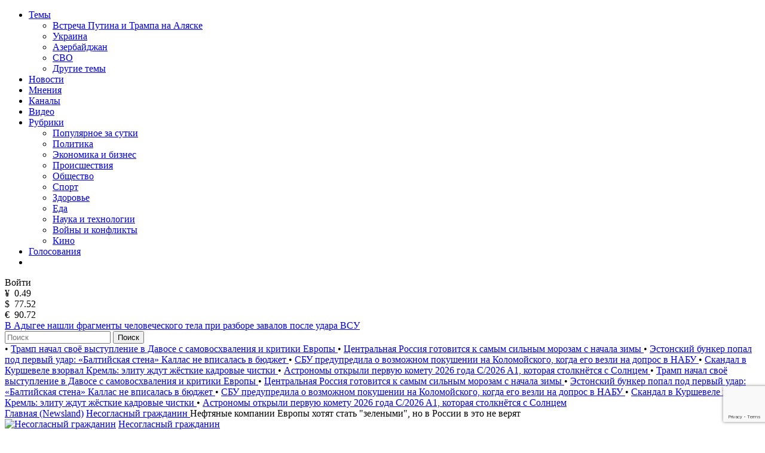

--- FILE ---
content_type: text/html; charset=utf-8
request_url: https://newsland.com/post/7236308-neftianye-kompanii-evropy-khotiat-stat-zelenymi-no-v-rossii-v-eto-ne-veriat
body_size: 29678
content:
<!DOCTYPE html>
<html lang="ru">
<head>
    <meta charset="UTF-8">
    <title>Нефтяные компании Европы хотят стать &quot;зелеными&quot;, но в России в это не верят — Несогласный гражданин  — NewsLand</title>
    <meta name="description" content="Пока &amp;quot;Роснефть&amp;quot; и &amp;quot;Газпром&amp;quot; надеются увеличить экспорт в Германию, Shell превращает ее в полигон для внедрения возобновляемой энергетики. На ВИЭ переключаются также BP, Total, Eni.">
    <link rel="canonical" href="https://newsland.com/post/7236308-neftianye-kompanii-evropy-khotiat-stat-zelenymi-no-v-rossii-v-eto-ne-veriat">
    <meta http-equiv="X-UA-Compatible" content="IE=edge">
    <meta name="viewport" content="width=device-width, minimum-scale=1.0, maximum-scale=1.0, user-scalable=no">
    <link rel="preconnect" href="https://fonts.googleapis.com">
    <link rel="preconnect" href="https://fonts.gstatic.com" crossorigin>
    <link href="https://fonts.googleapis.com/css2?family=Manrope:wght@400;600&family=Open+Sans:wght@400;600&display=swap" rel="stylesheet">
    <link rel="stylesheet" href="/css/common.css?v=0.2.2490572">
    <style>
    
    </style>
        <link rel="stylesheet" href="/css/postpage.css?v=">
        <link rel="stylesheet" href="/css/comments.css?v=">
	<script src="/js/jquery.min.js?v=0.2.2490572"></script>
    
    <link rel="apple-touch-icon" sizes="180x180" href="/img/apple-touch-icon.png">
    <link rel="icon" type="image/png" sizes="32x32" href="/img/favicon-32x32.png">
    <link rel="icon" type="image/png" sizes="16x16" href="/img/favicon-16x16.png">
    <link rel="manifest" href="/img/site.webmanifest">
    <link rel="mask-icon" href="/img/safari-pinned-tab.svg" color="#5bbad5">
    <link rel="shortcut icon" href="/img/favicon.ico">
    <meta name="msapplication-TileColor" content="#da532c">
    <meta name="msapplication-config" content="/img/browserconfig.xml">
    <meta name="theme-color" content="#ffffff">
    <meta name="csrf-token" content="EcDY4di5-f4jz4RCZS3KnFKF9pxKlrLlSoOI">
    <meta property="og:type" content="article"/>
    <meta property="og:url" content="http://newsland.com/post/7236308-neftianye-kompanii-evropy-khotiat-stat-zelenymi-no-v-rossii-v-eto-ne-veriat">
        <meta property="og:title" content="Нефтяные компании Европы хотят стать &quot;зелеными&quot;, но в России в это не верят" />

        <meta property="og:image" content="https://stat.newsland.com/u/u/news/2020/10/51483880a3b145b5afe1dcd826f0b5f6.jpg" />
    <script>
        const csrfToken = 'EcDY4di5-f4jz4RCZS3KnFKF9pxKlrLlSoOI';
        const userId = '';
        const isUserActive = false;
        const userStatus = '';
        const froalaKey = 'WE1B5dH4I3A3B10C7B7E6C-11ogtwigilE5idaqB2C1E7B6E1F5H5A1D3B10==';
        let ads = {}
        const ads_mock = false
        try{
            ads = JSON.parse(atob('[base64]'));
        }
        catch(e){
            console.error(e)
        }
    </script>
    <script>
        const RECAPTHA_SITE_KEY = '6LfxY0wmAAAAAGM-uYfjeXZo3ru1lspLv0AVzStp'
    </script>
    <script>
        try{
            if(window.chrome){
                let perf_nav= performance.getEntriesByType("navigation")[0]
                if(perf_nav.type=="back_forward" && perf_nav.transferSize==0){
                    window.location.reload();
                }
            }
        }
        catch(e){console.error(e)}
    </script>
    <script src="https://www.google.com/recaptcha/api.js?render=6LfxY0wmAAAAAGM-uYfjeXZo3ru1lspLv0AVzStp"></script>
    <script src="https://newsland.com/js/utils.js?v=0.2.2490572"></script>
    <script src="https://newsland.com/js/main.js?v=0.2.2490572"></script>
    <script id="share2" src="https://yastatic.net/share2/share.js?v=0.2.2490572" async></script>

    <meta name="zen-verification" content="1o7cYp4wOlwQTZmB89CPuSw3qfVb7CIwu2ENUGnqHkyufB01bmr9uuqG1UzZzySG" />
                                                    <meta name="yandex-verification" content="bab9fa9c07498bd6" />
                                                                    <meta name="google-site-verification" content="hpKTkxUKXHiO8BmHbnui6cgobXsb1HOndGA6-oOAZbw" />
                                                                    
                                                                    <!-- Google tag (gtag.js) -->
                                                                    <script async src="https://www.googletagmanager.com/gtag/js?id=G-1TS606WZM8"></script>
                                                                    <script>
                                                                      window.dataLayer = window.dataLayer || [];
                                                                      function gtag(){dataLayer.push(arguments);}
                                                                      gtag('js', new Date());
                                                                    
                                                                      gtag('config', 'G-1TS606WZM8');
                                                                    </script>
                                                                    
                                                                    <script src="https://yandex.ru/ads/system/header-bidding.js"></script>
                                                                    
                                                                    <script>window.yaContextCb = window.yaContextCb || []</script>
                                                                    <script src="https://yandex.ru/ads/system/context.js" async></script>
                                                                    
                                                                    <script async src="https://widget.sparrow.ru/js/embed.js"></script>
    
    <!-- advertronic -->
    <link rel="preconnect" href="https://cdn.advertronic.io">
    <link rel="preload" href="https://cdn.advertronic.io/b/e7cc4ed8-beae-4adc-862c-dd07dd3bbb71.json" as="fetch" type="application/json" crossorigin>
    <script src="https://cdn.advertronic.io/j/s.js" type="module"  async></script>
    <script>
        (window.advertronic = window.advertronic || {cmd:[]}).cmd.push({
            init:{userId: 'e7cc4ed8-beae-4adc-862c-dd07dd3bbb71'}
        });
    </script>
    <!--/ advertronic -->
</head>
<body class="body  light-theme">




<div class="main">
    <div class="alert-sticky-area">
        <div class="alert alert_sticky mb-10 width-full" id="commonMessageArea"></div>
    </div>

    <nav>
        <div class="mobile-nav">
            <div class="mobile-nav__menu-button mask-24px-menu-burger" data-action="mobmenu-toggle"></div>
            <div class="mobile-nav__logo">
                <a href="/"></a>
            </div>
            <a href="/search" class="mobile-nav__search-icon mask-24px-mobile-search"></a>
            <!-- для незалогиненных -->
                <div class="mobile-nav__user" data-action="login-popup-toggle">
                    <div class="mobile-nav__user-icon mask-24px-mobile-user-icon" data-action="login-popup-toggle"></div>
                </div>
        </div>

        <div class="nav">
            <!-- В мобильных это всплывающее меню -->
            <div class="menu-layer-wrapper">
                <div class="menu-layer menu-layer_not-branding" data-type="modal">
                    <div class="menu-layer__header">
                        <div class="menu-layer__header-logo">
                            <a href="/"></a>
                        </div>
                        <div class="menu-layer__header-close mask-24px-cross" data-action="mobmenu-toggle"></div>
                    </div>
                    <ul class="menu-layer__items">
                        <li class="menu-layer__items-group">
                            <a href="#" class="menu-layer__item" data-type="dropdown" data-action="subitems-toggle">Темы <span class="menu-layer__item-arrow mask-24px-mobile-nav-arrow"></span></a>
                            <ul class="menu-layer__subitems">
                                    <li class="menu-layer__subitem"><a href="/tag/vstrecha-prezidentov" >Встреча Путина и Трампа на Аляске</a></li>
                                    <li class="menu-layer__subitem"><a href="https://newsland.com/tag/ukraina" >Украина</a></li>
                                    <li class="menu-layer__subitem"><a href="/tag/azerbaydzhan" >Азербайджан</a></li>
                                    <li class="menu-layer__subitem"><a href="/tag/svo" >СВО</a></li>
                                <li class="menu-layer__subitem"><a href="/tags" >Другие темы</a></li>
                            </ul>
                        </li>
                        <li class="menu-layer__item"><a href="/new">Новости</a></li>
                        <li class="menu-layer__item"><a href="/opinions">Мнения</a></li>
                        <li class="menu-layer__item"><a href="/catalog">Каналы</a></li>
                        <li class="menu-layer__item"><a class="menu-layer__video-wrapper" href="/video">Видео <span class="menu-layer__video-icon mask-24px-mobile-video"></span></a></li>
                        <li class="menu-layer__items-group">
                            <a href="#" class="menu-layer__item" data-type="dropdown" data-action="subitems-toggle">Рубрики <span class="menu-layer__item-arrow mask-24px-mobile-nav-arrow"></span></a>
                            <ul class="menu-layer__subitems">
                                    <li class="menu-layer__subitem"><a href="/popular" >Популярное за сутки</a></li>
                                    <li class="menu-layer__subitem"><a href="/category/politika" >Политика </a></li>
                                    <li class="menu-layer__subitem"><a href="/category/ekonomika" >Экономика и бизнес </a></li>
                                    <li class="menu-layer__subitem"><a href="/category/proisshestviya" >Происшествия</a></li>
                                    <li class="menu-layer__subitem"><a href="/category/obschestvo" >Общество</a></li>
                                    <li class="menu-layer__subitem"><a href="/category/sport" >Спорт </a></li>
                                    <li class="menu-layer__subitem"><a href="/category/zdorove" >Здоровье </a></li>
                                    <li class="menu-layer__subitem"><a href="/category/eda" >Еда </a></li>
                                    <li class="menu-layer__subitem"><a href="/category/nauka-i-tehnologii" >Наука и технологии </a></li>
                                    <li class="menu-layer__subitem"><a href="/category/voyny-i-konflikty" >Войны и конфликты </a></li>
                                    <li class="menu-layer__subitem"><a href="/category/kino" >Кино </a></li>
                            </ul>
                        </li>
                        <li class="menu-layer__item"><a href="/polls">Голосования</a></li>
                        <li class="menu-layer__item">
                            <noindex><div class="menu-layer__socials">
                                <a href="https://ok.ru/newsland" target="_blank" rel="nofollow" class="menu-layer__social mask-24px-ok"></a>
                                <a href="https://vk.com/newslandcom" target="_blank" rel="nofollow" class="menu-layer__social mask-24px-vk"></a>
                                <a href="https://t.me/newslandcom" target="_blank" rel="nofollow" class="menu-layer__social mask-24px-telegram"></a>
                            </div></noindex>
                        </li>
                    </ul>
                    <div class="menu-layer__change-theme">
                        <div class="menu-layer__change-theme-btn" data-action="theme-toggle"></div>
                    </div>
                    <noindex><div class="menu-layer__profile">
                        <div class="menu-profile">
                            <div class="menu-profile__btn menu-profile__btn_change-theme" data-action="theme-toggle"></div>
                            <div class="menu-profile__btn menu-profile__btn_login" data-action="login-popup-toggle">Войти</div>
                        </div>
                    </div></noindex>
                    <div class="menu-layer__infobar">
                        <noindex><div class="menu-layer__infobar-date" data-infobar="date"></div></noindex>
                        <noindex><div class="menu-layer__infobar-currency">
                            <div class="menu-layer__infobar-currency-item">¥ &nbsp;<span>0.49</span></div>
                            <div class="menu-layer__infobar-currency-item">$ &nbsp;<span>77.52</span></div>
                            <div class="menu-layer__infobar-currency-item">€ &nbsp;<span>90.72</span></div>
                        </div></noindex>
                            <a href="https://newsland.com/post/7919698-v-adygee-nashli-fragmenty-chelovecheskogo-tela-pri-razbore-zavalov-posle-udara-vsu" class="menu-layer__infobar-news">
                                В Адыгее нашли фрагменты человеческого тела при разборе завалов после удара ВСУ
                            </a>
                    </div>
                    <form class="menu-layer__searchbar">
                        <input class="menu-layer__search" type="text" placeholder="Поиск" data-search-post-input="header" autocomplete="off" onkeydown="searchPost(event)">
                        <button class="menu-layer__search-btn" data-action="search-post">Поиск</button>
                    </form>
                    <div class="menu-layer__add-post-btn">
                    </div>
                </div>
            </div>
            <div class="news-line">
                    <span class="news-line__block">
                           <span class="news-line__bullet">•</span> <a href="https://newsland.com/post/7919672-tramp-nachal-svoe-vystuplenie-v-davose-s-samovoshvaleniya-i-kritiki-evropy">  Трамп начал своё выступление в Давосе с самовосхваления и критики Европы </a>
                           <span class="news-line__bullet">•</span> <a href="https://newsland.com/post/7919665-centralnaya-rossiya-gotovitsya-k-samym-silnym-morozam-s-nachala-zimy">  Центральная Россия готовится к самым сильным морозам с начала зимы </a>
                           <span class="news-line__bullet">•</span> <a href="https://newsland.com/post/7919654-estonskiy-bunker-popal-pod-pervyy-udar-baltiyskaya-stena-kallas-ne-vpisalas-v-byudzhet">  Эстонский бункер попал под первый удар: «Балтийская стена» Каллас не вписалась в бюджет </a>
                           <span class="news-line__bullet">•</span> <a href="https://newsland.com/post/7919638-sbu-predupredila-o-vozmozhnom-pokushenii-na-kolomoyskogo-kogda-ego-vezli-na-dopros-v-nabu">  СБУ предупредила о возможном покушении на Коломойского, когда его везли на допрос в НАБУ </a>
                           <span class="news-line__bullet">•</span> <a href="https://newsland.com/post/7919600-skandal-v-kurshevele-vzorval-kreml-elitu-zhdut-zhestkie-kadrovye-chistki">  Скандал в Куршевеле взорвал Кремль: элиту ждут жёсткие кадровые чистки </a>
                           <span class="news-line__bullet">•</span> <a href="https://newsland.com/post/7919584-issledovanie-30-moskvichey-v-2026-godu-planiruyut-investirovat-v-pokupku-zhilya">  Астрономы открыли первую комету 2026 года C/2026 A1, которая столкнётся с Солнцем </a>
                    </span>
                    <span class="news-line__block">
                           <span class="news-line__bullet">•</span> <a href="https://newsland.com/post/7919672-tramp-nachal-svoe-vystuplenie-v-davose-s-samovoshvaleniya-i-kritiki-evropy">  Трамп начал своё выступление в Давосе с самовосхваления и критики Европы </a>
                           <span class="news-line__bullet">•</span> <a href="https://newsland.com/post/7919665-centralnaya-rossiya-gotovitsya-k-samym-silnym-morozam-s-nachala-zimy">  Центральная Россия готовится к самым сильным морозам с начала зимы </a>
                           <span class="news-line__bullet">•</span> <a href="https://newsland.com/post/7919654-estonskiy-bunker-popal-pod-pervyy-udar-baltiyskaya-stena-kallas-ne-vpisalas-v-byudzhet">  Эстонский бункер попал под первый удар: «Балтийская стена» Каллас не вписалась в бюджет </a>
                           <span class="news-line__bullet">•</span> <a href="https://newsland.com/post/7919638-sbu-predupredila-o-vozmozhnom-pokushenii-na-kolomoyskogo-kogda-ego-vezli-na-dopros-v-nabu">  СБУ предупредила о возможном покушении на Коломойского, когда его везли на допрос в НАБУ </a>
                           <span class="news-line__bullet">•</span> <a href="https://newsland.com/post/7919600-skandal-v-kurshevele-vzorval-kreml-elitu-zhdut-zhestkie-kadrovye-chistki">  Скандал в Куршевеле взорвал Кремль: элиту ждут жёсткие кадровые чистки </a>
                           <span class="news-line__bullet">•</span> <a href="https://newsland.com/post/7919584-issledovanie-30-moskvichey-v-2026-godu-planiruyut-investirovat-v-pokupku-zhilya">  Астрономы открыли первую комету 2026 года C/2026 A1, которая столкнётся с Солнцем </a>
                    </span>
            </div>
        </div>
    </nav><link rel="stylesheet" href="/froalacss">
<script src="/froalajs"></script>
<script src='/froala_lang'></script>
    <script type="application/ld+json">
        {"@context":"http://schema.org","@type":"Article","name":"Нефтяные компании Европы хотят стать \"зелеными\", но в России в это не верят","headline":"Нефтяные компании Европы хотят стать \"зелеными\", но в России в это не верят","description":"Пока &quot;Роснефть&quot; и &quot;Газпром&quot; надеются увеличить экспорт в Германию, Shell превращает ее в полигон для внедрения возобновляемой энергетики. На ВИЭ переключаются также BP, Total, Eni.","articleSection":null,"url":"https://newsland.com/post/7236308-neftianye-kompanii-evropy-khotiat-stat-zelenymi-no-v-rossii-v-eto-ne-veriat","mainEntityOfPage":"https://newsland.com/post/7236308-neftianye-kompanii-evropy-khotiat-stat-zelenymi-no-v-rossii-v-eto-ne-veriat","image":"https://stat.newsland.com/u/u/news/2020/10/51483880a3b145b5afe1dcd826f0b5f6.jpg","articleBody":"Пока &quot;Роснефть&quot; и &quot;Газпром&quot; надеются увеличить экспорт в Германию, Shell превращает ее в полигон для внедрения возобновляемой энергетики. На ВИЭ переключаются также BP, Total, Eni. Британская компания BP намерена на 40 процентов сократить добычу нефти и газа и будет строить у берегов США гигантские ветропарки. Французская Total тоже будет сооружать ветропарки и готовится выпускать аккумуляторные батареи для электромобилей. Британо-нидерландская Shell займется производством &quot;зеленого&quot; водорода методом электролиза и планирует закрытие нефтеперерабатывающих заводов. Итальянская Eni разделилась на два подразделения, одно из которых сосредоточится на биометане и в целом на возобновляемой энергетике. &quot;Газпром нефть&quot;: у европейцев истощились запасы углеводородов Повсюду в Европе ведущие нефтегазовые концерны все активнее уходят от традиционного бизнеса с ископаемыми энергоносителями, демонстрируя растущий интерес к самым разным технологиям использования возобновляемых источников энергии (ВИЭ). В России за этим процессом, естественно, наблюдают, ведь речь идет о крупнейших партнерах, клиентах и конкурентах ее топливно-энергетического комплекса (ТЭК), работающих на ключевом для российского экспорта европейском рынке сбыта. Эмблема компании BP призвана подчеркнуть экологическую направленность ее бизнеса &quot;Мы очень внимательно изучали все публичные заявления наших коллег, европейских компаний Shell, Total, BP, Eni &ndash; они были сделаны буквально в течение последних 6-8 месяцев. Это длинные заявления, они достаточно пространные, пока без конкретики и какого-либо фактического наполнения. В них они говорят, что большинство из них уходят на возобновляемые источники энергии, на развитие этого вида деятельности&quot;, - рассказал участникам состоявшегося в конце сентября Тюменского нефтяного форума первый вице-президент нефтяной компании &quot;Лукойл&quot; Азат Шамсуаров. Другой оратор на форуме, глава компании &quot;Газпром нефть&quot; Александр Дюков, объяснил этот тренд, согласно сообщению &quot;Интерфакса&quot;, так: &quot;Не секрет, что в Европе уже продолжительное время истощаются запасы углеводородов. Другие страны, которые обладают ресурсом, скажем, не так рады, как прежде, видеть европейские компании на своих рынках... Таким образом, эта рыночная ситуация вытесняет европейские нефтяные компании в новые &quot;зеленые&quot; секторы энергетики: и в возобновляемые источники энергетики, и в проекты зеленого водорода, биотоплива&quot;. Защита климата и пандемия коронавируса ускоряют закат нефтяной эры Сами европейские компании, месторождения нефти и газа которых находятся, кстати, в основном за пределами Европы в разных частях земного шара, объясняют разворот в сторону ВИЭ вовсе не истощением ресурсной базы. Они указывают на все более очевидный - во всяком случае, для них - закат нефтяной эры. Они убеждены, что этот закат неизбежен в условиях глобальной борьбы за сохранение климата на планете, которая идет под эгидой ООН и предполагает радикальное сокращение выбросов парниковых газов. И видят, что в этом году его резко ускорила пандемия коронавируса, дополнительно обрушившая спрос на ископаемые энергоносители и особенно на нефтепродукты. &quot;Долой Shell&quot; требовали защитники климата в январе 2020 года перед штаб-квартирой компании в Гааге В опубликованном в середине сентября прогнозе развития глобального энергетического рынка до 2050 года BP Energy Outlook 2020 британская компания предсказывает падение глобального спроса на нефть в ближайшие три десятилетия на 10%, 55% и даже на 80% - в зависимости от того, насколько решительно различные страны будут выполнять требования Парижского соглашения по климату. Причем все три сценария исходят из того, что в Европе, в Евросоюзе, пик потребления нефти уже пройден. Схожей точки зрения придерживается и нидерландский топ-менеджер Хуберт Вигевено, ставший в начале 2020 года членом правления Shell. Он возглавляет в концерне подразделение, занимающееся переработкой и сбытом нефтегазовой продукции, но при этом не сомневается, что &quot;в долгосрочной перспективе значение нефти и газа будет снижаться повсюду в мире, им на смену придут другие формы энергии&quot;. Партнер &quot;Роснефти&quot; нацелился на закрытие НПЗ Это означает, подчеркнул в начале октября Хуберт Вигевено в развернутом интервью немецкой экономической газете Handelsblatt, что &quot;мы должны последовательно развивать новые бизнес-модели, которые будут обеспечивать нам растущую выручку. Однако это не означает, что мы в одночасье должны отказаться от старых направлений бизнеса&quot;. Но европейские компании и не собираются это делать. Так, на сокращение добычи нефти и газа на 40% процентов BP отводит десять лет, а Eni пока просто выделила добывающие и трубопроводные мощности в отдельное подразделение, чтобы обеспечить самостоятельность ориентированным на ВИЭ предприятиям, собранным во втором подразделении. Герхард Шрёдер и Игорь Сечин на НПЗ PCK в Шведте, который на 37,5% принадлежит Shell Да и Shell не сразу приступит к закрытию или продаже своих нефтеперерабатывающих заводов, хотя это и объявлено стратегической целью компании. &quot;В конечном счете у нас будет меньше десяти НПЗ по сравнению с 55 заводами лет 15 назад. А на остающихся объектах мы очень внимательно посмотрим, как мы можем изменить их с тем, чтобы переориентировать их на выпуск продукции с меньшей эмиссией СО2, как этого и хотят наши клиенты. Нефтеперерабатывающий завод будущего станет энергетическим парком. С биологическим СПГ, водородом и так далее&quot;, - рассказал Вигевено газете Handelsblatt. Отметим, что Shell - крупный акционер двух из тех трех немецких НПЗ, совладельцем которых является российская компания &quot;Роснефть&quot;. Клиенты в Европе хотят пользоваться &quot;зеленой&quot; энергией В интервью Вигевено можно найти и косвенный ответ на утверждение, будто европейские компании обратились к возобновляемым источникам из-за того, что у них истощились запасы углеводородов. Указав, что энергетический переход порождает иной тип бизнеса, топ-менеджер Shell отметил: &quot;Если раньше в центре нашего внимания находилось расширение нефтяных и газовых резервов, то впредь мы будем фокусироваться на клиентах&quot;. А клиенты в Европе все чаще хотят &quot;зеленую&quot; энергию: из-за все более жестких климатических требований ЕС, из-за искреннего желания внести свой вклад в сохранение климата, из рекламных соображений. Маленький, но весьма показательный пример: в начале октября немецкая нефтегазовая компания Wintershall Dea (она, как и Shell, партнер &quot;Газпрома&quot; по проекту газопровода &quot;Северный поток-2&quot;) разослала в СМИ отдельное сообщение о том, что отныне единственная в немецких водах нефтяная платформа Mittelplate будет на 100% обеспечиваться электроэнергией из возобновляемых источников, что позволит снизить выбросы CO2 ежегодно на 36 000 тонн. Апрель 2019. Ангела Меркель открывает ветропарк на Балтике. Его соинвестор - норвежская нефтекомпания Equinor Получить там, на Северном море, &quot;зеленую&quot; электроэнергию будет нетрудно: вокруг много ветропарков. И будут строиться новые. Согласно прогнозу BP Energy Outlook 2020, в ближайшие три десятилетия самыми быстрыми темпами в мировой энергетике будут расти ВИЭ, а среди них &ndash; именно ветряная энергетика. BP уже сделала из этого практический вывод. В сентябре она договорилась о стратегическом партнерстве с норвежской Equinor (в прошлом Statoil): обе нефтяные компании будут сооружать и эксплуатировать гигантские ветропарки у восточного побережья США. Планы Shell: ветропарки, электролиз, водород, зарядка электромобилей Shell тоже займется установкой ветряков. &quot;Мы только что выиграли тендер на сооружение одного из крупнейших ветропарков у побережья Нидерландов. После чего мы поставим в порту Роттердама установку для электролиза, чтобы производить водород с помощью ветряной энергии&quot;, - рассказал Хуберт Вигевено. К этому времени у компании уже будет опыт производства &quot;зеленого&quot; водорода с помощью &quot;зеленого&quot; электричества: на своем НПЗ под Кёльном она как раз достраивает крупнейшую в мире установку для электролиза воды. Отсюда экологичным H2 будут снабжать водородные заправки &ndash; до конца 2020 года их число в ФРГ дойдет до 100. Эту водородную заправку Shell открыла фо Франкфурте-на-Майне еще в 2017 году Если учесть к тому же, что в 2020 году Shell начала устанавливать на своих немецких бензоколонках, которые все чаще оборудуются солнечными батареями, станции быстрой зарядки электромобилей, то становится ясно: нефтяная до недавнего времени компания &quot;зеленеет&quot; в ФРГ сразу по нескольким направлениям. Поэтому Хуберт Вигевено утвердительно ответил на вопрос Handelsblatt, рассматривает ли его компания немецкий рынок в качестве своего рода полигона для внедрения экологических технологий и снижения выбросов CO2: &quot;Это ключевой для группы Shell рынок, и поэтому перестройка нашего бизнеса в Германии будет иметь решающее значение для нашего амбициозного намерения стать в 2050 году или даже раньше энергетическим предприятием с нулевой нетто-эмиссией. Так что да: Германия явно станет нашим полигоном&quot;.","dateCreated":"2020-10-09T00:00:00.000Z","datePublished":"2020-10-09T00:00:00.000Z","dateModified":"2020-10-09T00:00:00.000Z","author":{"@type":"Person","name":"Несогласный гражданин ","url":"https://newsland.com/user/4297807604"},"publisher":{"@type":"Organization","name":"NewsLand","sameAs":"https://newsland.com","telephone":"+7 (495) 105-92-09","address":{"@type":"PostalAddress","streetAddress":"ул. Радио, д.10, с.5","postalCode":"105005","addressLocality":"Москва"},"logo":{"@type":"ImageObject","url":"https://newsland.com/img/logo.svg"}}}
    </script>
<script>
    let back_domain = 'https://back.newsland.com';
    var post_id = +'7236308' || null;
    let auth = false;
    let post_author_id = '4297807604';
    let post_status = '1';

    // 0 - никто
    // 1 - пользователь забанил меня
    // 2 - я забанил пользователя
    let whoIsBlockedCode = parseInt('0');
</script>
<div class="layout">
    
    <div class="layout__feed">      
        <div aria-label="Breadcrumb">
          <div class="breadcrumbs">
            <span class="breadcrumbs-item ">
              <a href="/">Главная (Newsland)</a>
            </span>
            <span class="breadcrumbs-item ">
              <a href="/user/4297807604">Несогласный гражданин </a>
            </span>
            <span class="breadcrumbs-item breadcrumbs-item--active">
              Нефтяные компании Европы хотят стать &quot;зелеными&quot;, но в России в это не верят
            </span>
          </div>
        </div>
        
        <script type="application/ld+json">
        {
          "@context": "https://schema.org",
          "@type": "BreadcrumbList",
          "itemListElement": [
            {
              "@type": "ListItem",
              "position": 0,
              "name": "Главная (Newsland)",
              "item": "https://newsland.com/"
            },
            {
              "@type": "ListItem",
              "position": 1,
              "name": "Несогласный гражданин ",
              "item": "https://newsland.com/user/4297807604"
            },
            {
              "@type": "ListItem",
              "position": 2,
              "name": "Нефтяные компании Европы хотят стать &quot;зелеными&quot;, но в России в это не верят",
              "item": "https://newsland.com/post/7236308-neftianye-kompanii-evropy-khotiat-stat-zelenymi-no-v-rossii-v-eto-ne-veriat"
            }
          ]
        }
        </script>
        
        <div class="home-feed">

            <div class="home-feed__block home-feed__block_full">
                
                <div class="group-01">  
                                       
                    
    <div class="user-02 mb-16">
        <object class="user-02__avatar"><a href="/user/4297807604"><img src="https://stat.newsland.com/static/u/photo/4297807604/b.jpg" alt="Несогласный гражданин " title="Несогласный гражданин " onerror="avatarPlaceholder(this)" /></a></object>
        <object class="user-02__name limiter-1"><a href="/user/4297807604">Несогласный гражданин </a></object>
        <div class="user-02__time" data-date="2020-10-09T00:00:00.000Z">09.10.2020 03:00</div>
        <noindex><div class="user-02__menu">
    <div class="three-dots-menu">
        <div class="three-dots-menu__list" data-block-type="three-dots-menu">
            <div class="three-dots-menu__item" data-action="login-popup-toggle">Пожаловаться</div><div class="three-dots-menu__item" data-action="login-popup-toggle">Сохранить</div><div class="three-dots-menu__item pt-10">
    <div class="three-dots-menu__item ya-share2" data-services="telegram,vkontakte,odnoklassniki" data-popup-position="outer" data-copy="extraItem"  data-curtain data-url="https://newsland.com/post/7236308-neftianye-kompanii-evropy-khotiat-stat-zelenymi-no-v-rossii-v-eto-ne-veriat" data-title="Нефтяные компании Европы хотят стать "зелеными", но в России в это не верят"></div>
    </div>
        </div>
    </div>
    </div></noindex>
    </div>
    
                    <div class="single-post  mb-16">
                        <h1>Нефтяные компании Европы хотят стать &quot;зелеными&quot;, но в России в это не верят</h1>

                        <p>Пока &quot;Роснефть&quot; и &quot;Газпром&quot; надеются увеличить экспорт в Германию, Shell превращает ее в полигон для внедрения возобновляемой энергетики. На ВИЭ переключаются также BP, Total, Eni.</p>

<p>Британская компания BP намерена на 40 процентов сократить добычу нефти и газа и будет строить у берегов США гигантские ветропарки. Французская Total тоже будет сооружать ветропарки и готовится выпускать&nbsp;аккумуляторные батареи&nbsp;для электромобилей. Британо-нидерландская Shell займется производством&nbsp;&quot;зеленого&quot; водорода методом электролиза&nbsp;и планирует закрытие нефтеперерабатывающих заводов. Итальянская Eni разделилась на два подразделения, одно из которых сосредоточится на биометане и в целом на возобновляемой энергетике.&nbsp;&nbsp;&nbsp;</p>

<h2>&quot;Газпром нефть&quot;: у европейцев истощились запасы углеводородов</h2>

<p>Повсюду в Европе ведущие нефтегазовые концерны все активнее уходят от традиционного бизнеса с ископаемыми энергоносителями, демонстрируя растущий интерес к самым разным технологиям использования&nbsp;возобновляемых источников энергии (ВИЭ). В России за этим процессом, естественно, наблюдают, ведь речь идет о крупнейших партнерах, клиентах и конкурентах ее топливно-энергетического комплекса (ТЭК), работающих на ключевом для российского экспорта&nbsp;европейском рынке сбыта.&nbsp;&nbsp;&nbsp;</p>

<p><img alt="Эмблема компании BP" src="https://stat.newsland.com/static/u/content_image_from_text/17092020/7219338-5232594.jpg" ></p>

<p>Эмблема компании BP призвана подчеркнуть экологическую направленность ее бизнеса</p>

<p>&quot;Мы очень внимательно изучали все публичные заявления наших коллег, европейских компаний Shell, Total, BP, Eni &ndash; они были сделаны буквально в течение последних 6-8 месяцев. Это длинные заявления, они достаточно пространные, пока без конкретики и какого-либо фактического наполнения. В них они говорят, что большинство из них уходят на возобновляемые источники энергии, на развитие этого вида деятельности&quot;, - рассказал участникам состоявшегося в конце сентября Тюменского нефтяного форума первый вице-президент нефтяной компании &quot;Лукойл&quot; Азат Шамсуаров.</p>

<p>Другой оратор на форуме, глава&nbsp;компании &quot;Газпром нефть&quot;&nbsp;Александр Дюков, объяснил этот тренд, согласно сообщению &quot;Интерфакса&quot;, так: &quot;Не секрет, что в Европе уже продолжительное время истощаются запасы углеводородов. Другие страны, которые обладают ресурсом, скажем, не так рады, как прежде, видеть европейские компании на своих рынках... Таким образом, эта рыночная ситуация вытесняет европейские нефтяные компании в новые &quot;зеленые&quot; секторы энергетики: и в возобновляемые источники энергетики, и в&nbsp;проекты зеленого водорода, биотоплива&quot;.</p>

<h2>Защита климата и пандемия коронавируса ускоряют закат нефтяной эры</h2>

<p>Сами европейские компании, месторождения нефти и газа которых находятся, кстати, в основном за пределами Европы в разных частях земного шара, объясняют разворот в сторону ВИЭ вовсе не истощением ресурсной базы. Они указывают на все более очевидный - во всяком случае, для них - закат нефтяной эры. Они убеждены, что этот закат неизбежен в условиях глобальной борьбы за сохранение климата на планете, которая&nbsp;идет под эгидой ООН и предполагает радикальное сокращение выбросов парниковых газов. И видят, что&nbsp;в этом году его резко ускорила пандемия&nbsp;коронавируса, дополнительно обрушившая&nbsp;спрос на ископаемые энергоносители и особенно на нефтепродукты.</p>

<p><img alt="Долой Shell требуют экологисты в январе 2020 перед штаб-квартирой компании в Гааге" src="https://stat.newsland.com/static/u/content_image_from_text/09102020/7236308-5260561.jpg" ></p>

<p>&quot;Долой Shell&quot; требовали защитники климата в январе 2020 года перед штаб-квартирой компании в Гааге</p>

<p>В опубликованном в середине сентября прогнозе развития глобального энергетического рынка до 2050 года&nbsp;BP Energy Outlook 2020&nbsp;британская компания предсказывает падение глобального спроса на нефть в ближайшие три десятилетия на 10%, 55% и даже на 80% - в зависимости от того, насколько решительно различные страны будут выполнять требования Парижского соглашения по климату. Причем все три сценария исходят из того, что в Европе, в Евросоюзе, пик потребления нефти уже пройден.&nbsp;&nbsp;</p>

<p>Схожей точки зрения придерживается и нидерландский топ-менеджер Хуберт Вигевено, ставший в начале 2020 года членом правления Shell. Он возглавляет в концерне подразделение, занимающееся переработкой и сбытом нефтегазовой продукции, но при этом не сомневается, что &quot;в долгосрочной перспективе значение нефти и газа будет снижаться повсюду в мире, им на смену придут другие формы энергии&quot;.</p>

<h2>Партнер &quot;Роснефти&quot; нацелился на закрытие НПЗ</h2>

<p>Это означает, подчеркнул в начале октября Хуберт Вигевено в развернутом интервью немецкой экономической газете Handelsblatt, что &quot;мы должны последовательно развивать новые бизнес-модели, которые будут обеспечивать нам растущую выручку. Однако это не означает, что мы в одночасье должны отказаться от старых направлений бизнеса&quot;.</p>

<p>Но европейские компании и не собираются это делать.</p><div style="clear:both"></div><p> Так, на сокращение добычи нефти и газа на 40% процентов BP отводит десять лет, а Eni пока просто выделила добывающие и трубопроводные мощности в отдельное подразделение, чтобы обеспечить самостоятельность ориентированным на ВИЭ предприятиям, собранным во втором подразделении.&nbsp;</p>

<p><img alt="Герхард Шрёдер и Игорь Сечин на НПЗ PCK в Шведте" src="https://stat.newsland.com/static/u/content_image_from_text/09102020/7236308-5260562.jpg" ></p>

<p>Герхард Шрёдер и Игорь Сечин на НПЗ PCK в Шведте, который на 37,5% принадлежит Shell</p>

<p>Да и Shell не сразу приступит к закрытию или продаже своих нефтеперерабатывающих заводов, хотя это и объявлено стратегической целью компании. &quot;В конечном счете у нас будет меньше десяти НПЗ по сравнению с 55 заводами лет 15 назад. А на остающихся объектах мы очень внимательно посмотрим, как мы можем изменить их с тем, чтобы переориентировать их на выпуск продукции с меньшей эмиссией СО2, как этого и хотят наши клиенты. Нефтеперерабатывающий завод будущего станет энергетическим парком. С биологическим&nbsp;СПГ, водородом и так далее&quot;, - рассказал&nbsp;Вигевено газете Handelsblatt. Отметим, что Shell - крупный акционер двух из тех трех немецких НПЗ, совладельцем которых является российская компания &quot;Роснефть&quot;.&nbsp;&nbsp;</p>

<h2>Клиенты в Европе хотят пользоваться &quot;зеленой&quot; энергией</h2>

<p>В интервью Вигевено можно найти и косвенный ответ на утверждение, будто европейские компании обратились к возобновляемым источникам из-за того, что у них истощились запасы углеводородов. Указав, что энергетический переход порождает иной тип бизнеса, топ-менеджер Shell отметил: &quot;Если раньше в центре нашего внимания находилось расширение нефтяных и газовых резервов, то впредь мы будем фокусироваться на клиентах&quot;.</p>

<p>А клиенты в Европе все чаще хотят &quot;зеленую&quot; энергию: из-за все более жестких климатических требований ЕС, из-за искреннего желания внести свой вклад в сохранение климата, из рекламных соображений. Маленький, но весьма показательный пример: в начале октября немецкая нефтегазовая компания Wintershall Dea (она, как и Shell, партнер &quot;Газпрома&quot; по проекту газопровода &quot;Северный поток-2&quot;) разослала в СМИ отдельное сообщение о том, что отныне единственная в немецких водах нефтяная платформа Mittelplate будет на 100% обеспечиваться электроэнергией из возобновляемых источников, что позволит снизить выбросы CO2 ежегодно на 36 000 тонн.</p>

<p><img alt="Апрель 2019. Ангела Меркель открывает ветропарк на Балтике. " src="https://stat.newsland.com/static/u/content_image_from_text/09102020/7236308-5260563.jpg" ></p>

<p>Апрель 2019. Ангела Меркель открывает ветропарк на Балтике. Его соинвестор - норвежская нефтекомпания Equinor</p>

<p>Получить там, на Северном море, &quot;зеленую&quot; электроэнергию будет нетрудно: вокруг много ветропарков. И будут строиться новые. Согласно прогнозу BP Energy Outlook 2020, в ближайшие три десятилетия самыми быстрыми темпами в мировой энергетике будут расти ВИЭ, а среди них &ndash; именно ветряная энергетика. BP уже сделала из этого практический вывод. В сентябре она договорилась о стратегическом партнерстве с норвежской Equinor (в прошлом Statoil): обе нефтяные компании будут сооружать и эксплуатировать гигантские ветропарки у восточного побережья США.</p>

<h2>Планы Shell: ветропарки, электролиз, водород, зарядка электромобилей</h2>

<p>Shell тоже займется установкой ветряков. &quot;Мы только что выиграли тендер на сооружение одного из крупнейших ветропарков у побережья Нидерландов. После чего мы поставим в порту Роттердама установку для электролиза, чтобы производить водород с помощью ветряной энергии&quot;, - рассказал Хуберт Вигевено.&nbsp;</p>

<p>К этому времени у компании уже будет опыт производства &quot;зеленого&quot; водорода с помощью &quot;зеленого&quot; электричества: на своем НПЗ под Кёльном она как раз достраивает крупнейшую в мире установку для электролиза воды. Отсюда экологичным H2 будут снабжать водородные заправки &ndash; до конца 2020 года их число в ФРГ дойдет до 100.&nbsp;&nbsp;&nbsp;</p>

<p><img alt="Водородная заправка Shell во Франкфурте-на-Майне" src="https://stat.newsland.com/static/u/content_image_from_text/09102020/7236308-5260564.jpg" ></p>

<p>Эту водородную заправку Shell открыла фо Франкфурте-на-Майне еще в 2017 году</p>

<p>Если учесть к тому же, что в 2020 году Shell начала устанавливать на своих немецких бензоколонках, которые все чаще оборудуются солнечными батареями,&nbsp;станции быстрой зарядки электромобилей, то становится ясно: нефтяная до недавнего времени компания &quot;зеленеет&quot; в ФРГ сразу по нескольким направлениям.</p>

<p>Поэтому Хуберт Вигевено утвердительно ответил на вопрос Handelsblatt, рассматривает ли его компания немецкий рынок в качестве своего рода полигона для внедрения экологических технологий и снижения выбросов CO2: &quot;Это ключевой для группы Shell рынок, и поэтому перестройка нашего бизнеса в Германии будет иметь решающее значение для нашего амбициозного намерения стать в 2050 году или даже раньше энергетическим предприятием с нулевой нетто-эмиссией. Так что да: Германия явно станет нашим полигоном&quot;.</p>

<p>&nbsp;</p>

                        
                    </div>
                    <div class="post-source">
                        <b>Источник:</b> <a href="https://www.dw.com/ru/neftekompanii-evropy-hotjat-stat-zelenymi-rossija-ne-verit/a-55191915" target="_blank" rel="nofollow ugc">https://www.dw.com/ru/neftekompanii-evropy-hotjat-stat-zelenymi-rossija-ne-verit/a-55191915</a>
                    </div>  
                    
                    <div class="taglist mt-10">
                    </div>          
                    <hr class="card-divider mb-16" />
                    <div class="statbar-01 statbar-01__between mb-8">
                        <span>
                            <span class="stat-01   stat-01__backing mr-10" data-action="like" data-post-id="7236308">
                                <span class="stat-01__mask-icon mask-24px-likes"></span>
                                <span class="stat-01__info" data-like-post-id="7236308">2</span>
                            </span>
                            <span class="stat-01 stat-01__backing" data-action="comment-link" data-link="#comments">
                                <span class="stat-01__mask-icon mask-24px-comments"></span>
                                <span class="stat-01__info">27</span>
                            </span>
                        </span>
                        <span class="stat-01">
                            <span class="stat-01__mask-icon mask-24px-views"></span>
                            <span class="stat-01__info">3846</span>
                        </span>
                    </div>
                </div> 
            </div>
            
            <div class="home-feed__block home-feed__block_full" data-block-type="social-card">
                <div class="group-01">
                    <div class="social-card ">
                        <a class="social-card__link" href="https://t.me/newslandcom">
                            <div class="social-card__container">
                                <img class="social-card__icon" src="/img/telegram-blue.svg" alt="Канал NewsLand в Телеграм">
                                <span class="social-card__message">
                                    Читайте канал Newsland в Telegram
                                </span>
                                <button class="social-card__btn">
                                    Подписаться
                                </button>
                            </div>
                        </a>
                    </div>
                </div>
            </div>
                    
                    <div class="home-feed__block home-feed__block_full home-right__block  ads_afterSocialCard"  data-block-type="ads">
                        <div class="group-01">
                            <noindex><advertronic-slot data-name="nl_a_rec"></advertronic-slot>
                            
                            <!-- Yandex.RTB R-A-2196198-20 -->
                            <div id="yandex_rtb_R-A-2196198-20"></div>
                            <script>
                            window.yaContextCb.push(() => {
                                Ya.Context.AdvManager.render({
                                    "blockId": "R-A-2196198-20",
                                    "renderTo": "yandex_rtb_R-A-2196198-20",
                                    "type": "feed"
                                })
                            })
                            </script></noindex>
                        </div>
                    </div>
                <script>
                    document.addEventListener("DOMContentLoaded",()=>{
                        try{
                            let element = document.querySelector(".ads_afterSocialCard")
                            registerDynamicContent(element)
                        }
                        catch(e){
                            console.error("Не удалось зарегистрировать dynamic content для рекламы ads_afterSocialCard")
                            console.error(e)
                        }
                    })
                    
                </script>
            <div class="home-feed__block home-feed__block_full">
                <div class="group-01">
                    <h2 class="group-01__title mb-24">
                        Смотрите также
                    </h2>
                    <div class="related-posts">
                        <div class="related-posts__items">
                            <a href="https://newsland.com/post/823-federatsiia-khokkeia-rossii-poprosila-gosorgany-proiasnit-situatsiiu-s-vratarem-fedotovym" class="related-posts__item">
                                <h2 class="related-posts__item-title limiter-2 mb-16">Федерация хоккея России попросила госорганы прояснить ситуацию с вратарем Федотовым</h2>
                                <div class="related-posts__item-image mb-16">
                                    <img loading="lazy" src="https://stat.newsland.com/u/u/news/2022/07/28fe17a2059148bdafaf1ecb3e6ea620.jpg" alt="Федерация хоккея России попросила госорганы прояснить ситуацию с вратарем Федотовым" title="Федерация хоккея России попросила госорганы прояснить ситуацию с вратарем Федотовым" onerror="postPlaceholder(this)">
                                </div>
                                <div class="statbar-01 statbar-01__between">
                                    <span>
                                        <span class="stat-01  stat-01__backing mr-10 " data-action="like" data-post-id="823">
                                            <span class="stat-01__mask-icon mask-24px-likes"></span>
                                            <span class="stat-01__info" data-like-post-id="823">0</span>
                                        </span>
                                        <span class="stat-01 stat-01__backing" data-action="comment-link" data-link="https://newsland.com/post/823-federatsiia-khokkeia-rossii-poprosila-gosorgany-proiasnit-situatsiiu-s-vratarem-fedotovym#comments">
                                            <span class="stat-01__mask-icon mask-24px-comments"></span>
                                            <span class="stat-01__info">10</span>
                                        </span>
                                    </span>
                                    <span class="stat-01">
                                        <span class="stat-01__mask-icon mask-24px-views"></span>
                                        <span class="stat-01__info">1119</span>
                                    </span>
                                </div>
                            </a>
                            <a href="https://newsland.com/post/825-dalshe-razgovorov-delo-obychno-ne-idet" class="related-posts__item">
                                <h2 class="related-posts__item-title limiter-2 mb-16">Дальше разговоров дело обычно не идет</h2>
                                <div class="related-posts__item-image mb-16">
                                    <img loading="lazy" src="https://stat.newsland.com/u/u/news/2022/07/77120526a6be46d984bea32be8ed91ef.jpg" alt="Дальше разговоров дело обычно не идет" title="Дальше разговоров дело обычно не идет" onerror="postPlaceholder(this)">
                                </div>
                                <div class="statbar-01 statbar-01__between">
                                    <span>
                                        <span class="stat-01  stat-01__backing mr-10 " data-action="like" data-post-id="825">
                                            <span class="stat-01__mask-icon mask-24px-likes"></span>
                                            <span class="stat-01__info" data-like-post-id="825">0</span>
                                        </span>
                                        <span class="stat-01 stat-01__backing" data-action="comment-link" data-link="https://newsland.com/post/825-dalshe-razgovorov-delo-obychno-ne-idet#comments">
                                            <span class="stat-01__mask-icon mask-24px-comments"></span>
                                            <span class="stat-01__info">9</span>
                                        </span>
                                    </span>
                                    <span class="stat-01">
                                        <span class="stat-01__mask-icon mask-24px-views"></span>
                                        <span class="stat-01__info">874</span>
                                    </span>
                                </div>
                            </a>

                        </div>
                    </div>
                </div>
            </div>
            <div class="home-feed__block home-feed__block_full comment-section">
                <div class="group-01">
                    <h2 class="group-01__title mb-24" id="comments">
                        Комментарии
                    </h2>
                            <div data-commants="comments">
                                <div class="root-comment__wrapper">
                                        <div class="root-comment__need-auth comment-new">Возможность оставлять комментарии временно отключена</div>
                                </div>
                                <div class="root-comment mb-16"><div class="root-comment__wrapper">
            <div class="root-comment__item comment-new   mb-16" data-comment-id="103316016"  data-comment-author-id="4297817179" data-comment-datetime="2020-10-09T00:00:00.000Z">
                
            <div class="comment-new__header">
                <div class="comment-new__header-content">
                    <div class="comment-new__header-avatar">
                        <img src="https://stat.newsland.com/static/u/photo/4297817179/b.jpg" alt="укропитекомарсианин" onerror="avatarPlaceholder(this)">
                    </div>
                    <div class="comment-new__header-username">
                        <a class="comment-new__header-username-link limiter-1" target="_blank" rel="nofollow" href="/user/4297817179"> укропитекомарсианин</a><noindex><span class="comment-new__user-expert-badge" data-action="comment-toggle-tooltip">
                        <span class="comment-new__tooltip comment-new__tooltip_user">
                            Статус «эксперт NL» получает пользователь Newsland, написавший в течение 3 месяцев не менее 10 экспертных мнений. 
                            <span class="comment-new__tooltip-close" data-action="comment-close-tooltip"></span>
                        </span>
                    </span><noindex>
                    </div>
                    <div class="comment-new__header-link-area">
                        <div class="comment-new__header-time">2020-10-09 </div>
                        <svg xmlns="http://www.w3.org/2000/svg" width="4" height="4" viewBox="0 0 4 4" fill="none">
                            <circle cx="2" cy="2" r="2" fill="#6A7888"/>
                        </svg>
                        <noindex><span class="comment-new__header-link" data-action="comment-anchor" data-anchor-id="103316016"> #&nbsp;103316016</span></noindex>
                    </div>
                </div>
                <noindex><div class="comment-new__header-menu user-02__menu">
                    <div class="comment-new__three-dots three-dots-menu"><div class="three-dots-menu__list"><div class="three-dots-menu__item" data-action="comment-complaint-open" data-comment-id="103316016">Пожаловаться</div></div></div>
                </div></noindex>
            </div>
        
                <div class="comment-new__body">этот звиздешь про якобы зеленую энергию длится больше десяти лет. а это время немцы снесли деревню. чтобы добыть угля для отопления своих задниц</div>
                
            <noindex><div class="statbar-01 statbar-01__between mb-8">
                <span>
                    
            <span class="stat-01 stat-01__backing mr-10 " data-action="comment-like" data-comment-id="103316016">
                <span class="stat-01__mask-icon mask-24px-likes"></span>
                <span class="stat-01__info" id="rating_103316016">0</span>
            </span>
        
                    
                </span>
                <span class="comment-new__expert-opinion" data-action="comment-toggle-tooltip">
                    Экспертное мнение
                    <span class="comment-new__tooltip comment-new__tooltip_comment">
                        Экспертное мнение на Newsland - осмысленный комментарий по теме с признаками аналитического мышления
                        <span class="comment-new__tooltip-close" data-action="comment-close-tooltip"></span>
                    </span>
                </span>
            </div></noindex>
        
                
                <div class="comment-froala"></div>
                <div data-comment-banner-place="" class="ads_inComments"></div>
            </div>
                </div><div class="children-comments"><div class="children-comments__area">
            <div class="children-comments__item comment-new   mb-16" data-comment-id="103316284" data-parent-id="103316016" data-comment-author-id="4297667325" data-comment-datetime="2020-10-09T00:00:00.000Z">
                
            <div class="comment-new__header">
                <div class="comment-new__header-content">
                    <div class="comment-new__header-avatar">
                        <img src="https://stat.newsland.com/static/u/photo/4297667325/b.jpg" alt="CheshireCat007" onerror="avatarPlaceholder(this)">
                    </div>
                    <div class="comment-new__header-username">
                        <a class="comment-new__header-username-link limiter-1" target="_blank" rel="nofollow" href="/user/4297667325"> CheshireCat007</a><noindex><span class="comment-new__user-expert-badge" data-action="comment-toggle-tooltip">
                        <span class="comment-new__tooltip comment-new__tooltip_user">
                            Статус «эксперт NL» получает пользователь Newsland, написавший в течение 3 месяцев не менее 10 экспертных мнений. 
                            <span class="comment-new__tooltip-close" data-action="comment-close-tooltip"></span>
                        </span>
                    </span><noindex><span class="comment-new__header-parent-link limiter-1" data-parent-id="103316016" href="#comment_103316016">&nbsp;ответил  укропитекомарсианин</span>
                    </div>
                    <div class="comment-new__header-link-area">
                        <div class="comment-new__header-time">2020-10-09 </div>
                        <svg xmlns="http://www.w3.org/2000/svg" width="4" height="4" viewBox="0 0 4 4" fill="none">
                            <circle cx="2" cy="2" r="2" fill="#6A7888"/>
                        </svg>
                        <noindex><span class="comment-new__header-link" data-action="comment-anchor" data-anchor-id="103316284"> #&nbsp;103316284</span></noindex>
                    </div>
                </div>
                <noindex><div class="comment-new__header-menu user-02__menu">
                    <div class="comment-new__three-dots three-dots-menu"><div class="three-dots-menu__list"><div class="three-dots-menu__item" data-action="comment-complaint-open" data-comment-id="103316284">Пожаловаться</div></div></div>
                </div></noindex>
            </div>
        
                <div class="comment-new__body">Брешешь, пропаганда херова. В Германии уже давно более 50% генерации составляют ВИЭ.</div>
                
            <noindex><div class="statbar-01 statbar-01__between mb-8">
                <span>
                    
            <span class="stat-01 stat-01__backing mr-10 " data-action="comment-like" data-comment-id="103316284">
                <span class="stat-01__mask-icon mask-24px-likes"></span>
                <span class="stat-01__info" id="rating_103316284">6</span>
            </span>
        
                    
                </span>
                <span class="comment-new__expert-opinion" data-action="comment-toggle-tooltip">
                    Экспертное мнение
                    <span class="comment-new__tooltip comment-new__tooltip_comment">
                        Экспертное мнение на Newsland - осмысленный комментарий по теме с признаками аналитического мышления
                        <span class="comment-new__tooltip-close" data-action="comment-close-tooltip"></span>
                    </span>
                </span>
            </div></noindex>
        
                
                <div class="comment-froala"></div>
                <div data-comment-banner-place="" class="ads_inComments"></div>
            </div>
                
            <div class="children-comments__item comment-new   mb-16" data-comment-id="103316722" data-parent-id="103316284" data-comment-author-id="4297817179" data-comment-datetime="2020-10-09T00:00:00.000Z">
                
            <div class="comment-new__header">
                <div class="comment-new__header-content">
                    <div class="comment-new__header-avatar">
                        <img src="https://stat.newsland.com/static/u/photo/4297817179/b.jpg" alt="укропитекомарсианин" onerror="avatarPlaceholder(this)">
                    </div>
                    <div class="comment-new__header-username">
                        <a class="comment-new__header-username-link limiter-1" target="_blank" rel="nofollow" href="/user/4297817179"> укропитекомарсианин</a><noindex><span class="comment-new__user-expert-badge" data-action="comment-toggle-tooltip">
                        <span class="comment-new__tooltip comment-new__tooltip_user">
                            Статус «эксперт NL» получает пользователь Newsland, написавший в течение 3 месяцев не менее 10 экспертных мнений. 
                            <span class="comment-new__tooltip-close" data-action="comment-close-tooltip"></span>
                        </span>
                    </span><noindex><span class="comment-new__header-parent-link limiter-1" data-parent-id="103316284" href="#comment_103316284">&nbsp;ответил  CheshireCat007</span>
                    </div>
                    <div class="comment-new__header-link-area">
                        <div class="comment-new__header-time">2020-10-09 </div>
                        <svg xmlns="http://www.w3.org/2000/svg" width="4" height="4" viewBox="0 0 4 4" fill="none">
                            <circle cx="2" cy="2" r="2" fill="#6A7888"/>
                        </svg>
                        <noindex><span class="comment-new__header-link" data-action="comment-anchor" data-anchor-id="103316722"> #&nbsp;103316722</span></noindex>
                    </div>
                </div>
                <noindex><div class="comment-new__header-menu user-02__menu">
                    <div class="comment-new__three-dots three-dots-menu"><div class="three-dots-menu__list"><div class="three-dots-menu__item" data-action="comment-complaint-open" data-comment-id="103316722">Пожаловаться</div></div></div>
                </div></noindex>
            </div>
        
                <div class="comment-new__body">то-то они за сп-2 задницу рвут</div>
                
            <noindex><div class="statbar-01 statbar-01__between mb-8">
                <span>
                    
            <span class="stat-01 stat-01__backing mr-10 " data-action="comment-like" data-comment-id="103316722">
                <span class="stat-01__mask-icon mask-24px-likes"></span>
                <span class="stat-01__info" id="rating_103316722">0</span>
            </span>
        
                    
                </span>
                <span class="comment-new__expert-opinion" data-action="comment-toggle-tooltip">
                    Экспертное мнение
                    <span class="comment-new__tooltip comment-new__tooltip_comment">
                        Экспертное мнение на Newsland - осмысленный комментарий по теме с признаками аналитического мышления
                        <span class="comment-new__tooltip-close" data-action="comment-close-tooltip"></span>
                    </span>
                </span>
            </div></noindex>
        
                
                <div class="comment-froala"></div>
                <div data-comment-banner-place="" class="ads_inComments"></div>
            </div>
                
            <div class="children-comments__item comment-new   mb-16" data-comment-id="103317087" data-parent-id="103316284" data-comment-author-id="4297698865" data-comment-datetime="2020-10-09T00:00:00.000Z">
                
            <div class="comment-new__header">
                <div class="comment-new__header-content">
                    <div class="comment-new__header-avatar">
                        <img src="https://stat.newsland.com/static/u/photo/4297698865/b.jpg" alt="Антимоксель-2010" onerror="avatarPlaceholder(this)">
                    </div>
                    <div class="comment-new__header-username">
                        <a class="comment-new__header-username-link limiter-1" target="_blank" rel="nofollow" href="/user/4297698865"> Антимоксель-2010</a><noindex><span class="comment-new__user-expert-badge" data-action="comment-toggle-tooltip">
                        <span class="comment-new__tooltip comment-new__tooltip_user">
                            Статус «эксперт NL» получает пользователь Newsland, написавший в течение 3 месяцев не менее 10 экспертных мнений. 
                            <span class="comment-new__tooltip-close" data-action="comment-close-tooltip"></span>
                        </span>
                    </span><noindex><span class="comment-new__header-parent-link limiter-1" data-parent-id="103316284" href="#comment_103316284">&nbsp;ответил  CheshireCat007</span>
                    </div>
                    <div class="comment-new__header-link-area">
                        <div class="comment-new__header-time">2020-10-09 </div>
                        <svg xmlns="http://www.w3.org/2000/svg" width="4" height="4" viewBox="0 0 4 4" fill="none">
                            <circle cx="2" cy="2" r="2" fill="#6A7888"/>
                        </svg>
                        <noindex><span class="comment-new__header-link" data-action="comment-anchor" data-anchor-id="103317087"> #&nbsp;103317087</span></noindex>
                    </div>
                </div>
                <noindex><div class="comment-new__header-menu user-02__menu">
                    <div class="comment-new__three-dots three-dots-menu"><div class="three-dots-menu__list"><div class="three-dots-menu__item" data-action="comment-complaint-open" data-comment-id="103317087">Пожаловаться</div></div></div>
                </div></noindex>
            </div>
        
                <div class="comment-new__body">Да он так же со СЛАНЦЕВИКОВ издевался, а те поставили Московию раком.</p><p>Русские дальше вечерней бутылки спрогнозировать не могут.</div>
                
            <noindex><div class="statbar-01 statbar-01__between mb-8">
                <span>
                    
            <span class="stat-01 stat-01__backing mr-10 " data-action="comment-like" data-comment-id="103317087">
                <span class="stat-01__mask-icon mask-24px-likes"></span>
                <span class="stat-01__info" id="rating_103317087">5</span>
            </span>
        
                    
                </span>
                <span class="comment-new__expert-opinion" data-action="comment-toggle-tooltip">
                    Экспертное мнение
                    <span class="comment-new__tooltip comment-new__tooltip_comment">
                        Экспертное мнение на Newsland - осмысленный комментарий по теме с признаками аналитического мышления
                        <span class="comment-new__tooltip-close" data-action="comment-close-tooltip"></span>
                    </span>
                </span>
            </div></noindex>
        
                
                <div class="comment-froala"></div>
                <div data-comment-banner-place="" class="ads_inComments"></div>
            </div>
                
            <div class="children-comments__item comment-new   mb-16" data-comment-id="103317796" data-parent-id="103316722" data-comment-author-id="4297836966" data-comment-datetime="2020-10-09T00:00:00.000Z">
                
            <div class="comment-new__header">
                <div class="comment-new__header-content">
                    <div class="comment-new__header-avatar">
                        <img src="" alt="sпунь tropyческая" onerror="avatarPlaceholder(this)">
                    </div>
                    <div class="comment-new__header-username">
                        <a class="comment-new__header-username-link limiter-1" target="_blank" rel="nofollow" href="/user/4297836966"> sпунь tropyческая</a><noindex><span class="comment-new__user-expert-badge" data-action="comment-toggle-tooltip">
                        <span class="comment-new__tooltip comment-new__tooltip_user">
                            Статус «эксперт NL» получает пользователь Newsland, написавший в течение 3 месяцев не менее 10 экспертных мнений. 
                            <span class="comment-new__tooltip-close" data-action="comment-close-tooltip"></span>
                        </span>
                    </span><noindex><span class="comment-new__header-parent-link limiter-1" data-parent-id="103316722" href="#comment_103316722">&nbsp;ответил  укропитекомарсианин</span>
                    </div>
                    <div class="comment-new__header-link-area">
                        <div class="comment-new__header-time">2020-10-09 </div>
                        <svg xmlns="http://www.w3.org/2000/svg" width="4" height="4" viewBox="0 0 4 4" fill="none">
                            <circle cx="2" cy="2" r="2" fill="#6A7888"/>
                        </svg>
                        <noindex><span class="comment-new__header-link" data-action="comment-anchor" data-anchor-id="103317796"> #&nbsp;103317796</span></noindex>
                    </div>
                </div>
                <noindex><div class="comment-new__header-menu user-02__menu">
                    <div class="comment-new__three-dots three-dots-menu"><div class="three-dots-menu__list"><div class="three-dots-menu__item" data-action="comment-complaint-open" data-comment-id="103317796">Пожаловаться</div></div></div>
                </div></noindex>
            </div>
        
                <div class="comment-new__body">Рвали бы жопу, давно бы построили сп-2.</p><p></div>
                
            <noindex><div class="statbar-01 statbar-01__between mb-8">
                <span>
                    
            <span class="stat-01 stat-01__backing mr-10 " data-action="comment-like" data-comment-id="103317796">
                <span class="stat-01__mask-icon mask-24px-likes"></span>
                <span class="stat-01__info" id="rating_103317796">3</span>
            </span>
        
                    
                </span>
                <span class="comment-new__expert-opinion" data-action="comment-toggle-tooltip">
                    Экспертное мнение
                    <span class="comment-new__tooltip comment-new__tooltip_comment">
                        Экспертное мнение на Newsland - осмысленный комментарий по теме с признаками аналитического мышления
                        <span class="comment-new__tooltip-close" data-action="comment-close-tooltip"></span>
                    </span>
                </span>
            </div></noindex>
        
                
                <div class="comment-froala"></div>
                <div data-comment-banner-place="" class="ads_inComments"></div>
            </div>
                
            <div class="children-comments__item comment-new   mb-16" data-comment-id="103317801" data-parent-id="103316016" data-comment-author-id="4297836966" data-comment-datetime="2020-10-09T00:00:00.000Z">
                
            <div class="comment-new__header">
                <div class="comment-new__header-content">
                    <div class="comment-new__header-avatar">
                        <img src="" alt="sпунь tropyческая" onerror="avatarPlaceholder(this)">
                    </div>
                    <div class="comment-new__header-username">
                        <a class="comment-new__header-username-link limiter-1" target="_blank" rel="nofollow" href="/user/4297836966"> sпунь tropyческая</a><noindex><span class="comment-new__user-expert-badge" data-action="comment-toggle-tooltip">
                        <span class="comment-new__tooltip comment-new__tooltip_user">
                            Статус «эксперт NL» получает пользователь Newsland, написавший в течение 3 месяцев не менее 10 экспертных мнений. 
                            <span class="comment-new__tooltip-close" data-action="comment-close-tooltip"></span>
                        </span>
                    </span><noindex><span class="comment-new__header-parent-link limiter-1" data-parent-id="103316016" href="#comment_103316016">&nbsp;ответил  укропитекомарсианин</span>
                    </div>
                    <div class="comment-new__header-link-area">
                        <div class="comment-new__header-time">2020-10-09 </div>
                        <svg xmlns="http://www.w3.org/2000/svg" width="4" height="4" viewBox="0 0 4 4" fill="none">
                            <circle cx="2" cy="2" r="2" fill="#6A7888"/>
                        </svg>
                        <noindex><span class="comment-new__header-link" data-action="comment-anchor" data-anchor-id="103317801"> #&nbsp;103317801</span></noindex>
                    </div>
                </div>
                <noindex><div class="comment-new__header-menu user-02__menu">
                    <div class="comment-new__three-dots three-dots-menu"><div class="three-dots-menu__list"><div class="three-dots-menu__item" data-action="comment-complaint-open" data-comment-id="103317801">Пожаловаться</div></div></div>
                </div></noindex>
            </div>
        
                <div class="comment-new__body"><img src="https://newsland.com/static/u/comment_image_from_text/09102020/103317801-5261083.jpg"></p><p></div>
                
            <noindex><div class="statbar-01 statbar-01__between mb-8">
                <span>
                    
            <span class="stat-01 stat-01__backing mr-10 " data-action="comment-like" data-comment-id="103317801">
                <span class="stat-01__mask-icon mask-24px-likes"></span>
                <span class="stat-01__info" id="rating_103317801">1</span>
            </span>
        
                    
                </span>
                <span class="comment-new__expert-opinion" data-action="comment-toggle-tooltip">
                    Экспертное мнение
                    <span class="comment-new__tooltip comment-new__tooltip_comment">
                        Экспертное мнение на Newsland - осмысленный комментарий по теме с признаками аналитического мышления
                        <span class="comment-new__tooltip-close" data-action="comment-close-tooltip"></span>
                    </span>
                </span>
            </div></noindex>
        
                
                <div class="comment-froala"></div>
                <div data-comment-banner-place="" class="ads_inComments"></div>
            </div>
                
            <div class="children-comments__item comment-new   mb-16" data-comment-id="103325007" data-parent-id="103317796" data-comment-author-id="488555194" data-comment-datetime="2020-10-11T00:00:00.000Z">
                
            <div class="comment-new__header">
                <div class="comment-new__header-content">
                    <div class="comment-new__header-avatar">
                        <img src="https://stat.newsland.com/static/u/photo/488555194/b.jpg" alt="Лана У nl" onerror="avatarPlaceholder(this)">
                    </div>
                    <div class="comment-new__header-username">
                        <a class="comment-new__header-username-link limiter-1" target="_blank" rel="nofollow" href="/user/488555194">Лана У nl</a><noindex><span class="comment-new__user-expert-badge" data-action="comment-toggle-tooltip">
                        <span class="comment-new__tooltip comment-new__tooltip_user">
                            Статус «эксперт NL» получает пользователь Newsland, написавший в течение 3 месяцев не менее 10 экспертных мнений. 
                            <span class="comment-new__tooltip-close" data-action="comment-close-tooltip"></span>
                        </span>
                    </span><noindex><span class="comment-new__header-parent-link limiter-1" data-parent-id="103317796" href="#comment_103317796">&nbsp;ответил  sпунь tropyческая</span>
                    </div>
                    <div class="comment-new__header-link-area">
                        <div class="comment-new__header-time">2020-10-11 </div>
                        <svg xmlns="http://www.w3.org/2000/svg" width="4" height="4" viewBox="0 0 4 4" fill="none">
                            <circle cx="2" cy="2" r="2" fill="#6A7888"/>
                        </svg>
                        <noindex><span class="comment-new__header-link" data-action="comment-anchor" data-anchor-id="103325007"> #&nbsp;103325007</span></noindex>
                    </div>
                </div>
                <noindex><div class="comment-new__header-menu user-02__menu">
                    <div class="comment-new__three-dots three-dots-menu"><div class="three-dots-menu__list"><div class="three-dots-menu__item" data-action="comment-complaint-open" data-comment-id="103325007">Пожаловаться</div></div></div>
                </div></noindex>
            </div>
        
                <div class="comment-new__body">В России не верили в сланцевую нефть.</div>
                
            <noindex><div class="statbar-01 statbar-01__between mb-8">
                <span>
                    
            <span class="stat-01 stat-01__backing mr-10 " data-action="comment-like" data-comment-id="103325007">
                <span class="stat-01__mask-icon mask-24px-likes"></span>
                <span class="stat-01__info" id="rating_103325007">2</span>
            </span>
        
                    
                </span>
                <span class="comment-new__expert-opinion" data-action="comment-toggle-tooltip">
                    Экспертное мнение
                    <span class="comment-new__tooltip comment-new__tooltip_comment">
                        Экспертное мнение на Newsland - осмысленный комментарий по теме с признаками аналитического мышления
                        <span class="comment-new__tooltip-close" data-action="comment-close-tooltip"></span>
                    </span>
                </span>
            </div></noindex>
        
                
                <div class="comment-froala"></div>
                <div data-comment-banner-place="" class="ads_inComments"></div>
            </div>
                
            <div class="children-comments__item comment-new   mb-16" data-comment-id="103325056" data-parent-id="103325007" data-comment-author-id="4297836966" data-comment-datetime="2020-10-11T00:00:00.000Z">
                
            <div class="comment-new__header">
                <div class="comment-new__header-content">
                    <div class="comment-new__header-avatar">
                        <img src="" alt="sпунь tropyческая" onerror="avatarPlaceholder(this)">
                    </div>
                    <div class="comment-new__header-username">
                        <a class="comment-new__header-username-link limiter-1" target="_blank" rel="nofollow" href="/user/4297836966"> sпунь tropyческая</a><noindex><span class="comment-new__user-expert-badge" data-action="comment-toggle-tooltip">
                        <span class="comment-new__tooltip comment-new__tooltip_user">
                            Статус «эксперт NL» получает пользователь Newsland, написавший в течение 3 месяцев не менее 10 экспертных мнений. 
                            <span class="comment-new__tooltip-close" data-action="comment-close-tooltip"></span>
                        </span>
                    </span><noindex><span class="comment-new__header-parent-link limiter-1" data-parent-id="103325007" href="#comment_103325007">&nbsp;ответил Лана У nl</span>
                    </div>
                    <div class="comment-new__header-link-area">
                        <div class="comment-new__header-time">2020-10-11 </div>
                        <svg xmlns="http://www.w3.org/2000/svg" width="4" height="4" viewBox="0 0 4 4" fill="none">
                            <circle cx="2" cy="2" r="2" fill="#6A7888"/>
                        </svg>
                        <noindex><span class="comment-new__header-link" data-action="comment-anchor" data-anchor-id="103325056"> #&nbsp;103325056</span></noindex>
                    </div>
                </div>
                <noindex><div class="comment-new__header-menu user-02__menu">
                    <div class="comment-new__three-dots three-dots-menu"><div class="three-dots-menu__list"><div class="three-dots-menu__item" data-action="comment-complaint-open" data-comment-id="103325056">Пожаловаться</div></div></div>
                </div></noindex>
            </div>
        
                <div class="comment-new__body">Не то чтоб, не верили, а так, обсрть то, на что сами не спсобны.</div>
                
            <noindex><div class="statbar-01 statbar-01__between mb-8">
                <span>
                    
            <span class="stat-01 stat-01__backing mr-10 " data-action="comment-like" data-comment-id="103325056">
                <span class="stat-01__mask-icon mask-24px-likes"></span>
                <span class="stat-01__info" id="rating_103325056">1</span>
            </span>
        
                    
                </span>
                <span class="comment-new__expert-opinion" data-action="comment-toggle-tooltip">
                    Экспертное мнение
                    <span class="comment-new__tooltip comment-new__tooltip_comment">
                        Экспертное мнение на Newsland - осмысленный комментарий по теме с признаками аналитического мышления
                        <span class="comment-new__tooltip-close" data-action="comment-close-tooltip"></span>
                    </span>
                </span>
            </div></noindex>
        
                
                <div class="comment-froala"></div>
                <div data-comment-banner-place="" class="ads_inComments"></div>
            </div>
                
            <div class="children-comments__item comment-new   mb-16" data-comment-id="103330174" data-parent-id="103316016" data-comment-author-id="4296738021" data-comment-datetime="2020-10-12T00:00:00.000Z">
                
            <div class="comment-new__header">
                <div class="comment-new__header-content">
                    <div class="comment-new__header-avatar">
                        <img src="" alt="Valdemar_1962" onerror="avatarPlaceholder(this)">
                    </div>
                    <div class="comment-new__header-username">
                        <a class="comment-new__header-username-link limiter-1" target="_blank" rel="nofollow" href="/user/4296738021">Valdemar_1962</a><noindex><span class="comment-new__user-expert-badge" data-action="comment-toggle-tooltip">
                        <span class="comment-new__tooltip comment-new__tooltip_user">
                            Статус «эксперт NL» получает пользователь Newsland, написавший в течение 3 месяцев не менее 10 экспертных мнений. 
                            <span class="comment-new__tooltip-close" data-action="comment-close-tooltip"></span>
                        </span>
                    </span><noindex><span class="comment-new__header-parent-link limiter-1" data-parent-id="103316016" href="#comment_103316016">&nbsp;ответил  укропитекомарсианин</span>
                    </div>
                    <div class="comment-new__header-link-area">
                        <div class="comment-new__header-time">2020-10-12 </div>
                        <svg xmlns="http://www.w3.org/2000/svg" width="4" height="4" viewBox="0 0 4 4" fill="none">
                            <circle cx="2" cy="2" r="2" fill="#6A7888"/>
                        </svg>
                        <noindex><span class="comment-new__header-link" data-action="comment-anchor" data-anchor-id="103330174"> #&nbsp;103330174</span></noindex>
                    </div>
                </div>
                <noindex><div class="comment-new__header-menu user-02__menu">
                    <div class="comment-new__three-dots three-dots-menu"><div class="three-dots-menu__list"><div class="three-dots-menu__item" data-action="comment-complaint-open" data-comment-id="103330174">Пожаловаться</div></div></div>
                </div></noindex>
            </div>
        
                <div class="comment-new__body">Это да.. Для ветряков нужны громадные площади, постоянно дующие ветры плюс загаживающие экологию аккумуляторы, которые ещё менять надо плюс преобразователи.. На деревеньку ещё может и хватит,  а вот плавить металл и сваривать корпуса судов и пр. - хрен с два... </div>
                
            <noindex><div class="statbar-01 statbar-01__between mb-8">
                <span>
                    
            <span class="stat-01 stat-01__backing mr-10 " data-action="comment-like" data-comment-id="103330174">
                <span class="stat-01__mask-icon mask-24px-likes"></span>
                <span class="stat-01__info" id="rating_103330174">1</span>
            </span>
        
                    
                </span>
                <span class="comment-new__expert-opinion" data-action="comment-toggle-tooltip">
                    Экспертное мнение
                    <span class="comment-new__tooltip comment-new__tooltip_comment">
                        Экспертное мнение на Newsland - осмысленный комментарий по теме с признаками аналитического мышления
                        <span class="comment-new__tooltip-close" data-action="comment-close-tooltip"></span>
                    </span>
                </span>
            </div></noindex>
        
                
                <div class="comment-froala"></div>
                <div data-comment-banner-place="" class="ads_inComments"></div>
            </div>
                
            <div class="children-comments__item comment-new   mb-16" data-comment-id="103330178" data-parent-id="103316722" data-comment-author-id="4296738021" data-comment-datetime="2020-10-12T00:00:00.000Z">
                
            <div class="comment-new__header">
                <div class="comment-new__header-content">
                    <div class="comment-new__header-avatar">
                        <img src="" alt="Valdemar_1962" onerror="avatarPlaceholder(this)">
                    </div>
                    <div class="comment-new__header-username">
                        <a class="comment-new__header-username-link limiter-1" target="_blank" rel="nofollow" href="/user/4296738021">Valdemar_1962</a><noindex><span class="comment-new__user-expert-badge" data-action="comment-toggle-tooltip">
                        <span class="comment-new__tooltip comment-new__tooltip_user">
                            Статус «эксперт NL» получает пользователь Newsland, написавший в течение 3 месяцев не менее 10 экспертных мнений. 
                            <span class="comment-new__tooltip-close" data-action="comment-close-tooltip"></span>
                        </span>
                    </span><noindex><span class="comment-new__header-parent-link limiter-1" data-parent-id="103316722" href="#comment_103316722">&nbsp;ответил  укропитекомарсианин</span>
                    </div>
                    <div class="comment-new__header-link-area">
                        <div class="comment-new__header-time">2020-10-12 </div>
                        <svg xmlns="http://www.w3.org/2000/svg" width="4" height="4" viewBox="0 0 4 4" fill="none">
                            <circle cx="2" cy="2" r="2" fill="#6A7888"/>
                        </svg>
                        <noindex><span class="comment-new__header-link" data-action="comment-anchor" data-anchor-id="103330178"> #&nbsp;103330178</span></noindex>
                    </div>
                </div>
                <noindex><div class="comment-new__header-menu user-02__menu">
                    <div class="comment-new__three-dots three-dots-menu"><div class="three-dots-menu__list"><div class="three-dots-menu__item" data-action="comment-complaint-open" data-comment-id="103330178">Пожаловаться</div></div></div>
                </div></noindex>
            </div>
        
                <div class="comment-new__body">Котяре невдомек, что их пропаганда ничего общего с действительностью не имеет.. </div>
                
            <noindex><div class="statbar-01 statbar-01__between mb-8">
                <span>
                    
            <span class="stat-01 stat-01__backing mr-10 " data-action="comment-like" data-comment-id="103330178">
                <span class="stat-01__mask-icon mask-24px-likes"></span>
                <span class="stat-01__info" id="rating_103330178">1</span>
            </span>
        
                    
                </span>
                <span class="comment-new__expert-opinion" data-action="comment-toggle-tooltip">
                    Экспертное мнение
                    <span class="comment-new__tooltip comment-new__tooltip_comment">
                        Экспертное мнение на Newsland - осмысленный комментарий по теме с признаками аналитического мышления
                        <span class="comment-new__tooltip-close" data-action="comment-close-tooltip"></span>
                    </span>
                </span>
            </div></noindex>
        
                
                <div class="comment-froala"></div>
                <div data-comment-banner-place="" class="ads_inComments"></div>
            </div>
                
            <div class="children-comments__item comment-new   mb-16" data-comment-id="103330186" data-parent-id="103325007" data-comment-author-id="4296738021" data-comment-datetime="2020-10-12T00:00:00.000Z">
                
            <div class="comment-new__header">
                <div class="comment-new__header-content">
                    <div class="comment-new__header-avatar">
                        <img src="" alt="Valdemar_1962" onerror="avatarPlaceholder(this)">
                    </div>
                    <div class="comment-new__header-username">
                        <a class="comment-new__header-username-link limiter-1" target="_blank" rel="nofollow" href="/user/4296738021">Valdemar_1962</a><noindex><span class="comment-new__user-expert-badge" data-action="comment-toggle-tooltip">
                        <span class="comment-new__tooltip comment-new__tooltip_user">
                            Статус «эксперт NL» получает пользователь Newsland, написавший в течение 3 месяцев не менее 10 экспертных мнений. 
                            <span class="comment-new__tooltip-close" data-action="comment-close-tooltip"></span>
                        </span>
                    </span><noindex><span class="comment-new__header-parent-link limiter-1" data-parent-id="103325007" href="#comment_103325007">&nbsp;ответил Лана У nl</span>
                    </div>
                    <div class="comment-new__header-link-area">
                        <div class="comment-new__header-time">2020-10-12 </div>
                        <svg xmlns="http://www.w3.org/2000/svg" width="4" height="4" viewBox="0 0 4 4" fill="none">
                            <circle cx="2" cy="2" r="2" fill="#6A7888"/>
                        </svg>
                        <noindex><span class="comment-new__header-link" data-action="comment-anchor" data-anchor-id="103330186"> #&nbsp;103330186</span></noindex>
                    </div>
                </div>
                <noindex><div class="comment-new__header-menu user-02__menu">
                    <div class="comment-new__three-dots three-dots-menu"><div class="three-dots-menu__list"><div class="three-dots-menu__item" data-action="comment-complaint-open" data-comment-id="103330186">Пожаловаться</div></div></div>
                </div></noindex>
            </div>
        
                <div class="comment-new__body">Почему не верили.. Просто добыча уничтожает напрочь экологию, плюс объемы её гараздо меньше обычной плюс добыча дорогая.. </div>
                
            <noindex><div class="statbar-01 statbar-01__between mb-8">
                <span>
                    
            <span class="stat-01 stat-01__backing mr-10 " data-action="comment-like" data-comment-id="103330186">
                <span class="stat-01__mask-icon mask-24px-likes"></span>
                <span class="stat-01__info" id="rating_103330186">0</span>
            </span>
        
                    
                </span>
                <span class="comment-new__expert-opinion" data-action="comment-toggle-tooltip">
                    Экспертное мнение
                    <span class="comment-new__tooltip comment-new__tooltip_comment">
                        Экспертное мнение на Newsland - осмысленный комментарий по теме с признаками аналитического мышления
                        <span class="comment-new__tooltip-close" data-action="comment-close-tooltip"></span>
                    </span>
                </span>
            </div></noindex>
        
                
                <div class="comment-froala"></div>
                <div data-comment-banner-place="" class="ads_inComments"></div>
            </div>
                
            <div class="children-comments__item comment-new   mb-16" data-comment-id="103330194" data-parent-id="103325056" data-comment-author-id="4296738021" data-comment-datetime="2020-10-12T00:00:00.000Z">
                
            <div class="comment-new__header">
                <div class="comment-new__header-content">
                    <div class="comment-new__header-avatar">
                        <img src="" alt="Valdemar_1962" onerror="avatarPlaceholder(this)">
                    </div>
                    <div class="comment-new__header-username">
                        <a class="comment-new__header-username-link limiter-1" target="_blank" rel="nofollow" href="/user/4296738021">Valdemar_1962</a><noindex><span class="comment-new__user-expert-badge" data-action="comment-toggle-tooltip">
                        <span class="comment-new__tooltip comment-new__tooltip_user">
                            Статус «эксперт NL» получает пользователь Newsland, написавший в течение 3 месяцев не менее 10 экспертных мнений. 
                            <span class="comment-new__tooltip-close" data-action="comment-close-tooltip"></span>
                        </span>
                    </span><noindex><span class="comment-new__header-parent-link limiter-1" data-parent-id="103325056" href="#comment_103325056">&nbsp;ответил  sпунь tropyческая</span>
                    </div>
                    <div class="comment-new__header-link-area">
                        <div class="comment-new__header-time">2020-10-12 </div>
                        <svg xmlns="http://www.w3.org/2000/svg" width="4" height="4" viewBox="0 0 4 4" fill="none">
                            <circle cx="2" cy="2" r="2" fill="#6A7888"/>
                        </svg>
                        <noindex><span class="comment-new__header-link" data-action="comment-anchor" data-anchor-id="103330194"> #&nbsp;103330194</span></noindex>
                    </div>
                </div>
                <noindex><div class="comment-new__header-menu user-02__menu">
                    <div class="comment-new__three-dots three-dots-menu"><div class="three-dots-menu__list"><div class="three-dots-menu__item" data-action="comment-complaint-open" data-comment-id="103330194">Пожаловаться</div></div></div>
                </div></noindex>
            </div>
        
                <div class="comment-new__body">Ты по себе не меряй.. Нахрена нам портить экологию, плюс провоцировать землетрясения и пр., когда есть гараздо дешевле скважинная ?</p><p>Это вы со своим скудоумием токмо гадить и способны, насрав на экологию в том числе свою. </div>
                
            <noindex><div class="statbar-01 statbar-01__between mb-8">
                <span>
                    
            <span class="stat-01 stat-01__backing mr-10 " data-action="comment-like" data-comment-id="103330194">
                <span class="stat-01__mask-icon mask-24px-likes"></span>
                <span class="stat-01__info" id="rating_103330194">0</span>
            </span>
        
                    
                </span>
                <span class="comment-new__expert-opinion" data-action="comment-toggle-tooltip">
                    Экспертное мнение
                    <span class="comment-new__tooltip comment-new__tooltip_comment">
                        Экспертное мнение на Newsland - осмысленный комментарий по теме с признаками аналитического мышления
                        <span class="comment-new__tooltip-close" data-action="comment-close-tooltip"></span>
                    </span>
                </span>
            </div></noindex>
        
                
                <div class="comment-froala"></div>
                <div data-comment-banner-place="" class="ads_inComments"></div>
            </div>
                
            <div class="children-comments__item comment-new   mb-16" data-comment-id="103330387" data-parent-id="103330186" data-comment-author-id="4297836966" data-comment-datetime="2020-10-12T00:00:00.000Z">
                
            <div class="comment-new__header">
                <div class="comment-new__header-content">
                    <div class="comment-new__header-avatar">
                        <img src="" alt="sпунь tropyческая" onerror="avatarPlaceholder(this)">
                    </div>
                    <div class="comment-new__header-username">
                        <a class="comment-new__header-username-link limiter-1" target="_blank" rel="nofollow" href="/user/4297836966"> sпунь tropyческая</a><noindex><span class="comment-new__user-expert-badge" data-action="comment-toggle-tooltip">
                        <span class="comment-new__tooltip comment-new__tooltip_user">
                            Статус «эксперт NL» получает пользователь Newsland, написавший в течение 3 месяцев не менее 10 экспертных мнений. 
                            <span class="comment-new__tooltip-close" data-action="comment-close-tooltip"></span>
                        </span>
                    </span><noindex><span class="comment-new__header-parent-link limiter-1" data-parent-id="103330186" href="#comment_103330186">&nbsp;ответил Valdemar_1962</span>
                    </div>
                    <div class="comment-new__header-link-area">
                        <div class="comment-new__header-time">2020-10-12 </div>
                        <svg xmlns="http://www.w3.org/2000/svg" width="4" height="4" viewBox="0 0 4 4" fill="none">
                            <circle cx="2" cy="2" r="2" fill="#6A7888"/>
                        </svg>
                        <noindex><span class="comment-new__header-link" data-action="comment-anchor" data-anchor-id="103330387"> #&nbsp;103330387</span></noindex>
                    </div>
                </div>
                <noindex><div class="comment-new__header-menu user-02__menu">
                    <div class="comment-new__three-dots three-dots-menu"><div class="three-dots-menu__list"><div class="three-dots-menu__item" data-action="comment-complaint-open" data-comment-id="103330387">Пожаловаться</div></div></div>
                </div></noindex>
            </div>
        
                <div class="comment-new__body">Вот я и говорю, не то чтоб, не верили, а так, обсрть то, на что сами не спсобны.</div>
                
            <noindex><div class="statbar-01 statbar-01__between mb-8">
                <span>
                    
            <span class="stat-01 stat-01__backing mr-10 " data-action="comment-like" data-comment-id="103330387">
                <span class="stat-01__mask-icon mask-24px-likes"></span>
                <span class="stat-01__info" id="rating_103330387">0</span>
            </span>
        
                    
                </span>
                <span class="comment-new__expert-opinion" data-action="comment-toggle-tooltip">
                    Экспертное мнение
                    <span class="comment-new__tooltip comment-new__tooltip_comment">
                        Экспертное мнение на Newsland - осмысленный комментарий по теме с признаками аналитического мышления
                        <span class="comment-new__tooltip-close" data-action="comment-close-tooltip"></span>
                    </span>
                </span>
            </div></noindex>
        
                
                <div class="comment-froala"></div>
                <div data-comment-banner-place="" class="ads_inComments"></div>
            </div>
                
            <div class="children-comments__item comment-new   mb-16" data-comment-id="103330428" data-parent-id="103330194" data-comment-author-id="4297836966" data-comment-datetime="2020-10-12T00:00:00.000Z">
                
            <div class="comment-new__header">
                <div class="comment-new__header-content">
                    <div class="comment-new__header-avatar">
                        <img src="" alt="sпунь tropyческая" onerror="avatarPlaceholder(this)">
                    </div>
                    <div class="comment-new__header-username">
                        <a class="comment-new__header-username-link limiter-1" target="_blank" rel="nofollow" href="/user/4297836966"> sпунь tropyческая</a><noindex><span class="comment-new__user-expert-badge" data-action="comment-toggle-tooltip">
                        <span class="comment-new__tooltip comment-new__tooltip_user">
                            Статус «эксперт NL» получает пользователь Newsland, написавший в течение 3 месяцев не менее 10 экспертных мнений. 
                            <span class="comment-new__tooltip-close" data-action="comment-close-tooltip"></span>
                        </span>
                    </span><noindex><span class="comment-new__header-parent-link limiter-1" data-parent-id="103330194" href="#comment_103330194">&nbsp;ответил Valdemar_1962</span>
                    </div>
                    <div class="comment-new__header-link-area">
                        <div class="comment-new__header-time">2020-10-12 </div>
                        <svg xmlns="http://www.w3.org/2000/svg" width="4" height="4" viewBox="0 0 4 4" fill="none">
                            <circle cx="2" cy="2" r="2" fill="#6A7888"/>
                        </svg>
                        <noindex><span class="comment-new__header-link" data-action="comment-anchor" data-anchor-id="103330428"> #&nbsp;103330428</span></noindex>
                    </div>
                </div>
                <noindex><div class="comment-new__header-menu user-02__menu">
                    <div class="comment-new__three-dots three-dots-menu"><div class="three-dots-menu__list"><div class="three-dots-menu__item" data-action="comment-complaint-open" data-comment-id="103330428">Пожаловаться</div></div></div>
                </div></noindex>
            </div>
        
                <div class="comment-new__body">Об экологии забота,</p><p>Видна в РФ везде,  во всём!</p><p>Засрали всё, и если что-то</p><p>Ещё  не засрано, засрем!</div>
                
            <noindex><div class="statbar-01 statbar-01__between mb-8">
                <span>
                    
            <span class="stat-01 stat-01__backing mr-10 " data-action="comment-like" data-comment-id="103330428">
                <span class="stat-01__mask-icon mask-24px-likes"></span>
                <span class="stat-01__info" id="rating_103330428">0</span>
            </span>
        
                    
                </span>
                <span class="comment-new__expert-opinion" data-action="comment-toggle-tooltip">
                    Экспертное мнение
                    <span class="comment-new__tooltip comment-new__tooltip_comment">
                        Экспертное мнение на Newsland - осмысленный комментарий по теме с признаками аналитического мышления
                        <span class="comment-new__tooltip-close" data-action="comment-close-tooltip"></span>
                    </span>
                </span>
            </div></noindex>
        
                
                <div class="comment-froala"></div>
                <div data-comment-banner-place="" class="ads_inComments"></div>
            </div>
                </div><noindex><div class="children-comments__open" data-action="children-comments-toggle">Показать 13 ответов</div></noindex><noindex><div class="children-comments__close" data-action="children-comments-toggle">Свернуть ответы</div></noindex></div><div class="comment-reply-area comment-new" data-reply-to-root-id="103316016"></div><div class="comment-line"></div></div><div class="root-comment mb-16"><div class="root-comment__wrapper">
            <div class="root-comment__item comment-new   mb-16" data-comment-id="103316645"  data-comment-author-id="3486501640" data-comment-datetime="2020-10-09T00:00:00.000Z">
                
            <div class="comment-new__header">
                <div class="comment-new__header-content">
                    <div class="comment-new__header-avatar">
                        <img src="https://cdn.newsland.com/uploads/2023/10/user_id-3486501640_21352281.png" alt="Зараза..." onerror="avatarPlaceholder(this)">
                    </div>
                    <div class="comment-new__header-username">
                        <a class="comment-new__header-username-link limiter-1" target="_blank" rel="nofollow" href="/user/3486501640">Зараза...</a><noindex><span class="comment-new__user-expert-badge" data-action="comment-toggle-tooltip">
                        <span class="comment-new__tooltip comment-new__tooltip_user">
                            Статус «эксперт NL» получает пользователь Newsland, написавший в течение 3 месяцев не менее 10 экспертных мнений. 
                            <span class="comment-new__tooltip-close" data-action="comment-close-tooltip"></span>
                        </span>
                    </span><noindex>
                    </div>
                    <div class="comment-new__header-link-area">
                        <div class="comment-new__header-time">2020-10-09 </div>
                        <svg xmlns="http://www.w3.org/2000/svg" width="4" height="4" viewBox="0 0 4 4" fill="none">
                            <circle cx="2" cy="2" r="2" fill="#6A7888"/>
                        </svg>
                        <noindex><span class="comment-new__header-link" data-action="comment-anchor" data-anchor-id="103316645"> #&nbsp;103316645</span></noindex>
                    </div>
                </div>
                <noindex><div class="comment-new__header-menu user-02__menu">
                    <div class="comment-new__three-dots three-dots-menu"><div class="three-dots-menu__list"><div class="three-dots-menu__item" data-action="comment-complaint-open" data-comment-id="103316645">Пожаловаться</div></div></div>
                </div></noindex>
            </div>
        
                <div class="comment-new__body">В России за этим процессом, естественно, наблюдают, ведь речь идет о крупнейших партнерах, </p><p>"Мы очень внимательно изучали все публичные заявления наших коллег, европейских компаний</p><p>Партнер "Роснефти" нацелился на закрытие НПЗ</p><p>========</p><p>во как... оказывается у РФ все колеги и партнёры...</div>
                
            <noindex><div class="statbar-01 statbar-01__between mb-8">
                <span>
                    
            <span class="stat-01 stat-01__backing mr-10 " data-action="comment-like" data-comment-id="103316645">
                <span class="stat-01__mask-icon mask-24px-likes"></span>
                <span class="stat-01__info" id="rating_103316645">4</span>
            </span>
        
                    
                </span>
                <span class="comment-new__expert-opinion" data-action="comment-toggle-tooltip">
                    Экспертное мнение
                    <span class="comment-new__tooltip comment-new__tooltip_comment">
                        Экспертное мнение на Newsland - осмысленный комментарий по теме с признаками аналитического мышления
                        <span class="comment-new__tooltip-close" data-action="comment-close-tooltip"></span>
                    </span>
                </span>
            </div></noindex>
        
                
                <div class="comment-froala"></div>
                <div data-comment-banner-place="" class="ads_inComments"></div>
            </div>
                </div><div class="children-comments"><div class="children-comments__area">
            <div class="children-comments__item comment-new   mb-16" data-comment-id="103317126" data-parent-id="103316645" data-comment-author-id="4297797668" data-comment-datetime="2020-10-09T00:00:00.000Z">
                
            <div class="comment-new__header">
                <div class="comment-new__header-content">
                    <div class="comment-new__header-avatar">
                        <img src="https://stat.newsland.com/static/u/photo/4297797668/b.jpg" alt="Олег Антижид" onerror="avatarPlaceholder(this)">
                    </div>
                    <div class="comment-new__header-username">
                        <a class="comment-new__header-username-link limiter-1" target="_blank" rel="nofollow" href="/user/4297797668"> Олег Антижид</a><noindex><span class="comment-new__user-expert-badge" data-action="comment-toggle-tooltip">
                        <span class="comment-new__tooltip comment-new__tooltip_user">
                            Статус «эксперт NL» получает пользователь Newsland, написавший в течение 3 месяцев не менее 10 экспертных мнений. 
                            <span class="comment-new__tooltip-close" data-action="comment-close-tooltip"></span>
                        </span>
                    </span><noindex><span class="comment-new__header-parent-link limiter-1" data-parent-id="103316645" href="#comment_103316645">&nbsp;ответил Зараза...</span>
                    </div>
                    <div class="comment-new__header-link-area">
                        <div class="comment-new__header-time">2020-10-09 </div>
                        <svg xmlns="http://www.w3.org/2000/svg" width="4" height="4" viewBox="0 0 4 4" fill="none">
                            <circle cx="2" cy="2" r="2" fill="#6A7888"/>
                        </svg>
                        <noindex><span class="comment-new__header-link" data-action="comment-anchor" data-anchor-id="103317126"> #&nbsp;103317126</span></noindex>
                    </div>
                </div>
                <noindex><div class="comment-new__header-menu user-02__menu">
                    <div class="comment-new__three-dots three-dots-menu"><div class="three-dots-menu__list"><div class="three-dots-menu__item" data-action="comment-complaint-open" data-comment-id="103317126">Пожаловаться</div></div></div>
                </div></noindex>
            </div>
        
                <div class="comment-new__body">Нет времени на раскачку!))))))))</p><p>Воровать и бежать путлеровцам.</div>
                
            <noindex><div class="statbar-01 statbar-01__between mb-8">
                <span>
                    
            <span class="stat-01 stat-01__backing mr-10 " data-action="comment-like" data-comment-id="103317126">
                <span class="stat-01__mask-icon mask-24px-likes"></span>
                <span class="stat-01__info" id="rating_103317126">1</span>
            </span>
        
                    
                </span>
                <span class="comment-new__expert-opinion" data-action="comment-toggle-tooltip">
                    Экспертное мнение
                    <span class="comment-new__tooltip comment-new__tooltip_comment">
                        Экспертное мнение на Newsland - осмысленный комментарий по теме с признаками аналитического мышления
                        <span class="comment-new__tooltip-close" data-action="comment-close-tooltip"></span>
                    </span>
                </span>
            </div></noindex>
        
                
                <div class="comment-froala"></div>
                <div data-comment-banner-place="" class="ads_inComments"></div>
            </div>
                
            <div class="children-comments__item comment-new   mb-16" data-comment-id="103317913" data-parent-id="103316645" data-comment-author-id="3779263206" data-comment-datetime="2020-10-10T00:00:00.000Z">
                
            <div class="comment-new__header">
                <div class="comment-new__header-content">
                    <div class="comment-new__header-avatar">
                        <img src="https://stat.newsland.com/static/u/photo/3779263206/b.jpg" alt="Старик Яков" onerror="avatarPlaceholder(this)">
                    </div>
                    <div class="comment-new__header-username">
                        <a class="comment-new__header-username-link limiter-1" target="_blank" rel="nofollow" href="/user/3779263206">Старик Яков </a><noindex><span class="comment-new__user-expert-badge" data-action="comment-toggle-tooltip">
                        <span class="comment-new__tooltip comment-new__tooltip_user">
                            Статус «эксперт NL» получает пользователь Newsland, написавший в течение 3 месяцев не менее 10 экспертных мнений. 
                            <span class="comment-new__tooltip-close" data-action="comment-close-tooltip"></span>
                        </span>
                    </span><noindex><span class="comment-new__header-parent-link limiter-1" data-parent-id="103316645" href="#comment_103316645">&nbsp;ответил Зараза...</span>
                    </div>
                    <div class="comment-new__header-link-area">
                        <div class="comment-new__header-time">2020-10-10 </div>
                        <svg xmlns="http://www.w3.org/2000/svg" width="4" height="4" viewBox="0 0 4 4" fill="none">
                            <circle cx="2" cy="2" r="2" fill="#6A7888"/>
                        </svg>
                        <noindex><span class="comment-new__header-link" data-action="comment-anchor" data-anchor-id="103317913"> #&nbsp;103317913</span></noindex>
                    </div>
                </div>
                <noindex><div class="comment-new__header-menu user-02__menu">
                    <div class="comment-new__three-dots three-dots-menu"><div class="three-dots-menu__list"><div class="three-dots-menu__item" data-action="comment-complaint-open" data-comment-id="103317913">Пожаловаться</div></div></div>
                </div></noindex>
            </div>
        
                <div class="comment-new__body"><img src="https://newsland.com/static/u/comment_image_from_text/10102020/103317913-5261099.jpg"></p><p>- Еще: раз, два, три - "Какое всё зелёное!"</div>
                
            <noindex><div class="statbar-01 statbar-01__between mb-8">
                <span>
                    
            <span class="stat-01 stat-01__backing mr-10 " data-action="comment-like" data-comment-id="103317913">
                <span class="stat-01__mask-icon mask-24px-likes"></span>
                <span class="stat-01__info" id="rating_103317913">0</span>
            </span>
        
                    
                </span>
                <span class="comment-new__expert-opinion" data-action="comment-toggle-tooltip">
                    Экспертное мнение
                    <span class="comment-new__tooltip comment-new__tooltip_comment">
                        Экспертное мнение на Newsland - осмысленный комментарий по теме с признаками аналитического мышления
                        <span class="comment-new__tooltip-close" data-action="comment-close-tooltip"></span>
                    </span>
                </span>
            </div></noindex>
        
                
                <div class="comment-froala"></div>
                <div data-comment-banner-place="" class="ads_inComments"></div>
            </div>
                
            <div class="children-comments__item comment-new   mb-16" data-comment-id="103322287" data-parent-id="103317913" data-comment-author-id="4297698865" data-comment-datetime="2020-10-10T00:00:00.000Z">
                
            <div class="comment-new__header">
                <div class="comment-new__header-content">
                    <div class="comment-new__header-avatar">
                        <img src="https://stat.newsland.com/static/u/photo/4297698865/b.jpg" alt="Антимоксель-2010" onerror="avatarPlaceholder(this)">
                    </div>
                    <div class="comment-new__header-username">
                        <a class="comment-new__header-username-link limiter-1" target="_blank" rel="nofollow" href="/user/4297698865"> Антимоксель-2010</a><noindex><span class="comment-new__user-expert-badge" data-action="comment-toggle-tooltip">
                        <span class="comment-new__tooltip comment-new__tooltip_user">
                            Статус «эксперт NL» получает пользователь Newsland, написавший в течение 3 месяцев не менее 10 экспертных мнений. 
                            <span class="comment-new__tooltip-close" data-action="comment-close-tooltip"></span>
                        </span>
                    </span><noindex><span class="comment-new__header-parent-link limiter-1" data-parent-id="103317913" href="#comment_103317913">&nbsp;ответил Старик Яков </span>
                    </div>
                    <div class="comment-new__header-link-area">
                        <div class="comment-new__header-time">2020-10-10 </div>
                        <svg xmlns="http://www.w3.org/2000/svg" width="4" height="4" viewBox="0 0 4 4" fill="none">
                            <circle cx="2" cy="2" r="2" fill="#6A7888"/>
                        </svg>
                        <noindex><span class="comment-new__header-link" data-action="comment-anchor" data-anchor-id="103322287"> #&nbsp;103322287</span></noindex>
                    </div>
                </div>
                <noindex><div class="comment-new__header-menu user-02__menu">
                    <div class="comment-new__three-dots three-dots-menu"><div class="three-dots-menu__list"><div class="three-dots-menu__item" data-action="comment-complaint-open" data-comment-id="103322287">Пожаловаться</div></div></div>
                </div></noindex>
            </div>
        
                <div class="comment-new__body">Мы в Украине ЭТО имеем, а оно имеет нас.</div>
                
            <noindex><div class="statbar-01 statbar-01__between mb-8">
                <span>
                    
            <span class="stat-01 stat-01__backing mr-10 " data-action="comment-like" data-comment-id="103322287">
                <span class="stat-01__mask-icon mask-24px-likes"></span>
                <span class="stat-01__info" id="rating_103322287">1</span>
            </span>
        
                    
                </span>
                <span class="comment-new__expert-opinion" data-action="comment-toggle-tooltip">
                    Экспертное мнение
                    <span class="comment-new__tooltip comment-new__tooltip_comment">
                        Экспертное мнение на Newsland - осмысленный комментарий по теме с признаками аналитического мышления
                        <span class="comment-new__tooltip-close" data-action="comment-close-tooltip"></span>
                    </span>
                </span>
            </div></noindex>
        
                
                <div class="comment-froala"></div>
                <div data-comment-banner-place="" class="ads_inComments"></div>
            </div>
                </div><noindex><div class="children-comments__open" data-action="children-comments-toggle">Показать 3 ответа</div></noindex><noindex><div class="children-comments__close" data-action="children-comments-toggle">Свернуть ответы</div></noindex></div><div class="comment-reply-area comment-new" data-reply-to-root-id="103316645"></div><div class="comment-line"></div></div><div class="root-comment mb-16"><div class="root-comment__wrapper">
            <div class="root-comment__item comment-new   mb-16" data-comment-id="103316690"  data-comment-author-id="4297833104" data-comment-datetime="2020-10-09T00:00:00.000Z">
                
            <div class="comment-new__header">
                <div class="comment-new__header-content">
                    <div class="comment-new__header-avatar">
                        <img src="https://stat.newsland.com/static/u/photo/4297833104/b.jpg" alt="mahno+" onerror="avatarPlaceholder(this)">
                    </div>
                    <div class="comment-new__header-username">
                        <a class="comment-new__header-username-link limiter-1" target="_blank" rel="nofollow" href="/user/4297833104"> mahno+</a><noindex><span class="comment-new__user-expert-badge" data-action="comment-toggle-tooltip">
                        <span class="comment-new__tooltip comment-new__tooltip_user">
                            Статус «эксперт NL» получает пользователь Newsland, написавший в течение 3 месяцев не менее 10 экспертных мнений. 
                            <span class="comment-new__tooltip-close" data-action="comment-close-tooltip"></span>
                        </span>
                    </span><noindex>
                    </div>
                    <div class="comment-new__header-link-area">
                        <div class="comment-new__header-time">2020-10-09 </div>
                        <svg xmlns="http://www.w3.org/2000/svg" width="4" height="4" viewBox="0 0 4 4" fill="none">
                            <circle cx="2" cy="2" r="2" fill="#6A7888"/>
                        </svg>
                        <noindex><span class="comment-new__header-link" data-action="comment-anchor" data-anchor-id="103316690"> #&nbsp;103316690</span></noindex>
                    </div>
                </div>
                <noindex><div class="comment-new__header-menu user-02__menu">
                    <div class="comment-new__three-dots three-dots-menu"><div class="three-dots-menu__list"><div class="three-dots-menu__item" data-action="comment-complaint-open" data-comment-id="103316690">Пожаловаться</div></div></div>
                </div></noindex>
            </div>
        
                <div class="comment-new__body">нефть матушка да царь батюшка коньки отбросить собираются</div>
                
            <noindex><div class="statbar-01 statbar-01__between mb-8">
                <span>
                    
            <span class="stat-01 stat-01__backing mr-10 " data-action="comment-like" data-comment-id="103316690">
                <span class="stat-01__mask-icon mask-24px-likes"></span>
                <span class="stat-01__info" id="rating_103316690">4</span>
            </span>
        
                    
                </span>
                <span class="comment-new__expert-opinion" data-action="comment-toggle-tooltip">
                    Экспертное мнение
                    <span class="comment-new__tooltip comment-new__tooltip_comment">
                        Экспертное мнение на Newsland - осмысленный комментарий по теме с признаками аналитического мышления
                        <span class="comment-new__tooltip-close" data-action="comment-close-tooltip"></span>
                    </span>
                </span>
            </div></noindex>
        
                
                <div class="comment-froala"></div>
                <div data-comment-banner-place="" class="ads_inComments"></div>
            </div>
                </div><div class="comment-reply-area comment-new" data-reply-to-root-id="103316690"></div><div class="comment-line"></div></div><div class="root-comment mb-16"><div class="root-comment__wrapper">
            <div class="root-comment__item comment-new   mb-16" data-comment-id="103316942"  data-comment-author-id="4298171090" data-comment-datetime="2020-10-09T00:00:00.000Z">
                
            <div class="comment-new__header">
                <div class="comment-new__header-content">
                    <div class="comment-new__header-avatar">
                        <img src="https://stat.newsland.com/static/u/photo/4298171090/b.jpg" alt="Артём Вагранов" onerror="avatarPlaceholder(this)">
                    </div>
                    <div class="comment-new__header-username">
                        <a class="comment-new__header-username-link limiter-1" target="_blank" rel="nofollow" href="/user/4298171090">Артём Вагранов</a><noindex><span class="comment-new__user-expert-badge" data-action="comment-toggle-tooltip">
                        <span class="comment-new__tooltip comment-new__tooltip_user">
                            Статус «эксперт NL» получает пользователь Newsland, написавший в течение 3 месяцев не менее 10 экспертных мнений. 
                            <span class="comment-new__tooltip-close" data-action="comment-close-tooltip"></span>
                        </span>
                    </span><noindex>
                    </div>
                    <div class="comment-new__header-link-area">
                        <div class="comment-new__header-time">2020-10-09 </div>
                        <svg xmlns="http://www.w3.org/2000/svg" width="4" height="4" viewBox="0 0 4 4" fill="none">
                            <circle cx="2" cy="2" r="2" fill="#6A7888"/>
                        </svg>
                        <noindex><span class="comment-new__header-link" data-action="comment-anchor" data-anchor-id="103316942"> #&nbsp;103316942</span></noindex>
                    </div>
                </div>
                <noindex><div class="comment-new__header-menu user-02__menu">
                    <div class="comment-new__three-dots three-dots-menu"><div class="three-dots-menu__list"><div class="three-dots-menu__item" data-action="comment-complaint-open" data-comment-id="103316942">Пожаловаться</div></div></div>
                </div></noindex>
            </div>
        
                <div class="comment-new__body">В "вяликой Дзюдории" аналогично не верили в идеи Илона Маска и потешались, глупо подхихикивая. Потом, после посадки в лужу "Роскосмоса" - истерили на тему фантазий про Марс и пытались показать "успехи", порвав портки прорывами)))</div>
                
            <noindex><div class="statbar-01 statbar-01__between mb-8">
                <span>
                    
            <span class="stat-01 stat-01__backing mr-10 " data-action="comment-like" data-comment-id="103316942">
                <span class="stat-01__mask-icon mask-24px-likes"></span>
                <span class="stat-01__info" id="rating_103316942">3</span>
            </span>
        
                    
                </span>
                <span class="comment-new__expert-opinion" data-action="comment-toggle-tooltip">
                    Экспертное мнение
                    <span class="comment-new__tooltip comment-new__tooltip_comment">
                        Экспертное мнение на Newsland - осмысленный комментарий по теме с признаками аналитического мышления
                        <span class="comment-new__tooltip-close" data-action="comment-close-tooltip"></span>
                    </span>
                </span>
            </div></noindex>
        
                
                <div class="comment-froala"></div>
                <div data-comment-banner-place="" class="ads_inComments"></div>
            </div>
                </div><div class="children-comments"><div class="children-comments__area">
            <div class="children-comments__item comment-new   mb-16" data-comment-id="103317106" data-parent-id="103316942" data-comment-author-id="4297698865" data-comment-datetime="2020-10-09T00:00:00.000Z">
                
            <div class="comment-new__header">
                <div class="comment-new__header-content">
                    <div class="comment-new__header-avatar">
                        <img src="https://stat.newsland.com/static/u/photo/4297698865/b.jpg" alt="Антимоксель-2010" onerror="avatarPlaceholder(this)">
                    </div>
                    <div class="comment-new__header-username">
                        <a class="comment-new__header-username-link limiter-1" target="_blank" rel="nofollow" href="/user/4297698865"> Антимоксель-2010</a><noindex><span class="comment-new__user-expert-badge" data-action="comment-toggle-tooltip">
                        <span class="comment-new__tooltip comment-new__tooltip_user">
                            Статус «эксперт NL» получает пользователь Newsland, написавший в течение 3 месяцев не менее 10 экспертных мнений. 
                            <span class="comment-new__tooltip-close" data-action="comment-close-tooltip"></span>
                        </span>
                    </span><noindex><span class="comment-new__header-parent-link limiter-1" data-parent-id="103316942" href="#comment_103316942">&nbsp;ответил Артём Вагранов</span>
                    </div>
                    <div class="comment-new__header-link-area">
                        <div class="comment-new__header-time">2020-10-09 </div>
                        <svg xmlns="http://www.w3.org/2000/svg" width="4" height="4" viewBox="0 0 4 4" fill="none">
                            <circle cx="2" cy="2" r="2" fill="#6A7888"/>
                        </svg>
                        <noindex><span class="comment-new__header-link" data-action="comment-anchor" data-anchor-id="103317106"> #&nbsp;103317106</span></noindex>
                    </div>
                </div>
                <noindex><div class="comment-new__header-menu user-02__menu">
                    <div class="comment-new__three-dots three-dots-menu"><div class="three-dots-menu__list"><div class="three-dots-menu__item" data-action="comment-complaint-open" data-comment-id="103317106">Пожаловаться</div></div></div>
                </div></noindex>
            </div>
        
                <div class="comment-new__body">И со сланцевиками аналогично. Просто в СРЕДНЕВЕКОВОМ ОРДЫНСКОМ УЛУСЕ мыслят категориями средневековья: убить, отравить, посадить, оболгать, оштрафовать, избить, обосрать, А ПОТОМ УДИВИТЬСЯ КОЛИЧЕСТВУ ВРАГОВ.</div>
                
            <noindex><div class="statbar-01 statbar-01__between mb-8">
                <span>
                    
            <span class="stat-01 stat-01__backing mr-10 " data-action="comment-like" data-comment-id="103317106">
                <span class="stat-01__mask-icon mask-24px-likes"></span>
                <span class="stat-01__info" id="rating_103317106">4</span>
            </span>
        
                    
                </span>
                <span class="comment-new__expert-opinion" data-action="comment-toggle-tooltip">
                    Экспертное мнение
                    <span class="comment-new__tooltip comment-new__tooltip_comment">
                        Экспертное мнение на Newsland - осмысленный комментарий по теме с признаками аналитического мышления
                        <span class="comment-new__tooltip-close" data-action="comment-close-tooltip"></span>
                    </span>
                </span>
            </div></noindex>
        
                
                <div class="comment-froala"></div>
                <div data-comment-banner-place="" class="ads_inComments"></div>
            </div>
                
            <div class="children-comments__item comment-new   mb-16" data-comment-id="103317214" data-parent-id="103317106" data-comment-author-id="4298171090" data-comment-datetime="2020-10-09T00:00:00.000Z">
                
            <div class="comment-new__header">
                <div class="comment-new__header-content">
                    <div class="comment-new__header-avatar">
                        <img src="https://stat.newsland.com/static/u/photo/4298171090/b.jpg" alt="Артём Вагранов" onerror="avatarPlaceholder(this)">
                    </div>
                    <div class="comment-new__header-username">
                        <a class="comment-new__header-username-link limiter-1" target="_blank" rel="nofollow" href="/user/4298171090">Артём Вагранов</a><noindex><span class="comment-new__user-expert-badge" data-action="comment-toggle-tooltip">
                        <span class="comment-new__tooltip comment-new__tooltip_user">
                            Статус «эксперт NL» получает пользователь Newsland, написавший в течение 3 месяцев не менее 10 экспертных мнений. 
                            <span class="comment-new__tooltip-close" data-action="comment-close-tooltip"></span>
                        </span>
                    </span><noindex><span class="comment-new__header-parent-link limiter-1" data-parent-id="103317106" href="#comment_103317106">&nbsp;ответил  Антимоксель-2010</span>
                    </div>
                    <div class="comment-new__header-link-area">
                        <div class="comment-new__header-time">2020-10-09 </div>
                        <svg xmlns="http://www.w3.org/2000/svg" width="4" height="4" viewBox="0 0 4 4" fill="none">
                            <circle cx="2" cy="2" r="2" fill="#6A7888"/>
                        </svg>
                        <noindex><span class="comment-new__header-link" data-action="comment-anchor" data-anchor-id="103317214"> #&nbsp;103317214</span></noindex>
                    </div>
                </div>
                <noindex><div class="comment-new__header-menu user-02__menu">
                    <div class="comment-new__three-dots three-dots-menu"><div class="three-dots-menu__list"><div class="three-dots-menu__item" data-action="comment-complaint-open" data-comment-id="103317214">Пожаловаться</div></div></div>
                </div></noindex>
            </div>
        
                <div class="comment-new__body">А самое смешное, что изготовив что-то путное в единственном экземпляре-тут же "просирают полимеры", по прошествии времени гордясь, что купили массовый поточный  продукт за рубежом за деньги, полученных за "трубный выхлоп".</p><p>Хорошо говорят, "труба есть-ума не надо", да и руки-тоже))))</div>
                
            <noindex><div class="statbar-01 statbar-01__between mb-8">
                <span>
                    
            <span class="stat-01 stat-01__backing mr-10 " data-action="comment-like" data-comment-id="103317214">
                <span class="stat-01__mask-icon mask-24px-likes"></span>
                <span class="stat-01__info" id="rating_103317214">1</span>
            </span>
        
                    
                </span>
                <span class="comment-new__expert-opinion" data-action="comment-toggle-tooltip">
                    Экспертное мнение
                    <span class="comment-new__tooltip comment-new__tooltip_comment">
                        Экспертное мнение на Newsland - осмысленный комментарий по теме с признаками аналитического мышления
                        <span class="comment-new__tooltip-close" data-action="comment-close-tooltip"></span>
                    </span>
                </span>
            </div></noindex>
        
                
                <div class="comment-froala"></div>
                <div data-comment-banner-place="" class="ads_inComments"></div>
            </div>
                
            <div class="children-comments__item comment-new   mb-16" data-comment-id="103317920" data-parent-id="103316942" data-comment-author-id="3779263206" data-comment-datetime="2020-10-10T00:00:00.000Z">
                
            <div class="comment-new__header">
                <div class="comment-new__header-content">
                    <div class="comment-new__header-avatar">
                        <img src="https://stat.newsland.com/static/u/photo/3779263206/b.jpg" alt="Старик Яков" onerror="avatarPlaceholder(this)">
                    </div>
                    <div class="comment-new__header-username">
                        <a class="comment-new__header-username-link limiter-1" target="_blank" rel="nofollow" href="/user/3779263206">Старик Яков </a><noindex><span class="comment-new__user-expert-badge" data-action="comment-toggle-tooltip">
                        <span class="comment-new__tooltip comment-new__tooltip_user">
                            Статус «эксперт NL» получает пользователь Newsland, написавший в течение 3 месяцев не менее 10 экспертных мнений. 
                            <span class="comment-new__tooltip-close" data-action="comment-close-tooltip"></span>
                        </span>
                    </span><noindex><span class="comment-new__header-parent-link limiter-1" data-parent-id="103316942" href="#comment_103316942">&nbsp;ответил Артём Вагранов</span>
                    </div>
                    <div class="comment-new__header-link-area">
                        <div class="comment-new__header-time">2020-10-10 </div>
                        <svg xmlns="http://www.w3.org/2000/svg" width="4" height="4" viewBox="0 0 4 4" fill="none">
                            <circle cx="2" cy="2" r="2" fill="#6A7888"/>
                        </svg>
                        <noindex><span class="comment-new__header-link" data-action="comment-anchor" data-anchor-id="103317920"> #&nbsp;103317920</span></noindex>
                    </div>
                </div>
                <noindex><div class="comment-new__header-menu user-02__menu">
                    <div class="comment-new__three-dots three-dots-menu"><div class="three-dots-menu__list"><div class="three-dots-menu__item" data-action="comment-complaint-open" data-comment-id="103317920">Пожаловаться</div></div></div>
                </div></noindex>
            </div>
        
                <div class="comment-new__body">Ну, что Вы! - У нас за спиной стоят такие титаны, как Циолковский, Вернадский, Королев, Челомей, Гагарин, Терешкова - а кто такой Маск по сравнению с ними?! - Так, букашка-таракашка, а мы велики уже потому, что в 1945 году пустой Рейстаг взяли! - Не важно, что он 12 лет сгоревший стоял - но мы-то его взяли! (Хотя он и немцам нахрен был не нужен!)</div>
                
            <noindex><div class="statbar-01 statbar-01__between mb-8">
                <span>
                    
            <span class="stat-01 stat-01__backing mr-10 " data-action="comment-like" data-comment-id="103317920">
                <span class="stat-01__mask-icon mask-24px-likes"></span>
                <span class="stat-01__info" id="rating_103317920">1</span>
            </span>
        
                    
                </span>
                <span class="comment-new__expert-opinion" data-action="comment-toggle-tooltip">
                    Экспертное мнение
                    <span class="comment-new__tooltip comment-new__tooltip_comment">
                        Экспертное мнение на Newsland - осмысленный комментарий по теме с признаками аналитического мышления
                        <span class="comment-new__tooltip-close" data-action="comment-close-tooltip"></span>
                    </span>
                </span>
            </div></noindex>
        
                
                <div class="comment-froala"></div>
                <div data-comment-banner-place="" class="ads_inComments"></div>
            </div>
                </div><noindex><div class="children-comments__open" data-action="children-comments-toggle">Показать 3 ответа</div></noindex><noindex><div class="children-comments__close" data-action="children-comments-toggle">Свернуть ответы</div></noindex></div><div class="comment-reply-area comment-new" data-reply-to-root-id="103316942"></div><div class="comment-line"></div></div><div class="root-comment mb-16"><div class="root-comment__wrapper">
            <div class="root-comment__item comment-new   mb-16" data-comment-id="103317125"  data-comment-author-id="4297698829" data-comment-datetime="2020-10-09T00:00:00.000Z">
                
            <div class="comment-new__header">
                <div class="comment-new__header-content">
                    <div class="comment-new__header-avatar">
                        <img src="" alt="Русич" onerror="avatarPlaceholder(this)">
                    </div>
                    <div class="comment-new__header-username">
                        <a class="comment-new__header-username-link limiter-1" target="_blank" rel="nofollow" href="/user/4297698829">Русич </a><noindex><span class="comment-new__user-expert-badge" data-action="comment-toggle-tooltip">
                        <span class="comment-new__tooltip comment-new__tooltip_user">
                            Статус «эксперт NL» получает пользователь Newsland, написавший в течение 3 месяцев не менее 10 экспертных мнений. 
                            <span class="comment-new__tooltip-close" data-action="comment-close-tooltip"></span>
                        </span>
                    </span><noindex>
                    </div>
                    <div class="comment-new__header-link-area">
                        <div class="comment-new__header-time">2020-10-09 </div>
                        <svg xmlns="http://www.w3.org/2000/svg" width="4" height="4" viewBox="0 0 4 4" fill="none">
                            <circle cx="2" cy="2" r="2" fill="#6A7888"/>
                        </svg>
                        <noindex><span class="comment-new__header-link" data-action="comment-anchor" data-anchor-id="103317125"> #&nbsp;103317125</span></noindex>
                    </div>
                </div>
                <noindex><div class="comment-new__header-menu user-02__menu">
                    <div class="comment-new__three-dots three-dots-menu"><div class="three-dots-menu__list"><div class="three-dots-menu__item" data-action="comment-complaint-open" data-comment-id="103317125">Пожаловаться</div></div></div>
                </div></noindex>
            </div>
        
                <div class="comment-new__body">Нефте компании ЦМ оснащены до зубов , у них в отличие от путинских, мощное производство в тылу, им по фиг, что качалки клепать, что ветряки. И поступают они так не потому, что ныне модно за Гретой следовать, а потому что холодные расчёты показывают, что в ЦМ началось снижение потребления нефти и газа и прочих углей именно по причине всплеска альтернативной электроэнергии, а тем кто попользовался варочной панелью или прокатился на электромобиле  уже не захочется возвращаться к газовой плите или ДВСу. Конечно путинохристославия должна агитировать за расширение добычи и реализации нефти и газа , иначе песец еврейской власти наступит и её чрезмерному обогащению.</div>
                
            <noindex><div class="statbar-01 statbar-01__between mb-8">
                <span>
                    
            <span class="stat-01 stat-01__backing mr-10 " data-action="comment-like" data-comment-id="103317125">
                <span class="stat-01__mask-icon mask-24px-likes"></span>
                <span class="stat-01__info" id="rating_103317125">1</span>
            </span>
        
                    
                </span>
                <span class="comment-new__expert-opinion" data-action="comment-toggle-tooltip">
                    Экспертное мнение
                    <span class="comment-new__tooltip comment-new__tooltip_comment">
                        Экспертное мнение на Newsland - осмысленный комментарий по теме с признаками аналитического мышления
                        <span class="comment-new__tooltip-close" data-action="comment-close-tooltip"></span>
                    </span>
                </span>
            </div></noindex>
        
                
                <div class="comment-froala"></div>
                <div data-comment-banner-place="" class="ads_inComments"></div>
            </div>
                </div><div class="comment-reply-area comment-new" data-reply-to-root-id="103317125"></div><div class="comment-line"></div></div><div class="root-comment mb-16"><div class="root-comment__wrapper">
            <div class="root-comment__item comment-new   mb-16" data-comment-id="103317405"  data-comment-author-id="2359365179" data-comment-datetime="2020-10-09T00:00:00.000Z">
                
            <div class="comment-new__header">
                <div class="comment-new__header-content">
                    <div class="comment-new__header-avatar">
                        <img src="https://stat.newsland.com/static/u/photo/2359365179/b.jpg" alt="Юрий Арсентьев" onerror="avatarPlaceholder(this)">
                    </div>
                    <div class="comment-new__header-username">
                        <a class="comment-new__header-username-link limiter-1" target="_blank" rel="nofollow" href="/user/2359365179">Юрий Арсентьев</a><noindex><span class="comment-new__user-expert-badge" data-action="comment-toggle-tooltip">
                        <span class="comment-new__tooltip comment-new__tooltip_user">
                            Статус «эксперт NL» получает пользователь Newsland, написавший в течение 3 месяцев не менее 10 экспертных мнений. 
                            <span class="comment-new__tooltip-close" data-action="comment-close-tooltip"></span>
                        </span>
                    </span><noindex>
                    </div>
                    <div class="comment-new__header-link-area">
                        <div class="comment-new__header-time">2020-10-09 </div>
                        <svg xmlns="http://www.w3.org/2000/svg" width="4" height="4" viewBox="0 0 4 4" fill="none">
                            <circle cx="2" cy="2" r="2" fill="#6A7888"/>
                        </svg>
                        <noindex><span class="comment-new__header-link" data-action="comment-anchor" data-anchor-id="103317405"> #&nbsp;103317405</span></noindex>
                    </div>
                </div>
                <noindex><div class="comment-new__header-menu user-02__menu">
                    <div class="comment-new__three-dots three-dots-menu"><div class="three-dots-menu__list"><div class="three-dots-menu__item" data-action="comment-complaint-open" data-comment-id="103317405">Пожаловаться</div></div></div>
                </div></noindex>
            </div>
        
                <div class="comment-new__body">Нефтяные компании Европы хотят стать "зелеными", но в России в это не верят... ибо зеленка давно уже закончилась и мазаться больше нечем...</div>
                
            <noindex><div class="statbar-01 statbar-01__between mb-8">
                <span>
                    
            <span class="stat-01 stat-01__backing mr-10 " data-action="comment-like" data-comment-id="103317405">
                <span class="stat-01__mask-icon mask-24px-likes"></span>
                <span class="stat-01__info" id="rating_103317405">0</span>
            </span>
        
                    
                </span>
                <span class="comment-new__expert-opinion" data-action="comment-toggle-tooltip">
                    Экспертное мнение
                    <span class="comment-new__tooltip comment-new__tooltip_comment">
                        Экспертное мнение на Newsland - осмысленный комментарий по теме с признаками аналитического мышления
                        <span class="comment-new__tooltip-close" data-action="comment-close-tooltip"></span>
                    </span>
                </span>
            </div></noindex>
        
                
                <div class="comment-froala"></div>
                <div data-comment-banner-place="" class="ads_inComments"></div>
            </div>
                </div><div class="comment-reply-area comment-new" data-reply-to-root-id="103317405"></div><div class="comment-line"></div></div><div class="root-comment mb-16"><div class="root-comment__wrapper">
            <div class="root-comment__item comment-new   mb-16" data-comment-id="103317899"  data-comment-author-id="3779263206" data-comment-datetime="2020-10-10T00:00:00.000Z">
                
            <div class="comment-new__header">
                <div class="comment-new__header-content">
                    <div class="comment-new__header-avatar">
                        <img src="https://stat.newsland.com/static/u/photo/3779263206/b.jpg" alt="Старик Яков" onerror="avatarPlaceholder(this)">
                    </div>
                    <div class="comment-new__header-username">
                        <a class="comment-new__header-username-link limiter-1" target="_blank" rel="nofollow" href="/user/3779263206">Старик Яков </a><noindex><span class="comment-new__user-expert-badge" data-action="comment-toggle-tooltip">
                        <span class="comment-new__tooltip comment-new__tooltip_user">
                            Статус «эксперт NL» получает пользователь Newsland, написавший в течение 3 месяцев не менее 10 экспертных мнений. 
                            <span class="comment-new__tooltip-close" data-action="comment-close-tooltip"></span>
                        </span>
                    </span><noindex>
                    </div>
                    <div class="comment-new__header-link-area">
                        <div class="comment-new__header-time">2020-10-10 </div>
                        <svg xmlns="http://www.w3.org/2000/svg" width="4" height="4" viewBox="0 0 4 4" fill="none">
                            <circle cx="2" cy="2" r="2" fill="#6A7888"/>
                        </svg>
                        <noindex><span class="comment-new__header-link" data-action="comment-anchor" data-anchor-id="103317899"> #&nbsp;103317899</span></noindex>
                    </div>
                </div>
                <noindex><div class="comment-new__header-menu user-02__menu">
                    <div class="comment-new__three-dots three-dots-menu"><div class="three-dots-menu__list"><div class="three-dots-menu__item" data-action="comment-complaint-open" data-comment-id="103317899">Пожаловаться</div></div></div>
                </div></noindex>
            </div>
        
                <div class="comment-new__body"><img src="https://newsland.com/static/u/comment_image_from_text/10102020/103317899-5261095.jpg"></p><p>- Какое всё зелёное..</div>
                
            <noindex><div class="statbar-01 statbar-01__between mb-8">
                <span>
                    
            <span class="stat-01 stat-01__backing mr-10 " data-action="comment-like" data-comment-id="103317899">
                <span class="stat-01__mask-icon mask-24px-likes"></span>
                <span class="stat-01__info" id="rating_103317899">0</span>
            </span>
        
                    
                </span>
                <span class="comment-new__expert-opinion" data-action="comment-toggle-tooltip">
                    Экспертное мнение
                    <span class="comment-new__tooltip comment-new__tooltip_comment">
                        Экспертное мнение на Newsland - осмысленный комментарий по теме с признаками аналитического мышления
                        <span class="comment-new__tooltip-close" data-action="comment-close-tooltip"></span>
                    </span>
                </span>
            </div></noindex>
        
                
                <div class="comment-froala"></div>
                <div data-comment-banner-place="" class="ads_inComments"></div>
            </div>
                </div><div class="comment-reply-area comment-new" data-reply-to-root-id="103317899"></div><div class="comment-line"></div></div><div class="root-comment mb-16"><div class="root-comment__wrapper">
            <div class="root-comment__item comment-new   mb-16" data-comment-id="103321067"  data-comment-author-id="4297833104" data-comment-datetime="2020-10-10T00:00:00.000Z">
                
            <div class="comment-new__header">
                <div class="comment-new__header-content">
                    <div class="comment-new__header-avatar">
                        <img src="https://stat.newsland.com/static/u/photo/4297833104/b.jpg" alt="mahno+" onerror="avatarPlaceholder(this)">
                    </div>
                    <div class="comment-new__header-username">
                        <a class="comment-new__header-username-link limiter-1" target="_blank" rel="nofollow" href="/user/4297833104"> mahno+</a><noindex><span class="comment-new__user-expert-badge" data-action="comment-toggle-tooltip">
                        <span class="comment-new__tooltip comment-new__tooltip_user">
                            Статус «эксперт NL» получает пользователь Newsland, написавший в течение 3 месяцев не менее 10 экспертных мнений. 
                            <span class="comment-new__tooltip-close" data-action="comment-close-tooltip"></span>
                        </span>
                    </span><noindex>
                    </div>
                    <div class="comment-new__header-link-area">
                        <div class="comment-new__header-time">2020-10-10 </div>
                        <svg xmlns="http://www.w3.org/2000/svg" width="4" height="4" viewBox="0 0 4 4" fill="none">
                            <circle cx="2" cy="2" r="2" fill="#6A7888"/>
                        </svg>
                        <noindex><span class="comment-new__header-link" data-action="comment-anchor" data-anchor-id="103321067"> #&nbsp;103321067</span></noindex>
                    </div>
                </div>
                <noindex><div class="comment-new__header-menu user-02__menu">
                    <div class="comment-new__three-dots three-dots-menu"><div class="three-dots-menu__list"><div class="three-dots-menu__item" data-action="comment-complaint-open" data-comment-id="103321067">Пожаловаться</div></div></div>
                </div></noindex>
            </div>
        
                <div class="comment-new__body"><img alt="Встроенное видео" src="https://pbs.twimg.com/ext_tw_video_thumb/1314715857528877056/pu/img/OhrcIyxsQP79QZKO?format=jpg&amp;name=small"></div>
                
            <noindex><div class="statbar-01 statbar-01__between mb-8">
                <span>
                    
            <span class="stat-01 stat-01__backing mr-10 " data-action="comment-like" data-comment-id="103321067">
                <span class="stat-01__mask-icon mask-24px-likes"></span>
                <span class="stat-01__info" id="rating_103321067">4</span>
            </span>
        
                    
                </span>
                <span class="comment-new__expert-opinion" data-action="comment-toggle-tooltip">
                    Экспертное мнение
                    <span class="comment-new__tooltip comment-new__tooltip_comment">
                        Экспертное мнение на Newsland - осмысленный комментарий по теме с признаками аналитического мышления
                        <span class="comment-new__tooltip-close" data-action="comment-close-tooltip"></span>
                    </span>
                </span>
            </div></noindex>
        
                
                <div class="comment-froala"></div>
                <div data-comment-banner-place="" class="ads_inComments"></div>
            </div>
                </div><div class="comment-reply-area comment-new" data-reply-to-root-id="103321067"></div><div class="comment-line"></div></div>
                            </div>
                        
                </div>
            </div>
                    
                    <div class="home-feed__block home-feed__block_full home-right__block  ads_inPostAfterComments"  data-block-type="ads">
                        <div class="group-01">
                            <noindex><!-- Sparrow -->
                            <script type="text/javascript" data-key="fee63dbf9ecae028b17151670b5945ff">
                                (function(w, a) {
                                    (w[a] = w[a] || []).push({
                                        'script_key': 'fee63dbf9ecae028b17151670b5945ff',
                                        'settings': {
                                            'sid': 10653
                                        }
                                    });
                                    if(window['_Sparrow_embed']){
                                     window['_Sparrow_embed'].initWidgets();
                                    }
                                })(window, '_sparrow_widgets');
                            </script>
                            <!-- /Sparrow --></noindex>
                        </div>
                    </div>

        </div>
    </div>
    <div class="layout__right-column">
        <div class="home-right">
                <div class="operational-news">
                    <a href="/channel/4296648276">
                        <h2 class="operational-news__title">
                            Оперативные новости
                        </h2>
                    </a>
                    <div class="operational-news__items">
                            <a href="https://newsland.com/post/7919698-v-adygee-nashli-fragmenty-chelovecheskogo-tela-pri-razbore-zavalov-posle-udara-vsu" class="operational-news__item">
                                <span class="operational-news__item-limiter">
                                    <span class="operational-news__item-time">19:55</span>&nbsp;<span class="operational-news__item-text">В Адыгее нашли фрагменты человеческого тела при разборе завалов после удара ВСУ</span>
                                </span>
                            </a>
                            <a href="https://newsland.com/post/7919695-vlasti-grenlandii-rekomenduyut-zhitelyam-strany-sozdat-pyatidnevnyy-zapas-produktov" class="operational-news__item">
                                <span class="operational-news__item-limiter">
                                    <span class="operational-news__item-time">19:26</span>&nbsp;<span class="operational-news__item-text">Власти Гренландии рекомендуют жителям страны создать пятидневный запас продуктов</span>
                                </span>
                            </a>
                            <a href="https://newsland.com/post/7919693-polina-lure-smenila-zamki-v-kvartire-v-hamovnikah-kuplennoy-u-dolinoy" class="operational-news__item">
                                <span class="operational-news__item-limiter">
                                    <span class="operational-news__item-time">19:21</span>&nbsp;<span class="operational-news__item-text">Полина Лурье сменила замки в квартире в Хамовниках, купленной у Долиной</span>
                                </span>
                            </a>
                            <a href="https://newsland.com/post/7919663-sud-vynes-prigovor-po-delu-o-terakte-v-rezultate-kotorogo-pogib-general-kirillov" class="operational-news__item">
                                <span class="operational-news__item-limiter">
                                    <span class="operational-news__item-time">18:25</span>&nbsp;<span class="operational-news__item-text">Суд вынес приговор по делу о теракте, в результате которого погиб генерал Кириллов</span>
                                </span>
                            </a>
                            <a href="https://newsland.com/post/7919672-tramp-nachal-svoe-vystuplenie-v-davose-s-samovoshvaleniya-i-kritiki-evropy" class="operational-news__item">
                                <span class="operational-news__item-limiter">
                                    <span class="operational-news__item-time">18:05</span>&nbsp;<span class="operational-news__item-text">Трамп начал своё выступление в Давосе с самовосхваления и критики Европы</span>
                                </span>
                            </a>
                            <a href="https://newsland.com/post/7919664-finansirovanie-reabilitacii-pacientov-v-zdravoohranenii-uvelichat" class="operational-news__item">
                                <span class="operational-news__item-limiter">
                                    <span class="operational-news__item-time">17:45</span>&nbsp;<span class="operational-news__item-text">Финансирование реабилитации пациентов в здравоохранении увеличат</span>
                                </span>
                            </a>
                    </div>
                </div>            
                    <div class="home-feed__block home-feed__block_full home-right__block  ads_homeAfterVideo"  data-block-type="ads">
                        <div class="group-01">
                            <noindex><advertronic-slot data-name="nl_d_side1"></advertronic-slot></noindex>
                        </div>
                    </div>
                    
                    <div class="home-feed__block home-feed__block_full home-right__block  ads_homeAfterComments"  data-block-type="ads">
                        <div class="group-01">
                            <noindex><advertronic-slot data-name="nl_a_feed2"></advertronic-slot></noindex>
                        </div>
                    </div>
        
            
            <div class="home-feed__block home-feed__block_full home-right__block" data-block-type="right-poll">
                <div class="group-01">
                    <h2 class="group-01__title">
                        Голосование
                    </h2>
                    
                    <a href="https://newsland.com/post/7912262-opros-pokazal-chto-okolo-treti-francuzov-i-nemcev-schitayut-chto-es-slishkom-mnogo-tratit-na-ukrainu#poll" target="_blank" class="group-01__item group-01__item_with-delimiter">
                        
                <div class="group-01__item-title mb-8 limiter-2">
                    А как вы считаете, спасет ли помощь Евросоюза Украину?
                </div>
                <div class="group-01__item-poll mb-8">
                    
                    <div class="group-01__item-poll-item">
                        <div class="limiter-1" title="1">Нет, Украина исчезнет как государство в ближайшее время</div>
                    </div>
                
                    <div class="group-01__item-poll-item">
                        <div class="limiter-1" title="0">Вмешательство ЕС ведет только к затягиванию конфликта</div>
                    </div>
                
                    <div class="group-01__item-poll-item">
                        <div class="limiter-1" title="0">Украина потеряет часть территорий</div>
                    </div>
                
                </div>
                <div class="group-01__item-text mb-8">
                Проголосовал <strong>1</strong> человек
                </div>
            
                    </a>
                
                </div>
            </div>
            
        
            
            <div class="home-right__block">
                <div class="group-01">
                    <h2 class="group-01__title">
                        Популярные каналы
                    </h2>
                    
                <div class="group-01__item group-01__item_with-delimiter">                
                    <div class="channel-01">
                        <a href="/channel/63" class="channel-01__avatar">
                            <img src="https://cdn.newsland.com/uploads/2022/11/avatar-1668634803968.jpg" onerror="channelAvatarPlaceholder(this)">
                        </a>
                        <a href="/channel/63" target="_blank" class="channel-01__name">
                            Все о кино
                        </a>
                        <a href="/channel/63?tab=subscribers" target="_blank" class="channel-01__subscribers">
                            46992 участника
                        </a>
                        <div class="channel-01__btn mask-22px-plus-subscribe" data-action="subscribe-to-channel" data-channel-id="63">
                        </div>
                    </div>
                </div>
                
                <div class="group-01__item group-01__item_with-delimiter">                
                    <div class="channel-01">
                        <a href="/channel/13" class="channel-01__avatar">
                            <img src="https://cdn.newsland.com/uploads/2022/11/avatar-1668635081812.jpg" onerror="channelAvatarPlaceholder(this)">
                        </a>
                        <a href="/channel/13" target="_blank" class="channel-01__name">
                            Политика
                        </a>
                        <a href="/channel/13?tab=subscribers" target="_blank" class="channel-01__subscribers">
                            35263 участника
                        </a>
                        <div class="channel-01__btn mask-22px-plus-subscribe" data-action="subscribe-to-channel" data-channel-id="13">
                        </div>
                    </div>
                </div>
                
                <div class="group-01__item group-01__item_with-delimiter">                
                    <div class="channel-01">
                        <a href="/channel/4296648312" class="channel-01__avatar">
                            <img src="https://cdn.newsland.com/uploads/2023/11/ch-avatar-4296648312.png" onerror="channelAvatarPlaceholder(this)">
                        </a>
                        <a href="/channel/4296648312" target="_blank" class="channel-01__name">
                            Ньюсленд и его обитатели
                        </a>
                        <a href="/channel/4296648312?tab=subscribers" target="_blank" class="channel-01__subscribers">
                            130 подписчиков
                        </a>
                        <div class="channel-01__btn mask-22px-plus-subscribe" data-action="subscribe-to-channel" data-channel-id="4296648312">
                        </div>
                    </div>
                </div>
                
                <div class="group-01__item group-01__item_with-delimiter">                
                    <div class="channel-01">
                        <a href="/channel/1691" class="channel-01__avatar">
                            <img src="https://stat.newsland.com/static/u/community/avatars/180/1691.jpeg" onerror="channelAvatarPlaceholder(this)">
                        </a>
                        <a href="/channel/1691" target="_blank" class="channel-01__name">
                            Музыкальная битва
                        </a>
                        <a href="/channel/1691?tab=subscribers" target="_blank" class="channel-01__subscribers">
                            27841 участник
                        </a>
                        <div class="channel-01__btn mask-22px-plus-subscribe" data-action="subscribe-to-channel" data-channel-id="1691">
                        </div>
                    </div>
                </div>
                
                <div class="group-01__item group-01__item_with-delimiter">                
                    <div class="channel-01">
                        <a href="/channel/129" class="channel-01__avatar">
                            <img src="https://stat.newsland.com/static/u/community/avatars/180/129.jpg" onerror="channelAvatarPlaceholder(this)">
                        </a>
                        <a href="/channel/129" target="_blank" class="channel-01__name">
                            Back in the USSR
                        </a>
                        <a href="/channel/129?tab=subscribers" target="_blank" class="channel-01__subscribers">
                            22085 участников
                        </a>
                        <div class="channel-01__btn mask-22px-plus-subscribe" data-action="subscribe-to-channel" data-channel-id="129">
                        </div>
                    </div>
                </div>
                
                <div class="group-01__item group-01__item_with-delimiter">                
                    <div class="channel-01">
                        <a href="/channel/1190" class="channel-01__avatar">
                            <img src="https://stat.newsland.com/static/u/community/avatars/180/1190.jpg" onerror="channelAvatarPlaceholder(this)">
                        </a>
                        <a href="/channel/1190" target="_blank" class="channel-01__name">
                            ПАРТИЯ "ВОЗРОЖДЕНИЕ ВЕЛИКОЙ РОССИИ ".
                        </a>
                        <a href="/channel/1190?tab=subscribers" target="_blank" class="channel-01__subscribers">
                            13860 участников
                        </a>
                        <div class="channel-01__btn mask-22px-plus-subscribe" data-action="subscribe-to-channel" data-channel-id="1190">
                        </div>
                    </div>
                </div>
                
                <div class="group-01__item group-01__item_with-delimiter">                
                    <div class="channel-01">
                        <a href="/channel/88" class="channel-01__avatar">
                            <img src="https://stat.newsland.com/static/u/community/avatars/180/88.jpg" onerror="channelAvatarPlaceholder(this)">
                        </a>
                        <a href="/channel/88" target="_blank" class="channel-01__name">
                            Клуб интеллектуалов
                        </a>
                        <a href="/channel/88?tab=subscribers" target="_blank" class="channel-01__subscribers">
                            12386 участников
                        </a>
                        <div class="channel-01__btn mask-22px-plus-subscribe" data-action="subscribe-to-channel" data-channel-id="88">
                        </div>
                    </div>
                </div>
                
                <div class="group-01__item group-01__item_with-delimiter">                
                    <div class="channel-01">
                        <a href="/channel/4109" class="channel-01__avatar">
                            <img src="https://stat.newsland.com/static/u/community/avatars/180/4109.jpg" onerror="channelAvatarPlaceholder(this)">
                        </a>
                        <a href="/channel/4109" target="_blank" class="channel-01__name">
                            Политика - объективный и полноценный взгляд
                        </a>
                        <a href="/channel/4109?tab=subscribers" target="_blank" class="channel-01__subscribers">
                            11666 участников
                        </a>
                        <div class="channel-01__btn mask-22px-plus-subscribe" data-action="subscribe-to-channel" data-channel-id="4109">
                        </div>
                    </div>
                </div>
                
                <div class="group-01__item group-01__item_with-delimiter">                
                    <div class="channel-01">
                        <a href="/channel/1039" class="channel-01__avatar">
                            <img src="https://stat.newsland.com/static/u/community/avatars/180/1039.jpg" onerror="channelAvatarPlaceholder(this)">
                        </a>
                        <a href="/channel/1039" target="_blank" class="channel-01__name">
                            А.Гершаник: эксперименты живьем
                        </a>
                        <a href="/channel/1039?tab=subscribers" target="_blank" class="channel-01__subscribers">
                            11625 участников
                        </a>
                        <div class="channel-01__btn mask-22px-plus-subscribe" data-action="subscribe-to-channel" data-channel-id="1039">
                        </div>
                    </div>
                </div>
                
                <div class="group-01__item group-01__item_with-delimiter">                
                    <div class="channel-01">
                        <a href="/channel/5652" class="channel-01__avatar">
                            <img src="https://stat.newsland.com/static/u/community/avatars/180/5652.jpeg" onerror="channelAvatarPlaceholder(this)">
                        </a>
                        <a href="/channel/5652" target="_blank" class="channel-01__name">
                            Интересные новости
                        </a>
                        <a href="/channel/5652?tab=subscribers" target="_blank" class="channel-01__subscribers">
                            11591 участник
                        </a>
                        <div class="channel-01__btn mask-22px-plus-subscribe" data-action="subscribe-to-channel" data-channel-id="5652">
                        </div>
                    </div>
                </div>
                
                    <div class="group-01__item">                
                        <a href="/catalog" class="group-01__show-all">Все каналы</a>
                    </div>
                </div>
            </div>
            
                    
                    <div class="home-feed__block home-feed__block_full home-right__block  ads_homeAfterPopChannels"  data-block-type="ads">
                        <div class="group-01">
                            <noindex><!-- Sparrow -->
                                                            <script type="text/javascript" data-key="2b61040f0e5261b463059d8827acf1fa">
                                                                (function(w, a) {
                                                                    (w[a] = w[a] || []).push({
                                                                        'script_key': '2b61040f0e5261b463059d8827acf1fa',
                                                                        'settings': {
                                                                            'w': 91374,
                                                                            'sid': 10653
                                                                        }
                                                                    });
                                                                    if(window['_Sparrow_embed']){
                                                                     window['_Sparrow_embed'].initWidgets();
                                                                    }
                                                                })(window, '_sparrow_widgets');
                                                            </script>
                                                            <!-- /Sparrow -->
                                            
                                            <advertronic-slot data-name="nl_d_side1"></advertronic-slot>
            
            
            
            </noindex>
                        </div>
                    </div>
        </div>    </div>
</div>


<script>
function viewsPost(id,with_behavior='with') {
    if(!id) return console.error(`Can't view post ${id}, ${with_behavior}`);
    fetchJson(`/views/${id}/${with_behavior}`, {})
}
document.addEventListener("DOMContentLoaded",()=>{
    viewsPost(post_id,'without')
    let scroll = false;
    let timeout = false;

    const postStroll = async (event) => {
        scroll = true;
        if (timeout) {
            viewsPost(7236308);
            window.removeEventListener('scroll', postStroll);
        }
    }

    window.addEventListener('scroll', postStroll);

    setTimeout(function () {
        timeout = true;
        if (scroll) {
            viewsPost(7236308);
            window.removeEventListener('scroll', postStroll);
        }
    }, 5000);
})
</script>

<script>
    document.addEventListener("DOMContentLoaded",()=>{
        let youtube_links = [...document.querySelectorAll('.single-post a[href*="youtu.be"]')]
        for(let a of youtube_links){
            let link = a.getAttribute('href')
            if (a.id!='source_link') {
                let container = document.createElement('div')
                var yt_id = link.split('youtu.be/')[1];
                var iframe = `<iframe style="max-width:100%"  width="100%" height="100%" loading="lazy" src="https://www.youtube.com/embed/${yt_id}" title="YouTube video player" frameborder="0" allow="accelerometer; autoplay; clipboard-write; encrypted-media; gyroscope; picture-in-picture" allowfullscreen></iframe>`
                a.parentNode.replaceChild(container,a)
                container.innerHTML = iframe;
                container.style.aspectRatio = '16 / 9'
            }
        }
    })
</script>

<script>
    function inReadTemplate(inner){
        return inner
    }
</script>

<script>
    document.addEventListener("DOMContentLoaded",()=>{
        registerAction('subscribe-post-channel',async (event)=>{
            let am_i_sub = event.target.getAttribute("data-am-i-sub")=="true";
            let channel_id = +event.target.getAttribute("data-channel-id");
            let new_am_i_sub = !am_i_sub
            if(!await toggleChannelSubscription(channel_id,new_am_i_sub)) return;
            event.target.setAttribute("data-am-i-sub",new_am_i_sub)
            let label = new_am_i_sub ? 'Отписаться' : 'Подписаться'
            event.target.innerHTML = label
            event.target.classList.toggle('channel-card__btn_unsubscribe')
        })
    })
   
</script>
    <div class="totop">
        <div class="totop__btn bg-24x26px-to-top-arrow" data-action="goto-top"></div>
    </div>
    <div class="footer">
        <div class="footer__head">
            <div class="footer__head-btn">
                <svg width="24" height="24" viewBox="0 0 24 24" fill="none" xmlns="http://www.w3.org/2000/svg">
                    <path d="M7.4 15.3751L6 13.9751L12 7.9751L18 13.9751L16.6 15.3751L12 10.7751L7.4 15.3751Z" fill="white"/>
                </svg>
                Меню
            </div>
            <div class="footer__head-socials">
                <a href="https://ok.ru/newsland" target="_blank" class="footer__head-social mask-24px-ok"></a>
                <a href="https://vk.com/newslandcom" target="_blank" class="footer__head-social mask-24px-vk"></a>
                <a href="https://t.me/newslandcom" target="_blank" class="footer__head-social mask-24px-telegram"></a>
            </div>
            <div class="footer__head-menu">
                <a href="/info/reklama">Реклама</a>
                <a href="/info/vacancies">Вакансии</a>
            </div>
        </div>
        <div class="footer__body">
            <div class="footer__body-menu">
                <a href="/info/reklama">Реклама</a>
                <a href="/info/vacancies">Вакансии</a>
                <a href="/info/about">О проекте</a>
                <a href="/info/help">Помощь</a>
                <a href="/info/rules">Правила</a>
            </div>
            <div class="footer__body-text">
                <p>
                Newsland.com – место, где обсуждают новости.
                </p>
                <p>
                Социальный новостной агрегатор №1 в Рунете: самое важное о событиях в России и в мире. Newsland.com - это современная дискуссионная платформа для обмена информацией и мнениями.
                </p>
                <p>
                В режиме 24/7 Newsland.com информирует о самом важном и интересном: политика, экономика, финансы, общество, социально значимые темы. Пользователь Newsland.com не только получает полную новостную картину, но и имеет возможность донести до аудитории собственную точку зрения. Наши пользователи сами формируют информационную повестку дня – публикуют новости, пишут статьи и комментарии.
                </p>
            </div>
            <div class="footer__body-text">
                <p>
                Сайт ориентирован на взрослую аудиторию с активной жизненной позицией (35+).
                </p>
                <p>
                При любом использовании материалов сайта пользователь обязан указать источник в виде гиперссылки на сайт newsland.com.
                </p>
                <p>
                Новости, аналитика, прогнозы и другие материалы, представленные на данном сайте, не являются офертой или рекомендацией к покупке или продаже каких-либо активов.
                </p>
                <p>
                Ответственность за содержание любых рекламных материалов, размещенных на портале, несет рекламодатель.
                </p>
            </div>
        </div>
    </div>
</div><!-- /main -->


<noindex><div class="login-popup-wrapper" data-mode="login">
    <div class="login-popup-parts" data-type="modal">
        <div class="login-postcard"></div>
        <div class="login-popup">
            <div class="login-popup__header mt-8 mb-16">
                <div class="login-popup__header-close mask-24px-cross" data-action="login-popup-toggle"></div>
            </div>

            <div class="login-popup__limit login-popup__limit_login-mode">
                <div class="login-popup__title mb-24">Войти</div>
                <div class="login-popup__form">
                    <div class="mb-16">
                        <input class="login-popup__form-field" type="text" id="lemail" name="lemail" autocomplete="off" placeholder="E-mail">
                        <span class="login-popup__form-field-alert" data-login-form="alert-email"></span>
                    </div>
                    
                    <div class="mb-24">
                        <input class="login-popup__form-field" type="password" id="lpass" name="lpass" autocomplete="off" placeholder="Пароль">
                        <span class="login-popup__form-field-alert" data-login-form="alert-password"></span>
                    </div>
                    
                    <span data-login-form="alert-common" class="alert alert_error mb-10"></span>
                    
                    <button class="login-popup__form-button login-popup__form-button_red" onclick="login()">Войти</button>
                    <!-- <a href="/registration" class="login-popup__form-button">Зарегистрироваться</a> -->
                    <span class="login-popup__form-button color-red" data-action="register">Зарегистрироваться</span>
                </div>
                <div class="login-popup__recover-button mb-10" data-action="select-recovery-mode">
                    Забыли пароль?
                </div>
                <div class="login-popup__socials-label">
                    Или войти с помощью социальных сетей
                </div>
                <div class="login-popup__socials mb-30">
                    <div class="login-popup__social" data-social-login="vk">
                        <img src="/img/vkontakte.svg" alt="ВКонтакте">
                    </div>
                    <div class="login-popup__social" data-social-login="google">
                        <img src="/img/google.svg" alt="Google">
                    </div>
                    <div class="login-popup__social" data-social-login="ok">
                        <img src="/img/odnoklassniki.svg" alt="Одноклассники">
                    </div>
                </div>
                <div class="login-popup__consent mb-30">
                    <p>Авторизуясь, вы соглашаетесь с  <a href="/info/rules" target="_blank">правилами пользования сайтом</a> и даёте согласие на обработку персональных данных</p>
                </div>
            </div>

            <div class="login-popup__limit login-popup__limit_recovery-mode">
                <div class="login-popup__title mb-24">Восстановление доступа</div>
                <div class="login-popup__note mb-24">
                    Укажите почту, на которую зарегистрирован аккаунт. Туда придет письмо для сброса пароля.
                </div>
                <div class="login-popup__form mb-50">
                    <div class="mb-24">
                        <input type="text" class="login-popup__form-field" data-recovery-form="email" autocomplete="off" placeholder="E-mail">
                        <span class="login-popup__form-field-alert" data-recovery-form="alert-email"></span>
                    </div>

                    <button class="login-popup__form-button login-popup__form-button_red" data-recovery-form="submit">Сбросить пароль</button>
                    <button class="login-popup__form-button" data-action="select-login-mode">Вспомнили пароль?&nbsp;<span class="color-red pointer-events-none">Войти</span></button>
                </div>
            </div>

            <div class="login-popup__limit login-popup__limit_recovery-mode-final">
                <div class="login-popup__title mb-24">Восстановление доступа</div>
                <div class="login-popup__note mb-24">
                    На вашу почту оправлено письмо для сброса пароля.
                </div>
                <div class="login-popup__form mb-50">

                    <button class="login-popup__form-button login-popup__form-button_red" data-action="select-login-mode">Вернуться к форме входа</button>
                </div>
            </div>

            <div class="login-popup__limit login-popup__limit_register-mode">
                <div class="login-popup__title mb-24">Регистрация</div>
                <div class="login-popup__form mb-20">
                    <div class="mb-16">
                        <input type="text" class="login-popup__form-field" data-register-form="name" autocomplete="off" placeholder="Имя пользователя">
                        <span class="login-popup__form-field-alert" data-register-form="alert-name"></span>
                    </div>
                    <div class="mb-16">
                        <input type="text" class="login-popup__form-field" data-register-form="email" autocomplete="off" placeholder="E-mail">
                        <span class="login-popup__form-field-alert" data-register-form="alert-email"></span>
                    </div>
                    <div class="mb-16">
                        <div class="relative">
                            <div class="login-popup__form-field-eye" data-action="show-hide-password"></div>
                            <input type="password" class="login-popup__form-field" data-register-form="password" autocomplete="off" placeholder="Пароль">
                        </div>
                        <span class="login-popup__form-field-alert" data-register-form="alert-password"></span>
                    </div>
                    <div class="login-popup__form-agree-area mb-16">
                        <div class="login-popup__form-checkbox">
                            <input type="checkbox" data-register-form="agree" id="registerFormAgree">
                            <span></span><!-- не удалять -->
                        </div>
                        <label class="login-popup__form-agree-label" for="registerFormAgree">
                            Принимаю условия пользовательского соглашения
                        </label>
                    </div>
                    <span class="login-popup__form-field-alert" data-register-form="alert"></span>
                </div>
                <div class="login-popup__note font-12 mb-16">
                    Нажимая "Зарегистрироваться", вы даёте согласие на обработку своих персональных данных, а также подтверждаете, что согласны с <a href="/info/rules">Правилами общения</a>, <a href="/info/user_agreement">Пользовательским соглашением</a> и <a href="/info/personal_data">Положением об обработке персональных данных ознакомлены</a>.
                </div>
                <div class="mb-30">
                    <button class="login-popup__form-button login-popup__form-button_red" data-register-form="submit">Зарегистрироваться</button>
                    <button class="login-popup__form-button" data-action="select-login-mode">Есть учётная запись?&nbsp;<span class="color-red pointer-events-none">Войти</span></button>
                </div>
            </div>

            <div class="login-popup__limit login-popup__limit_register-mode-final">
                <div class="login-popup__title mb-24">Регистрация</div>
                <div class="login-popup__note mb-40">
                    Спасибо за регистрацию! Для активации учетной записи проверьте почту и перейдите по ссылке из письма.
                </div>
            </div>

        </div>
    </div>
</div></noindex>




<noindex><div class="common-popup-wrapper" data-popup-type="profile-popup">
    <div class="common-popup" data-type="modal">
        <div class="common-popup__header mt-8 mb-16">
            <div class="common-popup__header-close mask-24px-cross" data-action="profile-popup-toggle"></div>
        </div>
        <div class="common-popup__title mb-24">Профиль</div>
        <div class="common-popup__form mb-50">
            <div class="menu-user">
                <div class="mb-10">
                    <div class="menu-user-card">
                        <a href="/profile" class="menu-user-card__avatar">
                            <img src="" alt="" onerror="avatarPlaceholder(this)" />
                        </a>
                        <a href="/profile" class="menu-user-card__userdata">
                            <span class="menu-user-card__username"></span>
                        </a>
                        <div class="menu-user-card__info">
                            <span class="menu-user-card__rating">
                                Рейтинг <strong></strong>
                            </span>
                            <a href="/profile/balance" class="menu-user-card__rating">
                                <span class="color-red">NL</span>&nbsp;<strong></strong>
                            </a>
                        </div>
                    </div>
                </div>
                <div class="menu-user__item"><a href="/profile"><span class="menu-user__item-icon mask-menu-icon-profile"></span>Профиль</a></div>
                <div class="menu-user__item"><a href="/profile?tab=channels"><span class="menu-user__item-icon mask-menu-icon-channels"></span>Мои каналы</a></div>
                <div class="menu-user__item"><a href="/my"><span class="menu-user__item-icon mask-menu-icon-subscriptions"></span>Мои подписки</a></div>
                <div class="menu-user__item"><a href="/profile/ms"><span class="menu-user__item-icon mask-menu-icon-messages"></span>Сообщения</a><span class="menu-user__item-count ">0</span></div>
                <div class="menu-user__item"><a href="/profile/settings"><span class="menu-user__item-icon mask-menu-icon-settings"></span>Настройки</a></div>
                <hr class="menu-user__delimiter">
                <div class="menu-user__item" data-action="logout"><span class="menu-user__item-icon mask-menu-icon-logout"></span>Выйти</div>
                <div class="menu-layer__mobile-post-btn">
                    <a href="/profile/add-post" class="menu-layer__mobile-post-link">Новая запись</a>
                </div>
            </div>        </div>
        <div class="flex-bottom">
            <div class="cur-infobar">
                <div class="cur-infobar__date" data-infobar="date"></div>
                <div class="cur-infobar__currency">
                    <div class="cur-infobar__currency-item">¥ &nbsp;<span>0.49</span></div>
                    <div class="cur-infobar__currency-item">$ &nbsp;<span>77.52</span></div>
                    <div class="cur-infobar__currency-item">€ &nbsp;<span>90.72</span></div>
                </div>
                    <a href="https://newsland.com/post/7919698-v-adygee-nashli-fragmenty-chelovecheskogo-tela-pri-razbore-zavalov-posle-udara-vsu" class="cur-infobar__news limiter-2">
                        В Адыгее нашли фрагменты человеческого тела при разборе завалов после удара ВСУ
                    </a>
            </div>
        </div>
    </div>
</div></noindex>




<div class="common-popup-wrapper" data-popup-type="note">
    <div class="common-popup" data-type="modal">
        <div class="common-popup__header mt-8 mb-16">
            <div class="common-popup__header-close mask-24px-cross" onclick="this.closest('.common-popup-wrapper').classList.remove('common-popup-wrapper_active')"></div>
        </div>
        <div class="common-popup__title mb-24" data-note-area="title"></div>
        <div class="common-popup__note mb-50" data-note-area="message"></div>
    </div>
</div>

<noindex><div class="common-popup-wrapper" data-popup-type="complaint">
    <div class="common-popup" data-type="modal">
        <div class="common-popup__header mt-8 mb-16">
            <div class="common-popup__header-close mask-24px-cross" data-action="complaint-popup-close"></div>
        </div>
        <div class="common-popup__title mb-24">Отправить жалобу</div>
        <div class="common-popup__note mb-24">
            Укажите причину.
        </div>
        <div class="common-popup__form mb-50">
            <div class="mb-24">
                <!-- complaint_id названо неверно, но исторически id поста или комментария -->
                <input type="hidden" value="" data-complaint-field="id">
                <!-- complaint_type - тип, на пост или комментарий жалоба -->
                <input type="hidden" value="" data-complaint-field="type">
                <textarea id="complaint" class="common-popup__form-textarea" data-complaint-field="complaint"></textarea>
                <span class="common-popup__form-field-alert" data-complaint-area="alert-complaint"></span>
            </div>
            <button class="common-popup__form-button common-popup__form-button_red" data-action="complaint-popup-send">Отправить</button>
        </div>
    </div>
</div></noindex>





<script src="/js/redesigned_footer.js?v="></script>
<script src="/js/adsFeed.js?v="></script>
<script>
    document.addEventListener("DOMContentLoaded",()=>{
        injectRightColumnAds();
    })
</script>
    <script src="/js/redesigned_comments.js?v=0.2.2490572"></script>
    <script src="/js/comment.js?v=0.2.2490572"></script>
    <script src="/js/polls.js?v=0.2.2490572"></script>

    <script src="/js/guest-only.js?v=0.2.2490572"></script>
<script src="/js/forgot.js?v=0.2.2490572"></script>

<noindex>
                                                                                                                                                                                                                                                                                                                <!-- Yandex.Metrika counter -->
                                                                                                                                                                                                                                                                                                                <script type="text/javascript" >
                                                                                                                                                                                                                                                                                                                   (function(m,e,t,r,i,k,a){m[i]=m[i]||function(){(m[i].a=m[i].a||[]).push(arguments)};
                                                                                                                                                                                                                                                                                                                   m[i].l=1*new Date();
                                                                                                                                                                                                                                                                                                                   for (var j = 0; j < document.scripts.length; j++) {if (document.scripts[j].src === r) { return; }}
                                                                                                                                                                                                                                                                                                                   k=e.createElement(t),a=e.getElementsByTagName(t)[0],k.async=1,k.src=r,a.parentNode.insertBefore(k,a)})
                                                                                                                                                                                                                                                                                                                   (window, document, "script", "https://mc.yandex.ru/metrika/tag.js", "ym");
                                                                                                                                                                                                                                                                                                                
                                                                                                                                                                                                                                                                                                                   ym(33812899, "init", {
                                                                                                                                                                                                                                                                                                                        clickmap:true,
                                                                                                                                                                                                                                                                                                                        trackLinks:true,
                                                                                                                                                                                                                                                                                                                        accurateTrackBounce:true
                                                                                                                                                                                                                                                                                                                   });
                                                                                                                                                                                                                                                                                                                </script>
                                                                                                                                                                                                                                                                                                                <noscript><div><img src="https://mc.yandex.ru/watch/33812899" style="position:absolute; left:-9999px;" alt="" /></div></noscript>
                                                                                                                                                                                                                                                                                                                <!-- /Yandex.Metrika counter -->
                                                                                                                                                                                                                                                                                                                
                                                                                                                                                                                                                                                                                                                <!--LiveInternet counter--><script>
                                                                                                                                                                                                                                                                                                                new Image().src = "https://counter.yadro.ru/hit?r"+
                                                                                                                                                                                                                                                                                                                escape(document.referrer)+((typeof(screen)=="undefined")?"":
                                                                                                                                                                                                                                                                                                                ";s"+screen.width+"*"+screen.height+"*"+(screen.colorDepth?
                                                                                                                                                                                                                                                                                                                screen.colorDepth:screen.pixelDepth))+";u"+escape(document.URL)+
                                                                                                                                                                                                                                                                                                                ";h"+escape(document.title.substring(0,150))+
                                                                                                                                                                                                                                                                                                                ";"+Math.random();</script><!--/LiveInternet-->
                                                                                                                                                                                                                                                                                                                
                                                                                                                                                                                                                                                                                                                
                                                                                                                                                                                                                                                                                <script>
                                                                                                                                                                                                                                                                    window.yaContextCb.push(()=>{
                                                                                                                                                                                                                                                                        Ya.adfoxCode.create({
                                                                                                                                                                                                                                                                            ownerId: 1454396,
                                                                                                                                                                                                                                                                            containerId: 'adfox_171317330692655118',
                                                                                                                                                                                                                                                                            params: {
                                                                                                                                                                                                                                                                                pp: 'h',
                                                                                                                                                                                                                                                                                ps: 'ghdp',
                                                                                                                                                                                                                                                                                p2: 'p'
                                                                                                                                                                                                                                                                            }
                                                                                                                                                                                                                                                                        })
                                                                                                                                                                                                                                                                    })
                                                                                                                                                                                                                                                                </script>
                                                                                                                                                                                                                                                                <script>
                                                                                                                                                                                                                                                                    window.yaContextCb.push(()=>{
                                                                                                                                                                                                                                                                        Ya.adfoxCode.create({
                                                                                                                                                                                                                                                                            ownerId: 1454396,
                                                                                                                                                                                                                                                                            containerId: 'adfox_171318431927665118',
                                                                                                                                                                                                                                                                            params: {
                                                                                                                                                                                                                                                                                pp: 'i',
                                                                                                                                                                                                                                                                                ps: 'ghdp',
                                                                                                                                                                                                                                                                                p2: 'frfe'
                                                                                                                                                                                                                                                                            }
                                                                                                                                                                                                                                                                        })
                                                                                                                                                                                                                                                                    })
                                                                                                                                                                                                                                                                </script>
                                                                                                                                                                                                                                               
                                                                                                                                                                                                                                
                                                                                                                                                                                                                <advertronic-slot data-name="nl_m_fullscreen"></advertronic-slot>
                                                                                                                                                                                                                
                                                                                                                                                                                
                                                                                                                                                                              <!-- Yandex.RTB R-A-2196198-21 -->
                                                                                                <script>
                                                                                                window.addEventListener("load", () => {
                                                                                                    const render = (imageId) => {
                                                                                                        return new Promise((resolve, reject) => {
                                                                                                            window.yaContextCb.push(() => {
                                                                                                                Ya.Context.AdvManager.render({
                                                                                                                    "renderTo": imageId,
                                                                                                                    "blockId": "R-A-2196198-21",
                                                                                                                    "type": "inImage",
                                                                                                                    "onRender": resolve,
                                                                                                                    "onError": reject,
                                                                                                                    "altCallback": reject
                                                                                                                })
                                                                                                            })
                                                                                                        })
                                                                                                    }
                                                                                                    const renderInImage = (adImagesCounter, images) => {
                                                                                                        if (adImagesCounter <= 0 || !images.length) {
                                                                                                            return
                                                                                                        }
                                                                                                        const image = images.shift()
                                                                                                        image.id = `yandex_rtb_R-A-2196198-21-${Math.random().toString(16).slice(2)}`
                                                                                                        if (image.tagName === "IMG" && !image.complete) {
                                                                                                            image.addEventListener("load", () => {
                                                                                                                render(image.id)
                                                                                                                    .then(() => renderInImage(adImagesCounter - 1, images))
                                                                                                                    .catch(() => renderInImage(adImagesCounter, images))
                                                                                                            }, { once: true })
                                                                                                        } else {
                                                                                                            render(image.id)
                                                                                                                .then(() => renderInImage(adImagesCounter - 1, images))
                                                                                                                .catch(() => renderInImage(adImagesCounter, images))
                                                                                                        }
                                                                                                    }
                                                                                                    renderInImage(2, Array.from(document.querySelectorAll(".newImg")))
                                                                                                }, { once: true })
                                                                                                </script>
                                                
                                                
                                                
                                <script type="text/javascript">
                                  (
                                    () => {
                                      const script = document.createElement("script");
                                      script.src = "https://cdn1.moe.video/p/cr.js";
                                      script.onload = () => {
                                        addContentRoll({
                                        width: '100%',
                                        placement: 12406,
                                        promo: true,
                                        advertCount: 50,
                                        slot: 'page',
                                        sound: 'onclick',
                                        deviceMode: 'all',
                                        style: { fly: { zindex: 100} },
                                        background: 'matte',
                                        fly:{
                                                mode: 'stick',
                                                width: 445,
                                                closeSecOffset: 5,
                                                position: 'bottom-right',
                                                indent:{
                                                        left: 0,
                                                        right: 0,
                                                        top: 0,
                                                        bottom: 0,
                                                },
                                                positionMobile: 'bottom',
                                            },
                                        adEmpty:  () => {
                                                  const slot = document.createElement('advertronic-slot');
                                                  slot.setAttribute('data-name', 'nl_d_float');
                                                  document.body.appendChild(slot);
                                                        }
                                        });
                                      };
                                      document.body.append(script);
                                    }
                                  )()
                                </script>
                                                
                                                
                                                                                                                                                                                                                                 </noindex>
</body>
</html>

--- FILE ---
content_type: text/html; charset=utf-8
request_url: https://www.google.com/recaptcha/api2/anchor?ar=1&k=6LfxY0wmAAAAAGM-uYfjeXZo3ru1lspLv0AVzStp&co=aHR0cHM6Ly9uZXdzbGFuZC5jb206NDQz&hl=en&v=PoyoqOPhxBO7pBk68S4YbpHZ&size=invisible&anchor-ms=20000&execute-ms=30000&cb=vij36ejdyj0
body_size: 48571
content:
<!DOCTYPE HTML><html dir="ltr" lang="en"><head><meta http-equiv="Content-Type" content="text/html; charset=UTF-8">
<meta http-equiv="X-UA-Compatible" content="IE=edge">
<title>reCAPTCHA</title>
<style type="text/css">
/* cyrillic-ext */
@font-face {
  font-family: 'Roboto';
  font-style: normal;
  font-weight: 400;
  font-stretch: 100%;
  src: url(//fonts.gstatic.com/s/roboto/v48/KFO7CnqEu92Fr1ME7kSn66aGLdTylUAMa3GUBHMdazTgWw.woff2) format('woff2');
  unicode-range: U+0460-052F, U+1C80-1C8A, U+20B4, U+2DE0-2DFF, U+A640-A69F, U+FE2E-FE2F;
}
/* cyrillic */
@font-face {
  font-family: 'Roboto';
  font-style: normal;
  font-weight: 400;
  font-stretch: 100%;
  src: url(//fonts.gstatic.com/s/roboto/v48/KFO7CnqEu92Fr1ME7kSn66aGLdTylUAMa3iUBHMdazTgWw.woff2) format('woff2');
  unicode-range: U+0301, U+0400-045F, U+0490-0491, U+04B0-04B1, U+2116;
}
/* greek-ext */
@font-face {
  font-family: 'Roboto';
  font-style: normal;
  font-weight: 400;
  font-stretch: 100%;
  src: url(//fonts.gstatic.com/s/roboto/v48/KFO7CnqEu92Fr1ME7kSn66aGLdTylUAMa3CUBHMdazTgWw.woff2) format('woff2');
  unicode-range: U+1F00-1FFF;
}
/* greek */
@font-face {
  font-family: 'Roboto';
  font-style: normal;
  font-weight: 400;
  font-stretch: 100%;
  src: url(//fonts.gstatic.com/s/roboto/v48/KFO7CnqEu92Fr1ME7kSn66aGLdTylUAMa3-UBHMdazTgWw.woff2) format('woff2');
  unicode-range: U+0370-0377, U+037A-037F, U+0384-038A, U+038C, U+038E-03A1, U+03A3-03FF;
}
/* math */
@font-face {
  font-family: 'Roboto';
  font-style: normal;
  font-weight: 400;
  font-stretch: 100%;
  src: url(//fonts.gstatic.com/s/roboto/v48/KFO7CnqEu92Fr1ME7kSn66aGLdTylUAMawCUBHMdazTgWw.woff2) format('woff2');
  unicode-range: U+0302-0303, U+0305, U+0307-0308, U+0310, U+0312, U+0315, U+031A, U+0326-0327, U+032C, U+032F-0330, U+0332-0333, U+0338, U+033A, U+0346, U+034D, U+0391-03A1, U+03A3-03A9, U+03B1-03C9, U+03D1, U+03D5-03D6, U+03F0-03F1, U+03F4-03F5, U+2016-2017, U+2034-2038, U+203C, U+2040, U+2043, U+2047, U+2050, U+2057, U+205F, U+2070-2071, U+2074-208E, U+2090-209C, U+20D0-20DC, U+20E1, U+20E5-20EF, U+2100-2112, U+2114-2115, U+2117-2121, U+2123-214F, U+2190, U+2192, U+2194-21AE, U+21B0-21E5, U+21F1-21F2, U+21F4-2211, U+2213-2214, U+2216-22FF, U+2308-230B, U+2310, U+2319, U+231C-2321, U+2336-237A, U+237C, U+2395, U+239B-23B7, U+23D0, U+23DC-23E1, U+2474-2475, U+25AF, U+25B3, U+25B7, U+25BD, U+25C1, U+25CA, U+25CC, U+25FB, U+266D-266F, U+27C0-27FF, U+2900-2AFF, U+2B0E-2B11, U+2B30-2B4C, U+2BFE, U+3030, U+FF5B, U+FF5D, U+1D400-1D7FF, U+1EE00-1EEFF;
}
/* symbols */
@font-face {
  font-family: 'Roboto';
  font-style: normal;
  font-weight: 400;
  font-stretch: 100%;
  src: url(//fonts.gstatic.com/s/roboto/v48/KFO7CnqEu92Fr1ME7kSn66aGLdTylUAMaxKUBHMdazTgWw.woff2) format('woff2');
  unicode-range: U+0001-000C, U+000E-001F, U+007F-009F, U+20DD-20E0, U+20E2-20E4, U+2150-218F, U+2190, U+2192, U+2194-2199, U+21AF, U+21E6-21F0, U+21F3, U+2218-2219, U+2299, U+22C4-22C6, U+2300-243F, U+2440-244A, U+2460-24FF, U+25A0-27BF, U+2800-28FF, U+2921-2922, U+2981, U+29BF, U+29EB, U+2B00-2BFF, U+4DC0-4DFF, U+FFF9-FFFB, U+10140-1018E, U+10190-1019C, U+101A0, U+101D0-101FD, U+102E0-102FB, U+10E60-10E7E, U+1D2C0-1D2D3, U+1D2E0-1D37F, U+1F000-1F0FF, U+1F100-1F1AD, U+1F1E6-1F1FF, U+1F30D-1F30F, U+1F315, U+1F31C, U+1F31E, U+1F320-1F32C, U+1F336, U+1F378, U+1F37D, U+1F382, U+1F393-1F39F, U+1F3A7-1F3A8, U+1F3AC-1F3AF, U+1F3C2, U+1F3C4-1F3C6, U+1F3CA-1F3CE, U+1F3D4-1F3E0, U+1F3ED, U+1F3F1-1F3F3, U+1F3F5-1F3F7, U+1F408, U+1F415, U+1F41F, U+1F426, U+1F43F, U+1F441-1F442, U+1F444, U+1F446-1F449, U+1F44C-1F44E, U+1F453, U+1F46A, U+1F47D, U+1F4A3, U+1F4B0, U+1F4B3, U+1F4B9, U+1F4BB, U+1F4BF, U+1F4C8-1F4CB, U+1F4D6, U+1F4DA, U+1F4DF, U+1F4E3-1F4E6, U+1F4EA-1F4ED, U+1F4F7, U+1F4F9-1F4FB, U+1F4FD-1F4FE, U+1F503, U+1F507-1F50B, U+1F50D, U+1F512-1F513, U+1F53E-1F54A, U+1F54F-1F5FA, U+1F610, U+1F650-1F67F, U+1F687, U+1F68D, U+1F691, U+1F694, U+1F698, U+1F6AD, U+1F6B2, U+1F6B9-1F6BA, U+1F6BC, U+1F6C6-1F6CF, U+1F6D3-1F6D7, U+1F6E0-1F6EA, U+1F6F0-1F6F3, U+1F6F7-1F6FC, U+1F700-1F7FF, U+1F800-1F80B, U+1F810-1F847, U+1F850-1F859, U+1F860-1F887, U+1F890-1F8AD, U+1F8B0-1F8BB, U+1F8C0-1F8C1, U+1F900-1F90B, U+1F93B, U+1F946, U+1F984, U+1F996, U+1F9E9, U+1FA00-1FA6F, U+1FA70-1FA7C, U+1FA80-1FA89, U+1FA8F-1FAC6, U+1FACE-1FADC, U+1FADF-1FAE9, U+1FAF0-1FAF8, U+1FB00-1FBFF;
}
/* vietnamese */
@font-face {
  font-family: 'Roboto';
  font-style: normal;
  font-weight: 400;
  font-stretch: 100%;
  src: url(//fonts.gstatic.com/s/roboto/v48/KFO7CnqEu92Fr1ME7kSn66aGLdTylUAMa3OUBHMdazTgWw.woff2) format('woff2');
  unicode-range: U+0102-0103, U+0110-0111, U+0128-0129, U+0168-0169, U+01A0-01A1, U+01AF-01B0, U+0300-0301, U+0303-0304, U+0308-0309, U+0323, U+0329, U+1EA0-1EF9, U+20AB;
}
/* latin-ext */
@font-face {
  font-family: 'Roboto';
  font-style: normal;
  font-weight: 400;
  font-stretch: 100%;
  src: url(//fonts.gstatic.com/s/roboto/v48/KFO7CnqEu92Fr1ME7kSn66aGLdTylUAMa3KUBHMdazTgWw.woff2) format('woff2');
  unicode-range: U+0100-02BA, U+02BD-02C5, U+02C7-02CC, U+02CE-02D7, U+02DD-02FF, U+0304, U+0308, U+0329, U+1D00-1DBF, U+1E00-1E9F, U+1EF2-1EFF, U+2020, U+20A0-20AB, U+20AD-20C0, U+2113, U+2C60-2C7F, U+A720-A7FF;
}
/* latin */
@font-face {
  font-family: 'Roboto';
  font-style: normal;
  font-weight: 400;
  font-stretch: 100%;
  src: url(//fonts.gstatic.com/s/roboto/v48/KFO7CnqEu92Fr1ME7kSn66aGLdTylUAMa3yUBHMdazQ.woff2) format('woff2');
  unicode-range: U+0000-00FF, U+0131, U+0152-0153, U+02BB-02BC, U+02C6, U+02DA, U+02DC, U+0304, U+0308, U+0329, U+2000-206F, U+20AC, U+2122, U+2191, U+2193, U+2212, U+2215, U+FEFF, U+FFFD;
}
/* cyrillic-ext */
@font-face {
  font-family: 'Roboto';
  font-style: normal;
  font-weight: 500;
  font-stretch: 100%;
  src: url(//fonts.gstatic.com/s/roboto/v48/KFO7CnqEu92Fr1ME7kSn66aGLdTylUAMa3GUBHMdazTgWw.woff2) format('woff2');
  unicode-range: U+0460-052F, U+1C80-1C8A, U+20B4, U+2DE0-2DFF, U+A640-A69F, U+FE2E-FE2F;
}
/* cyrillic */
@font-face {
  font-family: 'Roboto';
  font-style: normal;
  font-weight: 500;
  font-stretch: 100%;
  src: url(//fonts.gstatic.com/s/roboto/v48/KFO7CnqEu92Fr1ME7kSn66aGLdTylUAMa3iUBHMdazTgWw.woff2) format('woff2');
  unicode-range: U+0301, U+0400-045F, U+0490-0491, U+04B0-04B1, U+2116;
}
/* greek-ext */
@font-face {
  font-family: 'Roboto';
  font-style: normal;
  font-weight: 500;
  font-stretch: 100%;
  src: url(//fonts.gstatic.com/s/roboto/v48/KFO7CnqEu92Fr1ME7kSn66aGLdTylUAMa3CUBHMdazTgWw.woff2) format('woff2');
  unicode-range: U+1F00-1FFF;
}
/* greek */
@font-face {
  font-family: 'Roboto';
  font-style: normal;
  font-weight: 500;
  font-stretch: 100%;
  src: url(//fonts.gstatic.com/s/roboto/v48/KFO7CnqEu92Fr1ME7kSn66aGLdTylUAMa3-UBHMdazTgWw.woff2) format('woff2');
  unicode-range: U+0370-0377, U+037A-037F, U+0384-038A, U+038C, U+038E-03A1, U+03A3-03FF;
}
/* math */
@font-face {
  font-family: 'Roboto';
  font-style: normal;
  font-weight: 500;
  font-stretch: 100%;
  src: url(//fonts.gstatic.com/s/roboto/v48/KFO7CnqEu92Fr1ME7kSn66aGLdTylUAMawCUBHMdazTgWw.woff2) format('woff2');
  unicode-range: U+0302-0303, U+0305, U+0307-0308, U+0310, U+0312, U+0315, U+031A, U+0326-0327, U+032C, U+032F-0330, U+0332-0333, U+0338, U+033A, U+0346, U+034D, U+0391-03A1, U+03A3-03A9, U+03B1-03C9, U+03D1, U+03D5-03D6, U+03F0-03F1, U+03F4-03F5, U+2016-2017, U+2034-2038, U+203C, U+2040, U+2043, U+2047, U+2050, U+2057, U+205F, U+2070-2071, U+2074-208E, U+2090-209C, U+20D0-20DC, U+20E1, U+20E5-20EF, U+2100-2112, U+2114-2115, U+2117-2121, U+2123-214F, U+2190, U+2192, U+2194-21AE, U+21B0-21E5, U+21F1-21F2, U+21F4-2211, U+2213-2214, U+2216-22FF, U+2308-230B, U+2310, U+2319, U+231C-2321, U+2336-237A, U+237C, U+2395, U+239B-23B7, U+23D0, U+23DC-23E1, U+2474-2475, U+25AF, U+25B3, U+25B7, U+25BD, U+25C1, U+25CA, U+25CC, U+25FB, U+266D-266F, U+27C0-27FF, U+2900-2AFF, U+2B0E-2B11, U+2B30-2B4C, U+2BFE, U+3030, U+FF5B, U+FF5D, U+1D400-1D7FF, U+1EE00-1EEFF;
}
/* symbols */
@font-face {
  font-family: 'Roboto';
  font-style: normal;
  font-weight: 500;
  font-stretch: 100%;
  src: url(//fonts.gstatic.com/s/roboto/v48/KFO7CnqEu92Fr1ME7kSn66aGLdTylUAMaxKUBHMdazTgWw.woff2) format('woff2');
  unicode-range: U+0001-000C, U+000E-001F, U+007F-009F, U+20DD-20E0, U+20E2-20E4, U+2150-218F, U+2190, U+2192, U+2194-2199, U+21AF, U+21E6-21F0, U+21F3, U+2218-2219, U+2299, U+22C4-22C6, U+2300-243F, U+2440-244A, U+2460-24FF, U+25A0-27BF, U+2800-28FF, U+2921-2922, U+2981, U+29BF, U+29EB, U+2B00-2BFF, U+4DC0-4DFF, U+FFF9-FFFB, U+10140-1018E, U+10190-1019C, U+101A0, U+101D0-101FD, U+102E0-102FB, U+10E60-10E7E, U+1D2C0-1D2D3, U+1D2E0-1D37F, U+1F000-1F0FF, U+1F100-1F1AD, U+1F1E6-1F1FF, U+1F30D-1F30F, U+1F315, U+1F31C, U+1F31E, U+1F320-1F32C, U+1F336, U+1F378, U+1F37D, U+1F382, U+1F393-1F39F, U+1F3A7-1F3A8, U+1F3AC-1F3AF, U+1F3C2, U+1F3C4-1F3C6, U+1F3CA-1F3CE, U+1F3D4-1F3E0, U+1F3ED, U+1F3F1-1F3F3, U+1F3F5-1F3F7, U+1F408, U+1F415, U+1F41F, U+1F426, U+1F43F, U+1F441-1F442, U+1F444, U+1F446-1F449, U+1F44C-1F44E, U+1F453, U+1F46A, U+1F47D, U+1F4A3, U+1F4B0, U+1F4B3, U+1F4B9, U+1F4BB, U+1F4BF, U+1F4C8-1F4CB, U+1F4D6, U+1F4DA, U+1F4DF, U+1F4E3-1F4E6, U+1F4EA-1F4ED, U+1F4F7, U+1F4F9-1F4FB, U+1F4FD-1F4FE, U+1F503, U+1F507-1F50B, U+1F50D, U+1F512-1F513, U+1F53E-1F54A, U+1F54F-1F5FA, U+1F610, U+1F650-1F67F, U+1F687, U+1F68D, U+1F691, U+1F694, U+1F698, U+1F6AD, U+1F6B2, U+1F6B9-1F6BA, U+1F6BC, U+1F6C6-1F6CF, U+1F6D3-1F6D7, U+1F6E0-1F6EA, U+1F6F0-1F6F3, U+1F6F7-1F6FC, U+1F700-1F7FF, U+1F800-1F80B, U+1F810-1F847, U+1F850-1F859, U+1F860-1F887, U+1F890-1F8AD, U+1F8B0-1F8BB, U+1F8C0-1F8C1, U+1F900-1F90B, U+1F93B, U+1F946, U+1F984, U+1F996, U+1F9E9, U+1FA00-1FA6F, U+1FA70-1FA7C, U+1FA80-1FA89, U+1FA8F-1FAC6, U+1FACE-1FADC, U+1FADF-1FAE9, U+1FAF0-1FAF8, U+1FB00-1FBFF;
}
/* vietnamese */
@font-face {
  font-family: 'Roboto';
  font-style: normal;
  font-weight: 500;
  font-stretch: 100%;
  src: url(//fonts.gstatic.com/s/roboto/v48/KFO7CnqEu92Fr1ME7kSn66aGLdTylUAMa3OUBHMdazTgWw.woff2) format('woff2');
  unicode-range: U+0102-0103, U+0110-0111, U+0128-0129, U+0168-0169, U+01A0-01A1, U+01AF-01B0, U+0300-0301, U+0303-0304, U+0308-0309, U+0323, U+0329, U+1EA0-1EF9, U+20AB;
}
/* latin-ext */
@font-face {
  font-family: 'Roboto';
  font-style: normal;
  font-weight: 500;
  font-stretch: 100%;
  src: url(//fonts.gstatic.com/s/roboto/v48/KFO7CnqEu92Fr1ME7kSn66aGLdTylUAMa3KUBHMdazTgWw.woff2) format('woff2');
  unicode-range: U+0100-02BA, U+02BD-02C5, U+02C7-02CC, U+02CE-02D7, U+02DD-02FF, U+0304, U+0308, U+0329, U+1D00-1DBF, U+1E00-1E9F, U+1EF2-1EFF, U+2020, U+20A0-20AB, U+20AD-20C0, U+2113, U+2C60-2C7F, U+A720-A7FF;
}
/* latin */
@font-face {
  font-family: 'Roboto';
  font-style: normal;
  font-weight: 500;
  font-stretch: 100%;
  src: url(//fonts.gstatic.com/s/roboto/v48/KFO7CnqEu92Fr1ME7kSn66aGLdTylUAMa3yUBHMdazQ.woff2) format('woff2');
  unicode-range: U+0000-00FF, U+0131, U+0152-0153, U+02BB-02BC, U+02C6, U+02DA, U+02DC, U+0304, U+0308, U+0329, U+2000-206F, U+20AC, U+2122, U+2191, U+2193, U+2212, U+2215, U+FEFF, U+FFFD;
}
/* cyrillic-ext */
@font-face {
  font-family: 'Roboto';
  font-style: normal;
  font-weight: 900;
  font-stretch: 100%;
  src: url(//fonts.gstatic.com/s/roboto/v48/KFO7CnqEu92Fr1ME7kSn66aGLdTylUAMa3GUBHMdazTgWw.woff2) format('woff2');
  unicode-range: U+0460-052F, U+1C80-1C8A, U+20B4, U+2DE0-2DFF, U+A640-A69F, U+FE2E-FE2F;
}
/* cyrillic */
@font-face {
  font-family: 'Roboto';
  font-style: normal;
  font-weight: 900;
  font-stretch: 100%;
  src: url(//fonts.gstatic.com/s/roboto/v48/KFO7CnqEu92Fr1ME7kSn66aGLdTylUAMa3iUBHMdazTgWw.woff2) format('woff2');
  unicode-range: U+0301, U+0400-045F, U+0490-0491, U+04B0-04B1, U+2116;
}
/* greek-ext */
@font-face {
  font-family: 'Roboto';
  font-style: normal;
  font-weight: 900;
  font-stretch: 100%;
  src: url(//fonts.gstatic.com/s/roboto/v48/KFO7CnqEu92Fr1ME7kSn66aGLdTylUAMa3CUBHMdazTgWw.woff2) format('woff2');
  unicode-range: U+1F00-1FFF;
}
/* greek */
@font-face {
  font-family: 'Roboto';
  font-style: normal;
  font-weight: 900;
  font-stretch: 100%;
  src: url(//fonts.gstatic.com/s/roboto/v48/KFO7CnqEu92Fr1ME7kSn66aGLdTylUAMa3-UBHMdazTgWw.woff2) format('woff2');
  unicode-range: U+0370-0377, U+037A-037F, U+0384-038A, U+038C, U+038E-03A1, U+03A3-03FF;
}
/* math */
@font-face {
  font-family: 'Roboto';
  font-style: normal;
  font-weight: 900;
  font-stretch: 100%;
  src: url(//fonts.gstatic.com/s/roboto/v48/KFO7CnqEu92Fr1ME7kSn66aGLdTylUAMawCUBHMdazTgWw.woff2) format('woff2');
  unicode-range: U+0302-0303, U+0305, U+0307-0308, U+0310, U+0312, U+0315, U+031A, U+0326-0327, U+032C, U+032F-0330, U+0332-0333, U+0338, U+033A, U+0346, U+034D, U+0391-03A1, U+03A3-03A9, U+03B1-03C9, U+03D1, U+03D5-03D6, U+03F0-03F1, U+03F4-03F5, U+2016-2017, U+2034-2038, U+203C, U+2040, U+2043, U+2047, U+2050, U+2057, U+205F, U+2070-2071, U+2074-208E, U+2090-209C, U+20D0-20DC, U+20E1, U+20E5-20EF, U+2100-2112, U+2114-2115, U+2117-2121, U+2123-214F, U+2190, U+2192, U+2194-21AE, U+21B0-21E5, U+21F1-21F2, U+21F4-2211, U+2213-2214, U+2216-22FF, U+2308-230B, U+2310, U+2319, U+231C-2321, U+2336-237A, U+237C, U+2395, U+239B-23B7, U+23D0, U+23DC-23E1, U+2474-2475, U+25AF, U+25B3, U+25B7, U+25BD, U+25C1, U+25CA, U+25CC, U+25FB, U+266D-266F, U+27C0-27FF, U+2900-2AFF, U+2B0E-2B11, U+2B30-2B4C, U+2BFE, U+3030, U+FF5B, U+FF5D, U+1D400-1D7FF, U+1EE00-1EEFF;
}
/* symbols */
@font-face {
  font-family: 'Roboto';
  font-style: normal;
  font-weight: 900;
  font-stretch: 100%;
  src: url(//fonts.gstatic.com/s/roboto/v48/KFO7CnqEu92Fr1ME7kSn66aGLdTylUAMaxKUBHMdazTgWw.woff2) format('woff2');
  unicode-range: U+0001-000C, U+000E-001F, U+007F-009F, U+20DD-20E0, U+20E2-20E4, U+2150-218F, U+2190, U+2192, U+2194-2199, U+21AF, U+21E6-21F0, U+21F3, U+2218-2219, U+2299, U+22C4-22C6, U+2300-243F, U+2440-244A, U+2460-24FF, U+25A0-27BF, U+2800-28FF, U+2921-2922, U+2981, U+29BF, U+29EB, U+2B00-2BFF, U+4DC0-4DFF, U+FFF9-FFFB, U+10140-1018E, U+10190-1019C, U+101A0, U+101D0-101FD, U+102E0-102FB, U+10E60-10E7E, U+1D2C0-1D2D3, U+1D2E0-1D37F, U+1F000-1F0FF, U+1F100-1F1AD, U+1F1E6-1F1FF, U+1F30D-1F30F, U+1F315, U+1F31C, U+1F31E, U+1F320-1F32C, U+1F336, U+1F378, U+1F37D, U+1F382, U+1F393-1F39F, U+1F3A7-1F3A8, U+1F3AC-1F3AF, U+1F3C2, U+1F3C4-1F3C6, U+1F3CA-1F3CE, U+1F3D4-1F3E0, U+1F3ED, U+1F3F1-1F3F3, U+1F3F5-1F3F7, U+1F408, U+1F415, U+1F41F, U+1F426, U+1F43F, U+1F441-1F442, U+1F444, U+1F446-1F449, U+1F44C-1F44E, U+1F453, U+1F46A, U+1F47D, U+1F4A3, U+1F4B0, U+1F4B3, U+1F4B9, U+1F4BB, U+1F4BF, U+1F4C8-1F4CB, U+1F4D6, U+1F4DA, U+1F4DF, U+1F4E3-1F4E6, U+1F4EA-1F4ED, U+1F4F7, U+1F4F9-1F4FB, U+1F4FD-1F4FE, U+1F503, U+1F507-1F50B, U+1F50D, U+1F512-1F513, U+1F53E-1F54A, U+1F54F-1F5FA, U+1F610, U+1F650-1F67F, U+1F687, U+1F68D, U+1F691, U+1F694, U+1F698, U+1F6AD, U+1F6B2, U+1F6B9-1F6BA, U+1F6BC, U+1F6C6-1F6CF, U+1F6D3-1F6D7, U+1F6E0-1F6EA, U+1F6F0-1F6F3, U+1F6F7-1F6FC, U+1F700-1F7FF, U+1F800-1F80B, U+1F810-1F847, U+1F850-1F859, U+1F860-1F887, U+1F890-1F8AD, U+1F8B0-1F8BB, U+1F8C0-1F8C1, U+1F900-1F90B, U+1F93B, U+1F946, U+1F984, U+1F996, U+1F9E9, U+1FA00-1FA6F, U+1FA70-1FA7C, U+1FA80-1FA89, U+1FA8F-1FAC6, U+1FACE-1FADC, U+1FADF-1FAE9, U+1FAF0-1FAF8, U+1FB00-1FBFF;
}
/* vietnamese */
@font-face {
  font-family: 'Roboto';
  font-style: normal;
  font-weight: 900;
  font-stretch: 100%;
  src: url(//fonts.gstatic.com/s/roboto/v48/KFO7CnqEu92Fr1ME7kSn66aGLdTylUAMa3OUBHMdazTgWw.woff2) format('woff2');
  unicode-range: U+0102-0103, U+0110-0111, U+0128-0129, U+0168-0169, U+01A0-01A1, U+01AF-01B0, U+0300-0301, U+0303-0304, U+0308-0309, U+0323, U+0329, U+1EA0-1EF9, U+20AB;
}
/* latin-ext */
@font-face {
  font-family: 'Roboto';
  font-style: normal;
  font-weight: 900;
  font-stretch: 100%;
  src: url(//fonts.gstatic.com/s/roboto/v48/KFO7CnqEu92Fr1ME7kSn66aGLdTylUAMa3KUBHMdazTgWw.woff2) format('woff2');
  unicode-range: U+0100-02BA, U+02BD-02C5, U+02C7-02CC, U+02CE-02D7, U+02DD-02FF, U+0304, U+0308, U+0329, U+1D00-1DBF, U+1E00-1E9F, U+1EF2-1EFF, U+2020, U+20A0-20AB, U+20AD-20C0, U+2113, U+2C60-2C7F, U+A720-A7FF;
}
/* latin */
@font-face {
  font-family: 'Roboto';
  font-style: normal;
  font-weight: 900;
  font-stretch: 100%;
  src: url(//fonts.gstatic.com/s/roboto/v48/KFO7CnqEu92Fr1ME7kSn66aGLdTylUAMa3yUBHMdazQ.woff2) format('woff2');
  unicode-range: U+0000-00FF, U+0131, U+0152-0153, U+02BB-02BC, U+02C6, U+02DA, U+02DC, U+0304, U+0308, U+0329, U+2000-206F, U+20AC, U+2122, U+2191, U+2193, U+2212, U+2215, U+FEFF, U+FFFD;
}

</style>
<link rel="stylesheet" type="text/css" href="https://www.gstatic.com/recaptcha/releases/PoyoqOPhxBO7pBk68S4YbpHZ/styles__ltr.css">
<script nonce="dT7tqaNXoQNLp9RTkCndoA" type="text/javascript">window['__recaptcha_api'] = 'https://www.google.com/recaptcha/api2/';</script>
<script type="text/javascript" src="https://www.gstatic.com/recaptcha/releases/PoyoqOPhxBO7pBk68S4YbpHZ/recaptcha__en.js" nonce="dT7tqaNXoQNLp9RTkCndoA">
      
    </script></head>
<body><div id="rc-anchor-alert" class="rc-anchor-alert"></div>
<input type="hidden" id="recaptcha-token" value="[base64]">
<script type="text/javascript" nonce="dT7tqaNXoQNLp9RTkCndoA">
      recaptcha.anchor.Main.init("[\x22ainput\x22,[\x22bgdata\x22,\x22\x22,\[base64]/[base64]/[base64]/[base64]/[base64]/UltsKytdPUU6KEU8MjA0OD9SW2wrK109RT4+NnwxOTI6KChFJjY0NTEyKT09NTUyOTYmJk0rMTxjLmxlbmd0aCYmKGMuY2hhckNvZGVBdChNKzEpJjY0NTEyKT09NTYzMjA/[base64]/[base64]/[base64]/[base64]/[base64]/[base64]/[base64]\x22,\[base64]\x22,\x22dMOfwoPDmcKiL8OKwqHCn8Kxw7vCgAPDh8ORBkJRUkbCn3Jnwq5dwoMsw4fCmWtOIcKqR8OrA8ORwqE0T8ONwqrCuMKnHwjDvcK/w5QYNcKUR2JdwoBXEcOCRjEdSlcmw4s/[base64]/woR8AcO6wpx+w6TDhsOwbELCtyTDjsOgwrtMSgfCv8OZJQDDp8OtUMKNXzdWeMKqwrbDrsK/F3nDiMOWwqsqWUvDo8OrMiXCisKVSwjDjsKzwpBlwqTDmlLDmSRlw6swMMOIwrxPw4hkMsOxWHIRYlM6TsOWbnABeMOfw7kTXDXDmF/CtwArTzwkw6vCqsKofsK1w6FuOsKLwrYmUSzCi0bChGpOwrhVw5XCqRHCosK3w73Dlj/[base64]/[base64]/w6zDssOJw5HCs1LDswXDl8O0cMKdFBdmR0PDrg/Dl8KsE2deaSBIL1/[base64]/DshfCrsOOR3MaasKzXicXw5kURFliwoQQwqbChMKjw4zDlcOVYxoQw7DCnsO8w7dpJcKMEDfCqsOnw70Iwo4EYBrCh8O0fiNRdjHDgBnCrTYuw7QmwqwjF8ORwq9VeMOlw7kib8O5w4QtDHkwDyBEw53ChAYZXHHCiUBOJsKUDQQyC21/[base64]/[base64]/CuTPDnsOTJ8Osw64Dw7JEGsOpw6APK8KWwp8dPW7DssKRecKTw4vDnsOTw7XChC7DtcOJw4l6OcOHEsO+WgPCpQ7DjsODMRHDnsOZCsKUDBvDlcKSf0Qqw63DrcOMF8OEER/CoWXCj8OpwpzDmGxOX1gRw6oZwrs2w4HCnnXDrcKJwqjDnBoKXD06wrk/JQcQfzTCs8O1OMKYKGNVMgDDisK5HFHDlcKBV2vDgMOmC8OcwqEDwpIofhvChsKMwpXCg8Oiw4zDisObw4bCm8O0woDCnMOlaMOGQR/DplTCuMO2VsOKwrwLfzlvPA/DgiMXWkHCsR8Ow6UcY35oAMKowrfDm8OTwrTCjkPDrlHConVSU8OjQMKcwr9wB2fCqXNRw6plwqrClBVWwrXChH/DmVQRZxnDixvDvRNUw7g1TcKdPcKoI23Dn8OlwrTCtcK5wo/DlMO8CcKRZMOxwr5MwrjDrcKjwqEMwpPDvcKRJVvCpTsgwqfDqSLCiW/ClMKWwrUYwrrCnEHCsD1qAMOCw5DCksO/Mg7CtMOZwpMtw7rCoxXCvMO3LMOYwrvDmsKPwrshMMObDsOuw5XDnD3CpsO6wqnCiF7Dvx0oR8OKbMK+fMOuw7cUwqHDmCkbK8OEw6zCjGwNI8OlwovDo8OzBMKTw6/DicOqw6VbXHtuwqwBL8KNw6TDt0I7wr3DixbCuD7DtsOpwp83b8Orwqx2Jk5NwpzDtipreWxMRcKJAcKAUQrClSnCs1sJLiMmw47CiUAvJcKsNcOLaU/[base64]/DpUwOKUPCt8OPwr0oBkJORMOvw4nCnMOvOGQvwpvCtsO/wqLCmMKKwphhKMOkO8OowpkOwq/[base64]/[base64]/CicKPw4Igw5Ibw7vChmRJS0BfwrjCj8K5w6tjwqA2CVJ1w6HCqlbCr8OcflvDncKpw6LCmnPCrVzDgMOtdcOOfsKkZ8KtwrwWwoNcLxPDksORRMKvJyZLGMKyecKVwr/CpsOXw70cf2bDnMKawqxRcMOJw7XDkU7CjEdRw7pyw4oHwpDDlgxJw6nCr0bDocODGEg2HjcHw4/DgxkAw6pEZRIxXQ1qwoNXw7rCsSTDtR/Cp3Umw5Eqwqgbw6gRY8KQMmDDtgLCiMK5wphhSVBmwp7Dsy1wYMK1eMK4C8KoDVh2c8KqBSgIwroxwoseCcKmwqLCkcKEHcO+w7bDn116LnPCmHbDpsKnTU/DpsODSwp5H8O/[base64]/w6DDgF3DmkvCi8OPPMONw4MDwpZ8R0DDrGfDrg5FWx/[base64]/SwU3GcOiIANxXkbCk8KUw7wCWTdqH8KOw7bCnm0jKxx+JcKOw4bCpcOGwrjDmcKiJsKtw4rCg8K3VHbCisOxw5LCncK2wqJ7UcOjwpDCrEHDoAHCmsO2wr/DvUzDs38uXhsPw78Gd8OnJ8KIw4Vjw5A1wrTCiMOrw6Iyw4/DiGktw489HsKAIAXDjAt8w4hUwqQxayHDogcSwqRMZcOswoVaD8OPwoVSw5p/dcOfRi8xD8KnNsKeQ1cow6xfZ17DkcORLcKXw4rCtA7DkifCksKAw7rCmVhIRsOAw5TCtsOvKcOSw6lTwr3DrMObYsK/[base64]/w4IkVcKHJ0TDvsKww5HDhkXDnnfDgz8SwoLCt0nDscOvQ8OrSgFNNFvCmMOQwqxKw45Cw6gVw7fDmsKkL8OwVsKGw7RMcQgDXsK8FC8UwpMYNnYrwr8EwqJSQ1smJwQMwrXDmSfDnW/Cu8OAwrw2wp3CmAfDnMOoSnvDiENRwqXDvGFkYGzDggJRw5XDiVMnwpHCpMOAw4zCrRnCvW/CtWpOdRwlw5bCsCMrwoDCncO5w57DtkB/wpAHCBDCvDNaworDhsOvLA/CqMOvZRXCjhvCs8Oww7nCvsK3wp/DsMOHTEvChcKuIHQTI8Kfwo/Dgj4OH3sOaMKNX8K7YiLCh3rCu8OXeiLCmMK0FsO4Y8OUwqNjCMO9OMO6EHteS8Kiw6pgFkvDo8OeeMOfRMKkUTTDqsOwwovDssO7CFHCsQ1ww4Yxw7XDrsKGw7FxwpdHw4/DkMKwwr4xwrkyw4sGwrDChsKHwojDmxPCjMOmAhDDoH/CnUDDpT7CssO2FsO/F8OHw4vCusKFbhXCtMK7wqQ1cjzCqsO5Y8KsOsOneMK2TB/CkBLCsTbCrgo4ITUdbHl6w7gyw57CiS3DjMKjSDN2OiTCh8Ouw740w4BwQVnCvsORwpvCgMO6w6/CiXfDqsKXw5R6wrzDqsKowr1uFxnCmcKvN8K5YMKQT8KBTsOoT8K+LxxxO0fChmHCscKybkbCnsO6w4bCoMO2wqfCig3CsnkqwqPCrAAMTnXDkEQWw5XCm0nDkwUkfg/DiB1eOsK5w6ZlOVTCusO1EcOywofDk8KtwrDCtsONwpkRwpt5wpTCtCAbOEQtEsKSwpZOw45awqcww7LCssOZHsOaCMOPSUdNa3A4wpRRNMKFIMOtfsO+w6sLw7Mgw7XCsjhzcsOhw6bDi8Orw5pYwr7CsG/DoMOlasKFWkI4elHCjMOMw6bCrsKcwqPCkGXDgGIQw4oeScK4wqXDvT/CpsKKN8K2cifDgcOyQkRmwpLDmcKDbkvCkUAWwoHDkQkaDHRiRE9mwqN6bDNGw5LCswpIRVrDgU/DssO5wqpww6/DjcOnA8KGwpgTwrrCtApgwpLCnErCnQhdw6lgw4FpQ8KBa8KEYcKRw4h+w5LClQVjw7DDukN9w58jwo5hBsOKwp8kMsK3csONw4BZc8KDDGrCqDTCusKFw5IIP8OzwpjDg1/DtsKZUMKgOMKawqJ/DjxzwrJMwrDDqcOEwqlaw7ZaFXEmPRXDtsKMf8KDw6vDq8KYw75TwpY/BMKOAWrCssKhwp3CusOBwq1HDcKSQ2rCl8KpwpjDvHFwIsOAGiDDq1zCp8O8e3wuw5cdI8OxwqvDm19lVC1JwrHCg1bDicKJw7PDpCLCocKbdxDDlCtrw4VGw7XDjhDDlcOdwp/Dm8KjaFk/[base64]/DlsOnw5A/U8O5w4vCsUXDksOUNMKzWsOWwrrDj1LCs8KLbsOdwrbDuE1Uw5J7dsOZwpnDsUI7wroWw6LCm1rDggkmw6/DkWHDsDosLcOzMRvCrSglM8KkTH0SPsOZNMKBeAfDiy/DmsOfS2hYw7JEwpMyNcKSw4nCosKlYl/DlcKIw7ECw6t2wqVCQEnCjsO1wq1Ewr/DuTjDujXCgcOuYMKWcSI/fToLwrfDjR4Rwp7DusKCwpzCtCJXEBTCpsKmVcOVwr5YezkiRcOkacOFHAc8d3bDlsKkNl5bw5FNwq0/[base64]/f8Onw53CsMKIw7ABwqbCqTLChcOvEgLDs8KUe1VIwpjDp8Klw7k/worCom3Cm8O2w7IbwpDCs8OzGcKhw70HJ3gzA1fDusKLBMORw6zCnHjCnsKTwpvCtsOkw6vDkwN5AhzCulXCulkYWVdjwodwc8KFNApSw7fCmkrDoX/CgsOkAMKWwpFjRsODw5zDp0XDtisbw4XCnsK+YS4qwpPCrBtVecKzVF7DqsORBsOjwp4twqIMwqM5w47Dtz3Cm8OmwrQew4jDi8KQw7dRdxnCtCXCi8Orw7Rnw5bCjW/CusOxwq7CszN5UMKRwo8lw7UUw75aZF3Dpyhqcj/[base64]/[base64]/[base64]/w6s7w5vChCELUSXCnT3CqMK7VVAEwpYswrNGYcKwCgp9woLDt8OFw7pvw6bCj37CvcOIfAoTbRgrw5EFcMKxw6vDlCZowqfChiEJfWHDlcO8w6nCpMOiwogMworDiylNwo7Ck8O/[base64]/w6jCrw3CvmbCuXnCn8Orw5RbwozCnzjDoTF0w6QiwpvCuMOcw7dTY3rDusKUKgpzTCJCwrFyGmbCusO5esKUBXpswp9iwrt0IcK8Y8Ouw7PDhcKqw5rDpgcCU8KLF2LCqV1mCBcpwo1/BUAvV8KqH0xrbEJlUGJeSCoXOcOPHAd5wqbDv3LDhMK1w6wow5bDuhnCol57YMKcw73ClVg9JcKmMU/CucOSwpsTw7rCoVkpw5DCvMOQw6LDs8OfFcKGwqjCl1VyP8OBwpNSwrYuwo5BJ2IUHEoDGsKCwrnDlsKgVMOIwqvCpSl/w5/Cilo7w6xPwoISw4wmFsONGcOwwr4+NMOBw6kwSyFKwo4DOmd3w5ExIMOqwrfDphzDvcKowq/[base64]/w7jCmx0ow4RzJlVcwrV5DQN4FRwrwrtrD8K7HMKKWlALdcOwNA7CmiTCiDHDsMOsw7bCr8Kjw7lmwp4IMsO+WcOJQDE/woMPwr1BIwPDjsOiLEN2wo3DkmPCl3LCj0fCuAnDuMOYwp9DwqFLw7pSYgXCmUfDhi3DmcOqejlEK8O0WDlmTE/DnFkxCQvCsXBHGMKuwoMSDwsZVDvDncKWGG5SwrDDrS7DuMKvw6o1Kk3DicKSH13DtXw+eMKbUE4Mw4/Dmk/DhcK3w6p6w6UPZ8ONdH7Cq8KYw51yeXvDqcKVdCvDrsKKfsOHwqHCmFMFwr7CpGFFw7dxHMODABPCvkrDikjCt8KAC8KPwpEiRMKYFsKDJcKFL8KeZAfCpxFiC8KqesKrCRYOwpTCtMKrw4UMXsO/aDrCocORw4bCrFI4YcO2wrAawq8jw7DCtGYfCcK/wpBvHMK4woYJVl1iw5/DmMKiO8KwwpfCl8K4PcKWBi7DmcOawrJuwonDpsKowo7DsMK4Y8OjOgNvw7YdOsKFeMKOMAE4wodzAQPDuxcSNVR4w5DCm8KUw6d5wrjDnsOVYjbCkjnCrMK0H8OTw67CpGDCpMO/VsOWQcO1VF9mw4YPacKLE8KKCcOsw6/DiAfCv8KHw7IffsOmYH/CoWcOwqdObcOLFntOcsOlwoJlfmbCvVDDuXXChg/Cq1Ydwpg0w5jCnRXCgjVWwootw4XDqjfDlcO1CVTCml7CjcOBw6DDvsKUGUnDpcKPw5gJwo3DjsKcw5HDqBpKGjIHw556w6A0FA7CihoUw5PCrsOqTjsJGcOGwqnCr3xrwr1EQcONwro/XWjClEjDncOCaMK1SmguNsKHwogHwq/CtyNKJVAVUSBMwqbDiWMjw5cVwrpeMWrDvsKIwrXDszgEfMK+OsKJwpAcZ1d7wrYwO8KPZMKyYSpcDy7DrMKHwo/[base64]/CnTHCrMOvTVB7w4rDsATDmHA8wpV5wofCtcO6wpBoR8KVCcKzesO/w40DwqvCpx08OMKOAsKhw7PCtsKFwpDCosKSVMK1w4DCrcOow5TDrMKbw5Ybw41QaycOEcKAw7HDocOxN2BUS1wywoYBACDCl8OzIsOew5DCqMOYw7/CrMOgBMOhOSLDg8KfBsOlTRjDkMKxwqlpwqTDk8OXw6jCnU7CtXTDncKzZibCjXLDhlV3wqXCosOvw64cwrPCl8OJOcKhwqLCmMKowqApRMKXw6fCmkfDnGTCrALDmDbCo8O2X8KAw5nDmsORwqjCncO9w4/DkDTCocKVGsKLdgTCt8K2NsKgw4pZGW95F8OmXsKlagoqTFnDjsK+wqfCucOSwqkUw4E6FgHDtF3CgWXDmsOywrrDnX9Hw61+DDMYw7zDt2/CriFkW1fDsRlOw6jDkBrCpcKVwq3DrT7CosOHw49fw6ERwpx+wqDDl8Opw5bCgxFnNT0lESkCwonCncKmwr7ClcK2w7PDuEDCtTUBbAVrM8KSOCfDli0AwrLCmMKJNsKdwpleHcOSwoTCscKPwqp7w5DDocOIwrbDmMKUdcKkXB7CusKWw6vCmzzDgDfDq8Oqwr/DuTkPwrkSw69hwpDDi8O/WyYcRSfDh8KsMBbCsMKZw7TDoWgZw5XDlXPDj8KEwpDCthTCoDsYOF0kwq/Dj0LCg0dhSsKXwqkIHzLDlxMWbsK3w4/Dig9dwr3CvcOyRTTCjHbCrcOMEMO2XzvDqsO/MQpbSEMLX25/[base64]/DicOlAgnCrMOWw6nDpU3DhELCrMKLwr3DhcKPw4cNd8OowpXCiHTCgFfCt0zCkiJ9w4s3w4jCkR/[base64]/[base64]/[base64]/[base64]/[base64]/Cgx8uKsOLwrfDnhJRNXTCuHcfI8KfBMKMBsKcGHTDu0lQwqvCq8OzN1XCh0gvcMOjCsKVwrw7bS3DvhFkwq3Ch3B0w4DDijQ3SMK/[base64]/[base64]/wrrCuAjDrg1owogwfMKywoECw4/DjcOnCkDCsMOgwpsWJBxFw4w9ZR19w7prc8O7wpzDmMOzOXM1EjPDj8KAw57DqTTCs8OGZMKsKH3Dl8KjCUvCrg9MOyNpRcKWwrfCi8KJwq/[base64]/w4YQwp91EMKRUgJCwp5fwozDvMKeWWF/w6PCkMKBwrTDo8O2GX/DpjoTw5TDjRUiWcO/[base64]/Co0fCumBawrl7w4DDqcOsIMKjSXdffMK8PMOhw6QywpN6ADPDsSlYN8KeE3jCpSnCusOwwow+EcKqS8Ocw5hOwoJqwrXDhzdywosswo15EMOGD2U/w6/CqMKdKjbDqsOzw4xvwrFewoQ6WXbDv0nDiXLDpAQmCCV1ScK9JMKKw4sMKgDDv8Kxw7HCi8KcO3zDtR3CisOFE8OXGS7CicKlw4MVw68HwqjDmzUwwrbCiSPChcKHwoBXMBtRw7UowrLDrcOOIjnDkRbCt8Kyb8ObTmVNwqLDuT/CgwwCecOhw70PGsKnSnh1w54LQMOsIcKGd8ODVlQ2wr05wo7Du8OTwpLDuMOKwqtuwoTDqcKPY8OReMOJLH3CnWbDkzzCk3YmwqrDvsOTw4xdwqnCq8KcJsOjwpB3w6PCvsK/w7LCmsKmwrnDpnLCvi3DkXVqMsKESMO0VgVcw5R0w5s8w6XDpsKHHTnDvAprGMKWMjnDpSYWLMOmwo/[base64]/[base64]/GMONBcO5B2IhCjBCwpjCpWN1wp3DplLDsUXDpsKqF13Cn0hSGcOcwrJ2w4AnXcOMHUFbU8OlccOcw5F8w5YsIBVpdMO3w4/Dl8OoGcK1Ex3CgMKVD8K8wpLDjMO1w7Qaw7rDrMOywoJiPy4lwpHDmsKkRVzCqMK/SMOxwpx3RsOBUmVvTQ7Dm8K7dcKGwpPCnsO0QCjClhHDlnXDtgVzRMKRA8OqwrrDusOYwoJrwqVEYUZgB8OEwowZOsOYTUnCp8KwdGrDsBkXHkBiKgPCosKEw5c5JQvDisK/Ih3CjQnCpMK3woBwFsOPw63ClsOSNMKOOUPDpcOPwrgkwo/Cv8Krw7jDqE3CtGAhw6YxwqA2wpbCjsKxwoHCosOPdsK6bcOXwrFPw6fDq8KWwrgNw4DCun8dN8KZRMKZclvCh8OlCiPCt8K3w4Imw41Rw7UaH8OcUsONw6s7w7/Cr0vCicO0w4rCrMK2JggswpFTcsKxKcKzBcKqN8O9VzTDtBYbw6LDusO/wp7CnFleecKxdlYVRcKWw5Nhw4QlLX7ChVdWw4JzwpDDiMK+w6hVBsOowqfDlMO3dXLDosKpwpsiwplww78eP8Kywq1Tw541JDjDpBzCm8Kww6Fnw6Iaw4fCjMKhCMOYdBzDm8KBAcOXIUzCrMKKNh/DtglWQyfDmA7CvnIlQcOENcOmwq3DtcK8asK0wrk+w6wAQkwvwog/w4fCp8OlZcKlw5E4wqYrHcKmwr3CpcOIwoYKNcKuw5dgwo3CkWnChMOTw4nCucKPw4hWNMKoVcKxw7nDqD3CqMOqwrcyEBQVS2TCnMKPaE4LAMKHZ2nCucKrwpzDtBstw7nCnlnCiH/[base64]/D8OXwpMvwqrDj2rCvjJbDljCjsKyBsO/GjXDj1zDqw0Vw7/CgGhZKMKawrw4UjDDgMOOwq7Du8O1w4PCj8OcVMOYIsKeUMOsasOMwpd7bcKuVxcGwrHDhWvDnMKMScO3wqgiXsOVesOpw5UFwq1nwqfCqcK+chjDiQDCgjYowqLDjn3CnMO/MMO+wpQwYsK6JXFmw7Y0XMOBLBBFQFtrwpjCtcKsw4nDlWV9HcKWw7JGMErDr0EQVMOYUsK9wpBGw6ZFw6FEwpnDvMKUEcO/D8KRwo3DuBzCjCchwqXCi8O1CcOaa8KkZcOPH8KRGcKdasOfPwFUQMOrADhwGH83wqtoE8Oww4jDvcOIwo/[base64]/w7NdZHQywpNxwo0cPsOfwocWw67CtsO2woB/PkbCpFpHDmrDsgDDqMOUwpHDs8O6c8OTw6/[base64]/[base64]/M8ORAloOw5p4w5fDgQI0w5fDpsOswrNuw74FDCA4AAEUwqVuwpHCp3g1QsK4w5nCojAQIQTDnSRSDsKNT8OUcTXClsObwp8TCcKIICtVw7Azw4vCgcO1CybCn1fDqMKlIEsEw5TCjsKHw7PCscOuwqjCsGMMwpDChALCi8O/[base64]/wqzDogsjwpt6DinCqcKQwq/[base64]/[base64]/CkTtMwpgvwo7DlQAQw67CusOZwrVCAArDsGETw6rChF/[base64]/CnMKgYU3DmsOOLAcOPsKybMOVw7zDvTDDosKsw6XDn8OKwpvDsWVnERM8wqE0fBXDvcK8wpUXw5U6wo84wqnDs8O4CHpzwr1ow5DDuk7DvMOxCMK4AsKnwqjDocK+TUFmwqgZey1/LMKNwobCsSbDp8OJwqYKUMO2Elk2w4fDmFXDpDTDtXfCjMO6w4dwVMOiwoXChcKwTcKUwopHw6/[base64]/[base64]/Dkx5Iw4PDikoKE8KeFcOkw4PCjw/DomwhwoIIdsOtBQ5WwqxYN0DDl8Klw6xywpcdUQDDsVQibMKIw5FEPMODcG7CiMK/wqnDhg/DscO7wpt8w5dvQMOnRcKOw6jDs8K0IDLCnsOOw6jCo8OWaxbClVXCpDNPwqRiwovDncO9NFLDrhvDqsOtFzbDm8OxwpZzBsOZw7oZwoUbKBwNRcKwEDnCmcOjw7MJw5HDucKbwogQNAbDh2bCjBd1w7A+wqADPxoOw7drUxjDtBwKw5zDosKdDBVWwqtVw4g1wrrDrR/ChRjCpsO4w7XDlMKEBBJ8R8KawpvDpQTDngAZH8OSMcOzw7UkG8OpwrvCgMK9wp7DmsKyEEl4SxnCj3/Ci8OUwq/CqS4Vw6jCosOrLVXCrMKsdcO3C8OTworDsQ3CsCdFRHTCqGU4wrnCmmhDfcKuMcKITmTDqW/CuH1ERsOZNsOawr/Cpmgzw77CucKXw6dRAl7Cm2hNQDrDuElnwpTDvnfDnWLCnCJ8wr4GwpbCv390NmYKV8KQYXc1Y8KrwrwRwr9iw5InwptYZhzCk0VTPsOMaMKtw6TCsMOQw6DCmWIUbsOaw5gAR8OXMWY1AlgjwrQ/wpR+woLDucKSPsKcw7vDhcO/ZBkEDGzDisOJwpE2w5NuwpnDoBnCmcOWw5ckwrvCpXnCqMOBFUAhJWDDp8OSUS5Mw7TDrBfCrcOjw71pbkchwrVndcKiWcOSw5AIwoEKIMKkw5/CpsOLF8Kvwo9nGSDDrGZCBcOFIx7CoCN/wp/[base64]/[base64]/Cu1zDuMOka1DCmMOfdD/DgcONw6TCiGjDncKDMBrCrcK9TcKxwqbCrC/DqShXw4kDBSTCvsKdE8K+WcOac8OdbMKEwq8ufVjCiQjDrcK/GMKyw5jDiRHCjkl8w6fCtcO4wonCs8KHEhzCg8Kuw4kNBj3CocKxOhZMZm3DvsK7FhIcTsKuOcKAT8Knw7rCgcOnQsODX8OgwrcKTGDCkMObworCr8O3wowRwp/CpGoXAcOjYgTCnsOtDB1ZwrIQw6Z0H8OmwqIEw4EPw5DDnx7Ci8K3BMKgw5ALwoRhwrjDvighwrvDtWfDgsKcw6ZvYXsswqjDrz4Dwo1AP8OXw5PCvg5Gw4XDoMOfFcKwMWXCsDnCqXpzwp1ywosbVcOYUHopwqPCl8Oawq7Dl8O5w4DDt8OxMcOoTMKawrnDscK1wp/Dv8ObBsKLwplRwq8yYMObw5rCqcOvwpfDk8KOwoXDri9sw4/Cr1dFVQrDtSTDvzATwrTDlsOEY8Obw6bDu8Krwo4YG2rCpQbCo8KYw7TCvxRMw6RAe8O/w5XDp8KiwpvCjcKTA8OwBsKmw7zDrcOqw5PDmw/ClV0Zw5HChlLCv158woTCthhaw4nCmE9Sw4PCslrDoTfDvMKOLsOlSsK2ZcKuw4MBwrTDinHCvsO7wqEpwpgFPw89wrlETmhew6d8wrIYw7Q+wofCnsK0X8OmwrbCh8KfNMOhfwMpFsKgED7DsUfDuT/ChsKvAsOSEsOnwrcnw6bCqmjCgsOqwqDDu8OLNF1Iwp8gwq/Dl8K0w5J6GWAGA8KEKg7CjsOJXnfDpMKrYMKnTV3Dsy0XTsK7w63CgQbDkcOFZUUSwqguwok6wrhRD3kowq58w6rDomscJMKWZ8Kywp1DKWQcAVHCiyAnwoHDmHzDu8KVZWnDpsORC8OAw5/Di8KlIcORF8OrO3TCgMOVHgdow7YhecKmPMO/woTDuyc3KEjDhz8Gw5dUwrEBeE8fRMKDZcKmw50Hw4QAwo5aN8KrwoBhw7tOT8KKB8K/wqcxwoPCpsO/ZAxEEGzCrMKKwpfClcOuw5TDvMK3woBNHWzDusOudsOGw6/ClzUWT8Kdw78Tf0PCtcKhwpvCgnrCosOyFS3CixXCtmttRMORBwTCrsO7w7ATwofDr0ImFFg9GsORwo4QS8Oww7IfWEXCvcKsfVDDpsOFw490w6jDnMKuw5RdZil0w67CvDFXw5RpV3tnw4HDusK9w4LDq8Kyw7k0wp3Cgg0YwrLCjcKxH8Olw6BmVMOEAELCiH/[base64]/[base64]/Dm8KAw6suZcKHRcOQwpMHYUrDjMK/w4/[base64]/MsOME8ODW34vK8KqaCZIFznCh0dYw4J/GSpQF8KLw6rDoW/[base64]/DtMKFKsOKEBs6DGZYT8KHw4Fdw5lxw5A4wq/DkBkCOgFnZcKPXMKbC1fDmsOAcWFmwr/CoMOIwqrCl2jDm2jCnMOswpTCvcKow6wywp3DicOpw5rCrR53NsKQwojDnsKgw5wZW8O2w4TDh8KAwrI/[base64]/w4rDp8K8FMKSwpnCgMKkw79Rw4hFYsKcByXDncOdUMOlw7DDmg7CrcOdwpcyCMOfGjbCqsONG2Q6NcOCw6HCmyDDkMOAFmYOwpnDqErCg8OJworDicOeUy3Dl8KUwpDCoyTCun0Ow4bDnMKswrgaw7kSw7bCisOzwr3DlXfDisKKwp3CikImwq9/w7V2w7TCq8OYHcKXw5l0f8OUb8KqDxrChsKRwoI1w5XCsyLCrhA0fSjCsABWwpTDqDFmYnbCuXPCisO3F8KPw44xYhzCh8KfNG8Ew5/ChsO3w77CssKWI8O1woNya2DDqMONMyA0w5nDmVvCtcKXwq/[base64]/DisK5ODTDtmZ7Iy07fMOBw6ZpwqLCumDDrMKuI8OZZMKtZF58w4JlRCYscEVQw5kFw6DDl8K8C8Kcwo/DqGvCjcOfDMOyw7tYwoshw74zfmAhexnDmBRtcMKIw6pRThzDu8OsYGNDw7JzbcOyFsOMRw8hw4sdMMOaw67CtsKFdA/CocOqJlYjw64EUy1ed8K8wo7Dpk1hEMOow6/[base64]/CpxEAB2XDnmnDg2Mxw7gkQmzCncKow4HDnMOMw6ZIOMODdsOZPcO2AMKfwrU+woMANcOdwpkNwqvDqCEKOMOdAcODP8KQUS7CosKpahfCm8K3w53CqULCly4dGcOqw4nDhj5NLyBXw7fDqMOUwpA7w5o/wpLCniNrw7zDg8Oww7YTG3DCl8KpLVB4AEfDpcKTw6kuw6NROcKRV2rCoHQgQcKLw5TDk1VZEUIsw4LDiQlewqEiwpzCuUrDnkMhF8KtSFTCrMKqwq0XQjzDuB/[base64]/wr/DpWxkEcKHw7PCnG3CmRt6wpsHwqsfE0gZw5XDmFzCi0nDusKIw7t7w6cbV8OIw64nwp/CusK+OVLDu8OITcK9a8Olw6DDvcOvw7DCuyPDtXcoUirCtTAnHVnDoMKjw6d2wrnCiMKMwrrDglUKwrYea3zDgyt+wpHCujjCk0t+wrTDsEPDqQfChsKlw58EBsKAJsKaw5XDi8KNfX5bw6HDsMOoGCgWbMKGYBLDrxwZw7DDpBBlYMOCwqsMEy/DmH1pw5HDtMOAwpYPwpNVwq7DvMOdwqdJB03CuR15w45Hw57Ct8OeccK5w77Ch8KLBRZJw64NNsKHXTnDk2tTcX/CucKPBFjDrcKRw7nDknV8wpjCusONwpoYw4XDi8OXw5vDq8KzEsOoVHJqcsK2wqoRTV/CvsODwrPDrF/DvsO/[base64]/[base64]/CpEbCni/[base64]/w758JMKuKxQkWsO7ZMKtw7bCvcKZw6k3bMKcBCvCl8K/CzjCtsKywo/CvGbDpsOcE08dOsOKw7/DgVk7w63CisOCe8OJw51kFsKDV0HCksKrwp3ChynCnQRvwp8PQwt2wpPDoSlHw4FGw5fDucKvw5HDncOXPW46wrZBwrx+GcKZQU/[base64]/w63CsEgpwocTJsO1w4kEwoFoBMKpB8OwwolxfWUIJsKCw4EaaMOBw6rCoMOBJMKFN8O2w4PCnkoiAAwrw7ksYWLDlnvDt0NVw4/Dml55JcKAw5rCgcOkwr5Pw5vCgRFvE8KUWsKwwqNKw4HCpsOewq7CpcKFw6HCs8Kqd2XCjRl/b8KBRl96bsKOZMK+wr7DncO2bRLChXfDnBnCuxhKwooVwo8dJcORwoDDrWAQNVxkwpwVPiRJwr3CiFlZw40pw4dHwpV0A8OZVk42wp/DuR3DnsKJw6vCl8KGwpQLJnfCoGk9w4fCg8OZwqlxwqwKwoDDmV/Dp1DDm8OYZsKvwqo2axZuccOKZcKQMCNpYWYGd8OVNMOiXMOJw4MGCBxDwpjCp8OjccO3HsOmwpbCs8KRw5zDlmfDjWsdWsOqR8KtHMO0DsO/IcKlw4UQwpB8wrnDusK3QhhNZMKnw7rCslrDvV5jF8KBABklMVLDnUMxGGPDvi7DuMOiw4TCiF0/w5HCq18tTVF5T8Owwqkew7R3w793NG/CoXgow4tMOh/CmAXCkBTDqcOvw4PChHZvGsO/woXDicOVXF0QVWxOwog5R8OxwrnCm1FSw5R1TTE+w71Mw6zCqBM7Shp4w5cZcsOcQMKowqnDm8Kxw5tmw6DClCDDk8Ohw5E8DMK3wqRawr9eNHBEw7oETcKjHVrDncO+LMOYWsKUJ8OEFMObZCnCi8ObOsOVw787EzcGw47ClmPDmnrDgMOoNz/DrX0NwqNBEMKZw4w7w79kSMK1F8OPFB5dGSUGw5wYw6/DuifDoHg3w6XCksOLTgtjVcKgwqLCl1d/wpAVTcKpw7LDg8Kpw5TCqWbCjWJ2WEcTe8KBDMKkecO/dMKJw7Bfw71TwqYpcMODwpJoJ8OKb0BcQcO0w4kbw57CoCAgfjBOw7ZNwrnDsDpNwq/DmsOVTyE+DsK2W3/DtxLCosOSdsOAFWbDkj7CmsKzVsKcwrFpwrvDvcKDKmPDrMOAC1MywqhMY2XDg17DmlXDvEPCjTRgw5V+woxcw4x5w4QIw7LDk8KmZcKkXsOSwq/Cu8Onw5FJVcOLFATChMKCw47ClMKwwoULG0nCgVrCl8OiNSNew47Dh8KUCE/CqVDCrR5Rw43CqMOCN0t+W1JpwrUOw6bCqho9w7tabcKSwoQjw6Iww4rCtlN1w6d4wrbDm0NRWMKBEcORWUjClGZ/dsOdwrdew4HCt2pXwrB3w6UFVMK9wpJBwq/DoMOYwrsGbxDDpFTCp8OoNWvCssO4BFTCkMKPwqMIfnIrYwZTw70/ZMKTFkpcFEc0O8OOMsKUw6cHMx7DgGQTwpEtwol8w5TCjXfCtMK6XkQNKcK7EQZyH1DDsHdBLsKOw4USZcKURxPCjRcHdA3CicORw47DhMK0w6bDom3DisK+OlnCl8Ozw6bDr8OQw7VFEH84w5ReB8Kxw417wq0WEsKcIhrDscK/wpTDpsOrwovDmClZwp0qYMK/wq7DuG/DuMKqNsO0w4Iew5o5w4sAwopfRA3DiWoCwpo2MMO3wp14PMK7P8O1dCp4w7jDnFzCmxfCo2rDlm7CpzzDhngMWSLCnH/DvlRZZMKqwoIBwqpNwp8YwodwwoJBXMOfdzTDjh8iEMKbwr51Thp0w7EEEMKuwolgw4DCrMO+wr1nDMOLwqcPFMKawqnDg8KCw6/Dtg1rwp3CijU8H8KkE8KhQcKEw5hBwrF+w5R+RHnCosOWDHjCvMKoLUp5w4jDlhAPeDfCtcOrw6UBwoQYEggvcsOLwqrDs3rDrMODdMKvfMKeQcOXcmzDpsOMwqnDsQoPw4HDvcKLwrTDiCl7wpLCk8Kiwpxsw65gw6/Dk2QBKWzDisOFSsO+wrxHw7nDrinCtgAGw5ctw6XCpBbCnw9FNcK7BV7DjsONJCnDn1slJcKrw47CksOhAcK5I2xgw7sNE8Kqw5zCncKpw7jCgMOwcB8hw6nChSh+KMKMw4DChB46Fi3DncKWwoAWw73DilR1WcKWwrTCoX/DjGZJwo7Dv8Ojw4PCs8OJw7l/W8OTa1wYfcOaUhZrHhtxw6nDmD0nwohvwoYNw6DDpQBvwr3CgDBywrRMwoNZfgzDg8Orwp92w7p2EUZfwqpNw7vChcKhGy9IBE7CkVnClcKhwpvDki0Qw6NHw4DDhgTCg8OMw6zCtyNIw6kiwpxcUMKJw7bDgjDCoSQ/d1lwwrnCjTvDmXTChg10wrbCtinCsmUiw404w6XDgzjCv8K0X8OQwo3DtcOIw7AcUB1Lw71OaMOtw6nCplXCisORw54rwrDChMKow6/DujtiwqHDqyQDF8KTN0JawpbDjcOFw4XDsDVRWcOOOMOxw6FHU8OlHnFcwoYcN8Kcw5xJwoJCwqjDrEFiw6jDocKbw4HCr8OvJlpwJMOJGlPDnkjDhiB+wqnDoMO0wqjDumPCl8KZJF7DnMKlwpnDqcOWcgnDl1nClXBBwpbDuMK/PcOXZMKFw4dHwpPDgcOowpIpw7HCssKaw73CnjzCoUBVU8O6wpwQJFPChcKSw4rCnsOTwqzCiWfCqMOew5vDozTDqMK0w4nCk8Osw6h9PTtZG8OCwrwbwot9L8OsHhQ1XMO1AmTDnsKuDcOVw4rCkAfCoB90YEVkw6HDtg4dV3bChcKkdA/[base64]/CqxR8Shp7TsObWcO0wpnDoyIqw4LDrxFhw5fDl8ODwp9Qwq3ClXLDlDTCrcO0asKgJMKMw7wPwoQowonChMKjPW1wdDPCkMKvw51Zw5vCjQI0wqNkPsKCw6LDlMKJBsKjwrLDpsKJw7Y/wo5fK1d7wq8bOA/Ck3HDnsOzD1XCgUjDqUNTK8OswrfDh2ATwr/Cs8K+Jkpcw7nDt8KcVMK6NCPDvx7CiFQuw5FPbhHDm8Oqw4oYf1DDrSrDvsOxM0XDrMKlETxbJ8KOHShNwqbDnMO4YWsLw5hpEQEYw6QsJ1HDh8Klw6tY\x22],null,[\x22conf\x22,null,\x226LfxY0wmAAAAAGM-uYfjeXZo3ru1lspLv0AVzStp\x22,0,null,null,null,1,[21,125,63,73,95,87,41,43,42,83,102,105,109,121],[1017145,797],0,null,null,null,null,0,null,0,null,700,1,null,0,\[base64]/76lBhnEnQkZnOKMAhnM8xEZ\x22,0,0,null,null,1,null,0,0,null,null,null,0],\x22https://newsland.com:443\x22,null,[3,1,1],null,null,null,1,3600,[\x22https://www.google.com/intl/en/policies/privacy/\x22,\x22https://www.google.com/intl/en/policies/terms/\x22],\x22u+C9sittYdqfbdhsb4FtdUZmrKKG0WosEDOcG2B9ewY\\u003d\x22,1,0,null,1,1769018191147,0,0,[188,120,175],null,[114,185,38,197,234],\x22RC-ldV-kbubG8xwzg\x22,null,null,null,null,null,\x220dAFcWeA66vJ3Xkpk0v1inYParSBgAS_fLswrQvRmHdtMkwKCOTg6albQimBiWUrNNn1S3ZiDpo_z2Bx5fwXMW4V28FJwYSIaz3g\x22,1769100991228]");
    </script></body></html>